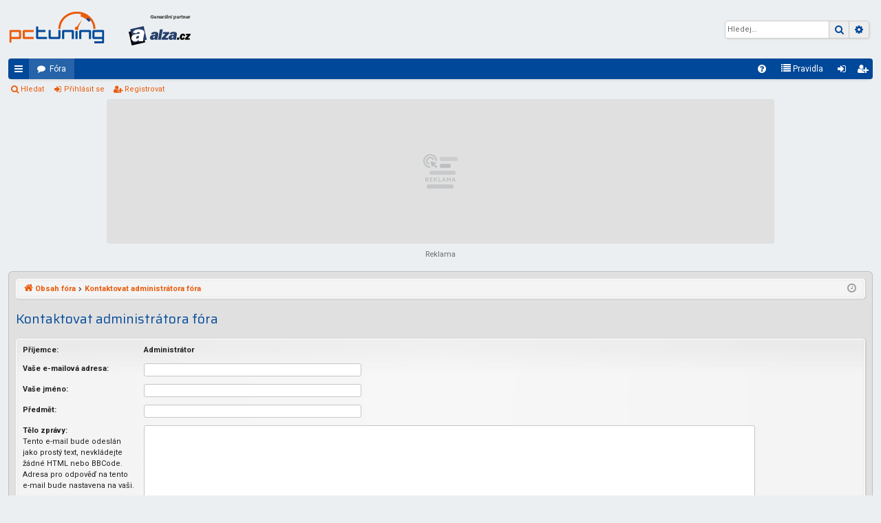

--- FILE ---
content_type: text/html; charset=UTF-8
request_url: https://forum.pctuning.cz/memberlist.php?mode=contactadmin&sid=be81c9f4a77d6ee88b1471f4219b5097
body_size: 5212
content:
<!DOCTYPE html>
<html dir="ltr" lang="cs-cz">
<head>

<!-- Google Tag Manager -->
<script>
	window.dataLayer = window.dataLayer || [];
  function gtag(){ dataLayer.push(arguments) }
  gtag('consent', 'default', {"ad_storage":"granted","ad_user_data":"granted","ad_personalization":"granted","analytics_storage":"granted"});

	window['gtag_enable_tcf_support'] = true;
</script>

<script>
  (function(w,d,s,l,i){w[l]=w[l]||[];w[l].push({'gtm.start':
    new Date().getTime(),event:'gtm.js'});var f=d.getElementsByTagName(s)[0],
    j=d.createElement(s),dl=l!='dataLayer'?'&l='+l:'';j.async=true;j.src=
    'https://www.googletagmanager.com/gtm.js?id='+i+dl;f.parentNode.insertBefore(j,f);
  })(window,document,'script','dataLayer','GTM-5483TKGB');
</script>
<!-- End Google Tag Manager -->

<meta charset="utf-8" />
<meta http-equiv="X-UA-Compatible" content="IE=edge">
<meta name="viewport" content="width=device-width, initial-scale=1" />

<title>PCTuning fórum - Poslat e-mail</title>






<!--
	phpBB style name: elegance
	Based on style:   prosilver
	Original author:  Arty ( https://www.artodia.com )
	Modified by: 	  Halil ESEN ( https://halilsn.com/ )
-->

<link rel="preconnect" href="https://fonts.googleapis.com">
<link rel="preconnect" href="https://fonts.googleapis.com">
<link href="https://fonts.googleapis.com/css2?family=Roboto:ital,wght@0,400;0,700;1,400;1,700&amp;family=Saira:wght@400;700&amp;display=swap" rel="stylesheet">

<link rel="apple-touch-icon" sizes="180x180" href="images/favicon/apple-touch-icon.png">
<link rel="icon" type="image/png" sizes="32x32" href="images/favicon/favicon-32x32.png">
<link rel="icon" type="image/png" sizes="16x16" href="images/favicon/favicon-16x16.png">
<link rel="manifest" href="images/favicon/site.webmanifest">
<link rel="mask-icon" href="images/favicon/safari-pinned-tab.svg" color="#004899">
<link rel="shortcut icon" href="images/favicon/favicon.ico">
<meta name="msapplication-TileColor" content="#004899">
<meta name="msapplication-config" content="images/favicon/browserconfig.xml">
<meta name="theme-color" content="#004899">

<script async src="https://securepubads.g.doubleclick.net/tag/js/gpt.js"></script>
<script>
	window.googletag = window.googletag || {cmd: []};
</script>


<style>
	.logo-partner {
		margin-left: 30px;
		padding: 10px 0;
	}
	@media screen and (max-width: 700px) {
		.logo {
			flex: 1;
		}
		.logo-partner {
			margin-left: 0;
			flex: 1;
		}
		.partner-header {
			display: flex;
			flex-direction: row;
			align-items: center;
			justify-content: center;
		}
	}
</style>

<!-- Global site tag (gtag.js) - Google Analytics -->
<script async src="https://www.googletagmanager.com/gtag/js?id=G-NYN55QP7MS"></script>
<script>
	window.dataLayer = window.dataLayer || [];
	function gtag(){dataLayer.push(arguments);}
	gtag('js', new Date());

	gtag('config', 'G-NYN55QP7MS');
</script>


<link href="./assets/css/font-awesome.min.css?assets_version=62" rel="stylesheet">
<link href="./styles/pctuning/theme/stylesheet.css?assets_version=62" rel="stylesheet">




<!--[if lte IE 9]>
	<link href="./styles/pctuning/theme/tweaks.css?assets_version=62" rel="stylesheet">
<![endif]-->


<link href="./ext/alfredoramos/simplespoiler/styles/all/theme/css/common.min.css?assets_version=62" rel="stylesheet" media="screen">
<link href="./ext/alfredoramos/simplespoiler/styles/prosilver/theme/css/style.min.css?assets_version=62" rel="stylesheet" media="screen">
<link href="./ext/alfredoramos/simplespoiler/styles/prosilver/theme/css/colors.min.css?assets_version=62" rel="stylesheet" media="screen">



</head>
<body id="phpbb" class="nojs notouch section-memberlist ltr " data-online-text="Online">

<!-- Google Tag Manager (noscript) -->
<noscript><iframe src="https://www.googletagmanager.com/ns.html?id=GTM-5483TKGB" height="0" width="0" style="display:none;visibility:hidden"></iframe></noscript>
<!-- End Google Tag Manager (noscript) -->


	<a id="top" class="top-anchor" accesskey="t"></a>
	<div id="page-header" class="page-width">
		<div class="headerbar" role="banner">
					<div class="inner">

			<div id="site-description" class="site-description partner-header">
				<a id="logo" class="logo" href="https://pctuning.cz/?utm_source=forum&utm_medium=logo&utm_campaign=pctuning" target="_blank" title="PCTuning">
					<img src="./styles/pctuning/theme/images/logo.png" data-src-hd="./styles/pctuning/theme/images/logo_hd.png" alt="PCTuning" width="140" height="60"/>
				</a>
				<a id="logo-partner" class="logo-partner" href="https://www.alza.cz/komponenty/18852654.htm?kampan=grunex_Gaming_Grunex_gaming_dir_banner_stat_targeting__&utm_source=grunex&utm_medium=banner&utm_campaign=grunex_Gaming_Grunex_gaming_dir_banner_stat_targeting__" target="_blank" title="Alza.cz">
					<img src="./styles/pctuning/theme/images/logo-alza.png" data-src-hd="./styles/pctuning/theme/images/logo-alza_hd.png" alt="Alza.cz" width="100" height="60"/>
				</a>
				<p class="sitename">PCTuning fórum</p>
				<p>Diskuze o hardware, software a overclockingu</p>
				<p class="skiplink"><a href="#start_here">Přejít na obsah</a></p>
			</div>

															<div id="search-box" class="search-box search-header" role="search">
				<form action="./search.php?sid=8e4eca2ba04e36b6dcfa5152d57f9f31" method="get" id="search">
				<fieldset>
					<input name="keywords" id="keywords" type="search" maxlength="128" title="Hledat klíčová slova" class="inputbox search tiny" size="20" value="" placeholder="Hledej…" />
					<button class="button button-search" type="submit" title="Hledat">
						<i class="icon fa-search fa-fw" aria-hidden="true"></i><span class="sr-only">Hledat</span>
					</button>
					<a href="./search.php?sid=8e4eca2ba04e36b6dcfa5152d57f9f31" class="button button-search-end" title="Pokročilé hledání">
						<i class="icon fa-cog fa-fw" aria-hidden="true"></i><span class="sr-only">Pokročilé hledání</span>
					</a>
					<input type="hidden" name="sid" value="8e4eca2ba04e36b6dcfa5152d57f9f31" />

				</fieldset>
				</form>
			</div>
									
			</div>
					</div>


				


<div class="navbar tabbed not-static" role="navigation">
	<div class="inner page-width">
		<div class="nav-tabs" data-current-page="memberlist">
			<ul class="leftside">
				<li id="quick-links" class="quick-links tab responsive-menu dropdown-container">
					<a href="#" class="nav-link dropdown-trigger">Rychlé odkazy</a>
					<div class="dropdown">
						<div class="pointer"><div class="pointer-inner"></div></div>
						<ul class="dropdown-contents" role="menu">
								
			<li class="separator"></li>
													<li>
								<a href="./search.php?search_id=unanswered&amp;sid=8e4eca2ba04e36b6dcfa5152d57f9f31" role="menuitem">
									<i class="icon fa-file-o fa-fw icon-gray" aria-hidden="true"></i><span>Témata bez odpovědí</span>
								</a>
							</li>
							<li>
								<a href="./search.php?search_id=active_topics&amp;sid=8e4eca2ba04e36b6dcfa5152d57f9f31" role="menuitem">
									<i class="icon fa-file-o fa-fw icon-blue" aria-hidden="true"></i><span>Aktivní témata</span>
								</a>
							</li>
							<li class="separator"></li>
							<li>
								<a href="./search.php?sid=8e4eca2ba04e36b6dcfa5152d57f9f31" role="menuitem">
									<i class="icon fa-search fa-fw" aria-hidden="true"></i><span>Hledat</span>
								</a>
							</li>	
	
													</ul>
					</div>
				</li>
												<li class="tab forums selected" data-responsive-class="small-icon icon-forums">
					<a class="nav-link" href="./index.php?sid=8e4eca2ba04e36b6dcfa5152d57f9f31">Fóra</a>
				</li>
											</ul>
			<ul class="rightside" role="menu">
								<li class="tab faq" data-select-match="faq" data-responsive-class="small-icon icon-faq">
					<a class="nav-link" href="/app.php/help/faq?sid=8e4eca2ba04e36b6dcfa5152d57f9f31" rel="help" title="Často kladené otázky" role="menuitem">
						<i class="icon fa-question-circle fa-fw" aria-hidden="true"></i><span>FAQ</span>
					</a>
				</li>
					<li data-last-responsive="true">
		<a href="/app.php/rules?sid=8e4eca2ba04e36b6dcfa5152d57f9f31" rel="help" title="Zobrazit pravidla tohoto fóra" role="menuitem">
			<i class="icon fa-list fa-fw" aria-hidden="true"></i><span>Pravidla</span>
		</a>
	</li>
																					<li class="tab login"  data-skip-responsive="true" data-select-match="login"><a class="nav-link" href="./ucp.php?mode=login&amp;redirect=memberlist.php%3Fmode%3Dcontactadmin&amp;sid=8e4eca2ba04e36b6dcfa5152d57f9f31" title="Přihlásit se" accesskey="x" role="menuitem">Přihlásit se</a></li>
											<li class="tab register" data-skip-responsive="true" data-select-match="register"><a class="nav-link" href="./ucp.php?mode=register&amp;sid=8e4eca2ba04e36b6dcfa5152d57f9f31" role="menuitem">Registrovat</a></li>
																	</ul>
		</div>
	</div>
</div>

<div class="navbar secondary">
	<ul role="menubar">
											<li class="small-icon icon-search"><a href="./search.php?sid=8e4eca2ba04e36b6dcfa5152d57f9f31">Hledat</a></li>
														<li class="small-icon icon-login"><a href="./ucp.php?mode=login&amp;redirect=memberlist.php%3Fmode%3Dcontactadmin&amp;sid=8e4eca2ba04e36b6dcfa5152d57f9f31" title="Přihlásit se">Přihlásit se</a></li>
									<li class="small-icon icon-register"><a href="./ucp.php?mode=register&amp;sid=8e4eca2ba04e36b6dcfa5152d57f9f31">Registrovat</a></li>
									
			</ul>
</div>



<div class="sda-space sda-desktop"  style="margin-bottom: .5rem">
	<div class="sda-space__content sda-space__content--size-970x210">
		<!-- /21795022504/un-pctuning-forum-leaderboard1 -->
		<div id='div-gpt-ad-leaderboard1' style='min-width: 970px; min-height: 210px;'></div>
	</div>
	<span class="sda-space__label">Reklama</span>
</div>

<div class="sda-space sda-mobile"  style="margin-bottom: .5rem">
	<div class="sda-space__content sda-space__content--size-300x300">
		<!-- /21795022504/un-pctuning-forum-rectangle-mobile-1 -->
		<div id='div-gpt-ad-rectangle-mobile-1' style='min-width: 300px; min-height: 300px;'></div>
	</div>
	<span class="sda-space__label">Reklama</span>
</div>	</div>

<div id="wrap" class="page-width">

	
	<a id="start_here" class="top-anchor"></a>
	<div id="page-body" class="page-body" role="main">
		<div class="navbar">
	<ul id="nav-breadcrumbs" class="nav-breadcrumbs linklist navlinks" role="menubar">
				
		
		<li class="breadcrumbs" itemscope itemtype="https://schema.org/BreadcrumbList">

			
						<span class="crumb" itemtype="https://schema.org/ListItem" itemprop="itemListElement" itemscope><a itemprop="item" href="./index.php?sid=8e4eca2ba04e36b6dcfa5152d57f9f31" accesskey="h" data-navbar-reference="index"><i class="icon fa-home fa-fw"></i><span itemprop="name">Obsah fóra</span></a><meta itemprop="position" content="1" /></span>

									
						<span class="crumb" itemtype="https://schema.org/ListItem" itemprop="itemListElement" itemscope><a itemprop="item" href="./memberlist.php?mode=contactadmin&amp;sid=8e4eca2ba04e36b6dcfa5152d57f9f31"><span itemprop="name">Kontaktovat administrátora fóra</span></a><meta itemprop="position" content="2" /></span>
						
			
		</li>

		
		
			<li class="rightside responsive-search">
				<a href="./search.php?sid=8e4eca2ba04e36b6dcfa5152d57f9f31" title="Zobrazit možnosti rozšířeného hledání" role="menuitem">
					<i class="icon fa-search fa-fw" aria-hidden="true"></i><span class="sr-only">Hledat</span>
				</a>
			</li>
				<li class="rightside dropdown-container icon-only">
			<a href="#" class="dropdown-trigger time" title="Právě je čtv 29. led 2026, 17:21"><i class="fa fa-clock-o"></i></a>
			<div class="dropdown">
				<div class="pointer"><div class="pointer-inner"></div></div>
				<ul class="dropdown-contents">
					<li>Právě je čtv 29. led 2026, 17:21</li>
					<li>Všechny časy jsou v <span title="Evropa/Praha">UTC+01:00</span></li>
				</ul>
			</div>
		</li>
	</ul>
</div>

		
		

<h2 class="titlespace">Kontaktovat administrátora fóra</h2>

<form method="post" action="./memberlist.php?mode=contactadmin&amp;sid=8e4eca2ba04e36b6dcfa5152d57f9f31" id="post">

	
	<div class="panel">
		<div class="inner">
	<div class="content">

				<fieldset class="fields2">
					<dl>
				<dt><label>Příjemce:</label></dt>
				<dd><strong>Administrátor</strong></dd>
			</dl>
						<dl>
				<dt><label for="email">Vaše e-mailová adresa:</label></dt>
				<dd><input class="inputbox autowidth" type="text" name="email" id="email" size="50" maxlength="100" tabindex="1" value="" /></dd>
			</dl>
			<dl>
				<dt><label for="name">Vaše jméno:</label></dt>
				<dd><input class="inputbox autowidth" type="text" name="name" id="name" size="50" tabindex="2" value="" /></dd>
			</dl>
						<dl>
				<dt><label for="subject">Předmět:</label></dt>
				<dd><input class="inputbox autowidth" type="text" name="subject" id="subject" size="50" tabindex="3" value="" /></dd>
			</dl>
				<dl>
			<dt><label for="message">Tělo zprávy:</label><br />
			<span>Tento e-mail bude odeslán jako prostý text, nevkládejte žádné HTML nebo BBCode. Adresa pro odpověď na tento e-mail bude nastavena na vaši.</span></dt>
			<dd><textarea class="inputbox" name="message" id="message" rows="15" cols="76" tabindex="4"></textarea></dd>
		</dl>
				</fieldset>
	</div>

	</div>
</div>

<div class="panel">
	<div class="inner">
	<div class="content">
		<fieldset class="submit-buttons">
			<input type="submit" tabindex="6" name="submit" class="button1" value="Poslat e-mail" />
		</fieldset>
	</div>
	</div>
<input type="hidden" name="creation_time" value="1769703692" />
<input type="hidden" name="form_token" value="43bb6161b39fb6fd94f0545c30d79c23b1bec6d1" />

</div>

</form>

			</div>


	<div class="navbar" role="navigation">
	<div class="inner">

	<ul id="nav-footer" class="nav-footer linklist" role="menubar">
		<li class="breadcrumbs">
									<span class="crumb"><a href="./index.php?sid=8e4eca2ba04e36b6dcfa5152d57f9f31" data-navbar-reference="index"><i class="icon fa-home fa-fw" aria-hidden="true"></i><span>Obsah fóra</span></a></span>					</li>
		
				<li class="rightside">Všechny časy jsou v <span title="Evropa/Praha">UTC+01:00</span></li>
							<li class="rightside">
				<a href="./ucp.php?mode=delete_cookies&amp;sid=8e4eca2ba04e36b6dcfa5152d57f9f31" data-ajax="true" data-refresh="true" role="menuitem">
					<i class="icon fa-trash fa-fw" aria-hidden="true"></i><span>Smazat cookies</span>
				</a>
			</li>
																<li class="rightside" data-last-responsive="true">
				<a href="./memberlist.php?mode=contactadmin&amp;sid=8e4eca2ba04e36b6dcfa5152d57f9f31" role="menuitem">
					<i class="icon fa-envelope fa-fw" aria-hidden="true"></i><span>Kontaktujte nás</span>
				</a>
			</li>
			</ul>

	</div>
</div>
</div>

<div class="sda-space sda-desktop" style="margin-top: 1rem">
	<div class="sda-space__content sda-space__content--size-998x310">
		<!-- /21795022504/un-pctuning-forum-billboard1 -->
		<div id='div-gpt-ad-billboard1' style='min-width: 998px; min-height: 310px;'></div>
	</div>
	<span class="sda-space__label">Reklama</span>
</div>

<div class="sda-space sda-mobile" style="margin-top: 1rem">
	<div class="sda-space__content sda-space__content--size-300x300">
		<!-- /21795022504/un-pctuning-forum-rectangle-mobile-2 -->
		<div id='div-gpt-ad-rectangle-mobile-2' style='min-width: 300px; min-height: 300px;'></div>
	</div>
	<span class="sda-space__label">Reklama</span>
</div>

<div id="page-footer" class="page-width" role="contentinfo">
	
	<div class="copyright">
				<p class="footer-row">
			<span class="footer-copyright">Založeno na <a href="https://www.phpbb.com/">phpBB</a>&reg; Forum Software &copy; phpBB Limited</span>
		</p>
		<p class="footer-row">
			<span class="footer-copyright">Style od <a href="https://www.artodia.com/">Arty</a> - Upraveno pro PCTuning</span>
		</p>
				<p class="footer-row">
			<span class="footer-copyright">Český překlad – <a href="https://www.phpbb.cz/">phpBB.cz</a></span>
		</p>
						<p class="footer-row" role="menu">
			<a class="footer-link" href="https://pctuning.cz/t/redakce" title="Kontakt" role="menuitem">
				<span class="footer-link-text">Kontakt</span>
			</a>

			<a class="footer-link" href="./ucp.php?mode=privacy&amp;sid=8e4eca2ba04e36b6dcfa5152d57f9f31" title="Soukromí" role="menuitem">
				<span class="footer-link-text">Soukromí</span>
			</a>
			|
			<a class="footer-link" href="./ucp.php?mode=terms&amp;sid=8e4eca2ba04e36b6dcfa5152d57f9f31" title="Podmínky" role="menuitem">
				<span class="footer-link-text">Podmínky</span>
			</a>
		</p>
					</div>

	<div id="darkenwrapper" class="darkenwrapper" data-ajax-error-title="Chyba AJAXu" data-ajax-error-text="Během zpracování vašeho požadavku došlo k chybě." data-ajax-error-text-abort="Uživatel přerušil požadavek." data-ajax-error-text-timeout="Vypršel časový limit pro váš požadavek. Zopakujte, prosím, vaši akci." data-ajax-error-text-parsererror="Během odesílání požadavku došlo k neznámé chybě a server vrátil neplatnou odpověď.">
		<div id="darken" class="darken">&nbsp;</div>
	</div>

	<div id="phpbb_alert" class="phpbb_alert" data-l-err="Chyba" data-l-timeout-processing-req="Vypršel časový limit žádosti.">
		<a href="#" class="alert_close">
		</a>
		<h3 class="alert_title">&nbsp;</h3><p class="alert_text"></p>
	</div>
	<div id="phpbb_confirm" class="phpbb_alert">
		<a href="#" class="alert_close">
		</a>
		<div class="alert_text"></div>
	</div>
</div>


<div>
	<a id="bottom" class="top-anchor" accesskey="z"></a>
	</div>

<!-- ADM POP-UP -->
<div id="adm-sticky" class="sda-mobile"></div>
<!-- END ADM POP-UP-->



<script src="./assets/javascript/jquery-3.6.0.min.js?assets_version=62"></script>
<script src="./assets/javascript/core.js?assets_version=62"></script>


<script async src="https://rtb.admaster.cz/js/adm-pctunning.js"></script>

<script src="./styles/pctuning/template/sda.js?assets_version=62"></script>
<script src="./styles/pctuning/template/forum_fn.js?assets_version=62"></script>
<script src="./styles/pctuning/template/ajax.js?assets_version=62"></script>
<script src="./ext/alfredoramos/simplespoiler/styles/all/theme/js/details-element-polyfill.min.js?assets_version=62"></script>
<script src="./ext/alfredoramos/simplespoiler/styles/all/theme/js/spoiler.min.js?assets_version=62"></script>



<script>
  console.log('PCTuning.cz - Váš průvodce světem hardware a software');
</script>

</body>
</html>


--- FILE ---
content_type: text/html; charset=utf-8
request_url: https://www.google.com/recaptcha/api2/aframe
body_size: 270
content:
<!DOCTYPE HTML><html><head><meta http-equiv="content-type" content="text/html; charset=UTF-8"></head><body><script nonce="FTQSS5W9UZUXLjBFSxLcgw">/** Anti-fraud and anti-abuse applications only. See google.com/recaptcha */ try{var clients={'sodar':'https://pagead2.googlesyndication.com/pagead/sodar?'};window.addEventListener("message",function(a){try{if(a.source===window.parent){var b=JSON.parse(a.data);var c=clients[b['id']];if(c){var d=document.createElement('img');d.src=c+b['params']+'&rc='+(localStorage.getItem("rc::a")?sessionStorage.getItem("rc::b"):"");window.document.body.appendChild(d);sessionStorage.setItem("rc::e",parseInt(sessionStorage.getItem("rc::e")||0)+1);localStorage.setItem("rc::h",'1769703695579');}}}catch(b){}});window.parent.postMessage("_grecaptcha_ready", "*");}catch(b){}</script></body></html>

--- FILE ---
content_type: text/css
request_url: https://forum.pctuning.cz/styles/pctuning/theme/stylesheet.css?assets_version=62
body_size: 48280
content:
@charset "UTF-8";
/*!
	DO NOT EDIT stylesheet.css!

	Edit .scss files instead. See http://www.artodia.com/phpbb-31-tutorials/compile-theme/
	If you have any questions, please ask on support forum at http://www.artodia.com/forums/
*/
html, body, div, span, applet, object, iframe,
h1, h2, h3, h4, h5, h6, p, blockquote, pre,
a,
a.topictitle, abbr, acronym, address, big, cite, code,
del, dfn, em, img, ins, kbd, q, s, samp,
small, strike, strong, sub, sup, tt, var,
b, u, i, center,
dl,
.content dl.faq, dt, dd, ol, ul, li,
fieldset, form, label, legend,
table, caption, tbody, tfoot, thead, tr, th, td,
article, aside, canvas, details, embed,
figure, figcaption, footer, header, hgroup,
menu, nav, output, ruby, section, summary,
time, mark, audio, video {
  margin: 0;
  padding: 0;
  border: 0;
  font-size: 100%;
  font: inherit;
  vertical-align: baseline;
}

article, aside, details, figcaption, figure,
footer, header, hgroup, menu, nav, section {
  display: block;
}

body {
  line-height: 1;
}

ol, ul {
  list-style: none;
}

blockquote, q {
  quotes: none;
}

blockquote:before, blockquote:after, blockquote.icon-team:before, blockquote.icon-members:before,
q:before, q:after, q.icon-team:before, q.icon-members:before {
  content: "";
  content: none;
}

table {
  border-collapse: collapse;
  border-spacing: 0;
}

abbr {
  text-decoration: none;
}

ul.topiclist dl:after, ul.topiclist .content dl.faq:after, .content ul.topiclist dl.faq:after, .navbar .nav-tabs:after, .navbar.secondary:after, .site-description:after, ul.topiclist dl:before, ul.topiclist .content dl.faq:before, .content ul.topiclist dl.faq:before, .navbar .nav-tabs:before, .navbar ul.linklist.bulletin > li.nav-tabs.small-icon.icon-team:before, .navbar ul.linklist.bulletin > li.nav-tabs.small-icon.icon-members:before, .navbar.secondary:before, ul.linklist.bulletin > li.navbar.secondary.small-icon.icon-team:before, ul.linklist.bulletin > li.navbar.secondary.small-icon.icon-members:before, .site-description:before, ul.linklist.bulletin > li.site-description.small-icon.icon-team:before, ul.linklist.bulletin > li.site-description.small-icon.icon-members:before {
  content: " ";
  display: table;
  clear: both;
}

html {
  font-size: 100%;
  height: 100%;
}

body {
  font-family: Roboto, Arial, sans-serif;
  font-size: 11px;
  line-height: 1.5;
  margin: 0;
  padding: 0 0 12px;
  word-wrap: break-word;
  min-height: 100%;
  box-sizing: border-box;
  -webkit-print-color-adjust: exact;
}

h1, p.sitename {
  font-family: Saira, sans-serif;
  margin-right: 200px;
  margin-top: 15px;
  margin-bottom: 0;
  font-weight: bold;
  font-size: 21px;
  line-height: inherit;
}

h2 {
  font-family: Saira, sans-serif;
  font-weight: normal;
  font-size: 19px;
  margin: 0.8em 0 0.2em 0;
}

h2.solo {
  margin-bottom: 1em;
}

h3 {
  font-family: Saira, sans-serif;
  font-weight: 700;
  margin-bottom: 5px;
  font-size: 17px;
  margin-top: 20px;
}

h4 {
  font-family: Saira, sans-serif;
  font-size: 15px;
}

p {
  line-height: 1.3;
  font-size: 11px;
  margin-bottom: 1.5em;
}

img {
  border-width: 0;
}

hr {
  border: 0 solid transparent;
  border-top-width: 1px;
  height: 1px;
  margin: 5px 0;
  display: block;
  clear: both;
}

hr.dashed {
  border-top-style: dashed;
  margin: 10px 0;
}

hr.divider {
  display: none;
}

p.right {
  text-align: right;
}

p.jumpbox-return {
  margin-top: 10px;
  margin-bottom: 0;
  float: left;
}

b, strong {
  font-weight: bold;
}

.text-strong {
  font-weight: bold;
}

i, em {
  font-style: italic;
}

.text-italics {
  font-style: italic;
}

u {
  text-decoration: underline;
}

ul {
  list-style-type: disc;
}

ol {
  list-style-type: decimal;
}

li {
  display: list-item;
}

ul ul, ol ul {
  list-style-type: circle;
}

ol ol ul, ol ul ul, ul ol ul, ul ul ul {
  list-style-type: square;
}

#wrap {
  border: 1px solid transparent;
  border-radius: 6px;
  padding: 10px;
}

.page-width {
  box-sizing: border-box;
  margin: 0 auto;
  max-width: 1280px;
  min-width: 625px;
}
@media (max-width: 1304px) {
  .page-width {
    margin: 0 12px;
  }
}

.page-width .page-width {
  margin: 0;
}

.page-body {
  margin: 4px 0;
  clear: both;
}
#wrap > .page-body:first-of-type {
  margin-top: 0;
}
#wrap > .page-body:last-of-type {
  margin-bottom: 0;
}

.page-footer {
  clear: both;
}
#wrap + .page-footer {
  margin-top: 5px;
}

.page-footer h3 {
  margin-top: 20px;
}

.logo {
  display: block;
  box-sizing: border-box;
  max-width: 100%;
  float: left;
  padding: 10px 0;
}
.logo img {
  display: block;
  max-width: 100%;
}
.logo:hover {
  text-decoration: none;
}

.site-description h1, .site-description p.sitename {
  margin-left: 0;
  margin-right: 0;
}
.site-description h1, .site-description p {
  display: none;
}

.headerbar > .inner {
  position: relative;
}

.navbar {
  background: #f4f4f4;
  border: 1px solid #f9f9f9;
  border-radius: 4px;
  padding: 4px 9px;
  background-image: -webkit-linear-gradient(left, rgba(255, 255, 255, 0) 0%, rgba(255, 255, 255, 0.3) 50%, rgba(255, 255, 255, 0) 100%), -webkit-linear-gradient(top, rgba(204, 204, 204, 0.2) 0%, rgba(204, 204, 204, 0.25) 10px, rgba(204, 204, 204, 0) 50px);
  background-image: linear-gradient(to right, rgba(255, 255, 255, 0) 0%, rgba(255, 255, 255, 0.3) 50%, rgba(255, 255, 255, 0) 100%), linear-gradient(to bottom, rgba(204, 204, 204, 0.2) 0%, rgba(204, 204, 204, 0.25) 10px, rgba(204, 204, 204, 0) 50px);
  box-shadow: 0 0 1px 1px rgba(255, 255, 255, 0.5) inset, 0 0 3px 1px rgba(128, 128, 128, 0.1) inset, 1px 1px 3px rgba(0, 0, 0, 0.15), 0 10px 10px -10px rgba(0, 0, 0, 0.2);
  filter: progid:DXImageTransform.Microsoft.gradient(startColorstr=#33CCCCCC, endColorstr=#00CCCCCC);
  padding: 0 9px;
  clear: both;
}
.navbar.tabbed, .navbar.secondary {
  background: transparent;
  border-width: 0;
  border-radius: 0;
  box-shadow: none;
  filter: progid:DXImageTransform.Microsoft.gradient(enabled = false);
  padding: 0;
}
.page-body .navbar {
  margin-bottom: 10px;
}
.navbar + .navbar {
  margin-top: 5px;
}
.navbar.tabbed {
  padding: 0;
}
.navbar.secondary {
  margin: 0;
  padding: 1px 0;
}
.navbar.secondary > ul {
  list-style-type: none;
  margin: 0;
  padding: 0;
}
.navbar.secondary > ul > li {
  position: relative;
  display: inline-block;
  margin: 0;
  padding: 0;
}
.navbar.secondary > ul > li > a {
  display: inline-block;
  color: inherit;
  padding: 1px 8px;
  text-align: center;
  line-height: 25px;
  font-size: 11px;
}
.navbar.secondary > ul > li:hover {
  border-radius: 3px;
}
.navbar.secondary > ul > li:hover > a {
  text-decoration: none;
}
.navbar.secondary > ul > li.small-icon > a {
  padding-left: 18px;
}
.navbar.secondary > ul > li .dropdown {
  top: 27px;
}
.navbar.secondary > ul > li.dropdown-up .dropdown {
  top: auto;
  bottom: 27px;
}
.navbar.secondary > ul > li.search-box {
  display: block;
  margin: 0 3px;
  float: right;
  opacity: 0.7;
  transition: opacity 0.2s;
}
.rtl .navbar.secondary > ul > li.search-box {
  float: left;
}
.navbar.secondary > ul > li.search-box, .navbar.secondary > ul > li.search-box:hover {
  border-radius: 0;
  border-width: 0;
  box-shadow: none;
  background: none;
  filter: progid:DXImageTransform.Microsoft.gradient(enabled = false);
}
.navbar.secondary > ul > li.search-box:hover {
  opacity: 1;
}
.navbar.secondary + .nav-breadcrumbs {
  margin-top: 0;
}
.navbar li.small-icon > a {
  padding-left: 18px;
}
.navbar .nav-tabs {
  border-radius: 4px;
}
.navbar .nav-tabs .leftside .tab:first-child, .navbar .nav-tabs .leftside .tab.first-visible {
  border-radius: 3px;
  border-top-right-radius: 0;
  border-bottom-right-radius: 0;
}
.rtl .navbar .nav-tabs .rightside .tab:last-child, .rtl .navbar .nav-tabs .rightside .tab.last-visible {
  border-radius: 3px;
  border-top-right-radius: 0;
  border-bottom-right-radius: 0;
}
.navbar .nav-tabs .rightside .tab:last-child, .navbar .nav-tabs .rightside .tab.last-visible {
  border-radius: 3px;
  border-top-left-radius: 0;
  border-bottom-left-radius: 0;
}
.rtl .navbar .nav-tabs .leftside .tab:first-child, .rtl .navbar .nav-tabs .leftside .tab.first-visible {
  border-radius: 3px;
  border-top-left-radius: 0;
  border-bottom-left-radius: 0;
}
.navbar .nav-tabs > ul {
  list-style-type: none;
  margin: 0;
  height: 30px;
}
.navbar .nav-tabs > ul.leftside, .rtl .navbar .nav-tabs > ul.rightside {
  float: left;
}
.navbar .nav-tabs > ul.rightside, .rtl .navbar .nav-tabs > ul.leftside {
  float: right;
}
.navbar .nav-tabs > ul > li {
  float: left;
  height: 30px;
}
.rtl .navbar .nav-tabs > ul > li {
  float: right;
}
.navbar .nav-tabs > ul .quick-links {
  margin: 0;
}
.navbar .nav-tabs > ul .quick-links.empty {
  display: none;
}
.navbar .nav-tabs > ul .quick-links.showing-responsive-menu {
  display: block;
}
.navbar .nav-tabs .nav-link {
  text-decoration: none;
  color: inherit;
  display: inline-block;
  height: 30px;
  line-height: 30px;
  padding: 0 12px;
  vertical-align: baseline;
  font-size: 12px;
  outline-style: none;
}
.navbar .nav-tabs .nav-link.dropdown-toggle {
  position: relative;
}
.navbar .nav-tabs .nav-link.dropdown-toggle:before, .navbar .nav-tabs ul.linklist.bulletin > li.nav-link.dropdown-toggle.small-icon.icon-team:before, .navbar .nav-tabs ul.linklist.bulletin > li.nav-link.dropdown-toggle.small-icon.icon-members:before {
  content: "\f078";
  font-family: FontAwesome;
  position: absolute;
  right: 12px;
  top: 50%;
  font-size: 8px;
  line-height: 12px;
  width: 8px;
  height: 12px;
  margin-top: -6px;
}
.rtl .navbar .nav-tabs .nav-link.dropdown-toggle:before {
  right: auto;
  left: 12px;
}
.navbar .nav-tabs .nav-link .username-coloured {
  color: inherit !important;
  font-weight: inherit;
  font-style: inherit;
}
.navbar .nav-tabs .responsive-menu .nav-link:before, .navbar .nav-tabs .responsive-menu ul.linklist.bulletin > li.nav-link.small-icon.icon-team:before, .navbar .nav-tabs .responsive-menu ul.linklist.bulletin > li.nav-link.small-icon.icon-members:before,
.navbar .nav-tabs .dropdown-visible .nav-link:before,
.navbar .nav-tabs .dropdown-visible ul.linklist.bulletin > li.nav-link.small-icon.icon-team:before,
.navbar .nav-tabs .dropdown-visible ul.linklist.bulletin > li.nav-link.small-icon.icon-members:before {
  content: "\f077";
  font-family: FontAwesome;
  position: absolute;
  right: 12px;
  top: 50%;
  font-size: 9px;
  line-height: 13px;
  width: 9px;
  height: 13px;
  margin-top: -6px;
}
.navbar .nav-tabs .dropdown {
  top: 30px;
}
.dropdown-up .navbar .nav-tabs .dropdown {
  top: auto;
  bottom: 30px;
}
.navbar .nav-tabs .tab {
  position: relative;
}
.navbar .nav-tabs .tab > strong {
  display: none;
  font-weight: bold;
  font-size: 9px;
  padding: 0 2px;
  border-radius: 3px;
  position: absolute;
  right: 5px;
  top: -10px;
  line-height: 14px;
  min-width: 10px;
  _width: 10px;
  text-align: center;
  text-shadow: none;
  white-space: nowrap;
  word-wrap: normal;
  height: 14px;
  pointer-events: none;
}
.rtl .navbar .nav-tabs .tab > strong {
  right: auto;
  left: 5px;
}
.navbar .nav-tabs .tab > strong .arrow {
  border: 3px solid transparent;
  border-bottom: 1px none black;
  position: absolute;
  bottom: -3px;
  right: 4px;
  line-height: 0;
  text-shadow: none;
  _display: none;
  width: 0;
  height: 0;
}
.navbar .nav-tabs .tab.non-zero > strong {
  display: block;
}
.navbar .nav-tabs .leftside .pages .nav-link, .navbar .nav-tabs .leftside .boardrules .nav-link, .navbar .nav-tabs .forums .nav-link, .navbar .nav-tabs .members .nav-link, .navbar .nav-tabs .rightside .pages .nav-link, .navbar .nav-tabs .rightside .boardrules .nav-link, .navbar .nav-tabs .register .nav-link, .navbar .nav-tabs .login .nav-link, .navbar .nav-tabs .logout .nav-link, .navbar .nav-tabs .faq .nav-link, .navbar .nav-tabs .acp .nav-link, .navbar .nav-tabs .mcp .nav-link, .navbar .nav-tabs .notifications .nav-link, .navbar .nav-tabs .pm .nav-link, .navbar .nav-tabs .account .nav-link, .navbar .nav-tabs .responsive-menu .nav-link {
  position: relative;
  padding-left: 30px;
}
.navbar .nav-tabs .leftside .pages .nav-link:after, .navbar .nav-tabs .leftside .pages .nav-link.icon-team:before, .navbar .nav-tabs .leftside .pages .nav-link.icon-members:before, .navbar .nav-tabs .leftside .boardrules .nav-link:after, .navbar .nav-tabs .leftside .boardrules .nav-link.icon-team:before, .navbar .nav-tabs .leftside .boardrules .nav-link.icon-members:before, .navbar .nav-tabs .forums .nav-link:after, .navbar .nav-tabs .forums .nav-link.icon-team:before, .navbar .nav-tabs .forums .nav-link.icon-members:before, .navbar .nav-tabs .members .nav-link:after, .navbar .nav-tabs .members .nav-link.icon-team:before, .navbar .nav-tabs .members .nav-link.icon-members:before, .navbar .nav-tabs .rightside .pages .nav-link:after, .navbar .nav-tabs .rightside .pages .nav-link.icon-team:before, .navbar .nav-tabs .rightside .pages .nav-link.icon-members:before, .navbar .nav-tabs .rightside .boardrules .nav-link:after, .navbar .nav-tabs .rightside .boardrules .nav-link.icon-team:before, .navbar .nav-tabs .rightside .boardrules .nav-link.icon-members:before, .navbar .nav-tabs .register .nav-link:after, .navbar .nav-tabs .register .nav-link.icon-team:before, .navbar .nav-tabs .register .nav-link.icon-members:before, .navbar .nav-tabs .login .nav-link:after, .navbar .nav-tabs .login .nav-link.icon-team:before, .navbar .nav-tabs .login .nav-link.icon-members:before, .navbar .nav-tabs .logout .nav-link:after, .navbar .nav-tabs .logout .nav-link.icon-team:before, .navbar .nav-tabs .logout .nav-link.icon-members:before, .navbar .nav-tabs .faq .nav-link:after, .navbar .nav-tabs .faq .nav-link.icon-team:before, .navbar .nav-tabs .faq .nav-link.icon-members:before, .navbar .nav-tabs .acp .nav-link:after, .navbar .nav-tabs .acp .nav-link.icon-team:before, .navbar .nav-tabs .acp .nav-link.icon-members:before, .navbar .nav-tabs .mcp .nav-link:after, .navbar .nav-tabs .mcp .nav-link.icon-team:before, .navbar .nav-tabs .mcp .nav-link.icon-members:before, .navbar .nav-tabs .notifications .nav-link:after, .navbar .nav-tabs .notifications .nav-link.icon-team:before, .navbar .nav-tabs .notifications .nav-link.icon-members:before, .navbar .nav-tabs .pm .nav-link:after, .navbar .nav-tabs .pm .nav-link.icon-team:before, .navbar .nav-tabs .pm .nav-link.icon-members:before, .navbar .nav-tabs .account .nav-link:after, .navbar .nav-tabs .account .nav-link.icon-team:before, .navbar .nav-tabs .account .nav-link.icon-members:before, .navbar .nav-tabs .responsive-menu .nav-link:after, .navbar .nav-tabs .responsive-menu .nav-link.icon-team:before, .navbar .nav-tabs .responsive-menu .nav-link.icon-members:before {
  position: absolute;
  left: 12px;
  top: 50%;
  margin-top: -7px;
  width: 14px;
  font-size: 12px;
  line-height: 14px;
  height: 14px;
  text-align: left;
  font-weight: normal;
  font-style: normal;
  text-indent: 0;
}
.rtl .navbar .nav-tabs .leftside .pages .nav-link:after, .rtl .navbar .nav-tabs .leftside .pages .nav-link.icon-team:before, .rtl .navbar .nav-tabs .leftside .pages .nav-link.icon-members:before, .rtl .navbar .nav-tabs .leftside .boardrules .nav-link:after, .rtl .navbar .nav-tabs .leftside .boardrules .nav-link.icon-team:before, .rtl .navbar .nav-tabs .leftside .boardrules .nav-link.icon-members:before, .rtl .navbar .nav-tabs .forums .nav-link:after, .rtl .navbar .nav-tabs .forums .nav-link.icon-team:before, .rtl .navbar .nav-tabs .forums .nav-link.icon-members:before, .rtl .navbar .nav-tabs .members .nav-link:after, .rtl .navbar .nav-tabs .members .nav-link.icon-team:before, .rtl .navbar .nav-tabs .members .nav-link.icon-members:before, .rtl .navbar .nav-tabs .rightside .pages .nav-link:after, .rtl .navbar .nav-tabs .rightside .pages .nav-link.icon-team:before, .rtl .navbar .nav-tabs .rightside .pages .nav-link.icon-members:before, .rtl .navbar .nav-tabs .rightside .boardrules .nav-link:after, .rtl .navbar .nav-tabs .rightside .boardrules .nav-link.icon-team:before, .rtl .navbar .nav-tabs .rightside .boardrules .nav-link.icon-members:before, .rtl .navbar .nav-tabs .register .nav-link:after, .rtl .navbar .nav-tabs .register .nav-link.icon-team:before, .rtl .navbar .nav-tabs .register .nav-link.icon-members:before, .rtl .navbar .nav-tabs .login .nav-link:after, .rtl .navbar .nav-tabs .login .nav-link.icon-team:before, .rtl .navbar .nav-tabs .login .nav-link.icon-members:before, .rtl .navbar .nav-tabs .logout .nav-link:after, .rtl .navbar .nav-tabs .logout .nav-link.icon-team:before, .rtl .navbar .nav-tabs .logout .nav-link.icon-members:before, .rtl .navbar .nav-tabs .faq .nav-link:after, .rtl .navbar .nav-tabs .faq .nav-link.icon-team:before, .rtl .navbar .nav-tabs .faq .nav-link.icon-members:before, .rtl .navbar .nav-tabs .acp .nav-link:after, .rtl .navbar .nav-tabs .acp .nav-link.icon-team:before, .rtl .navbar .nav-tabs .acp .nav-link.icon-members:before, .rtl .navbar .nav-tabs .mcp .nav-link:after, .rtl .navbar .nav-tabs .mcp .nav-link.icon-team:before, .rtl .navbar .nav-tabs .mcp .nav-link.icon-members:before, .rtl .navbar .nav-tabs .notifications .nav-link:after, .rtl .navbar .nav-tabs .notifications .nav-link.icon-team:before, .rtl .navbar .nav-tabs .notifications .nav-link.icon-members:before, .rtl .navbar .nav-tabs .pm .nav-link:after, .rtl .navbar .nav-tabs .pm .nav-link.icon-team:before, .rtl .navbar .nav-tabs .pm .nav-link.icon-members:before, .rtl .navbar .nav-tabs .account .nav-link:after, .rtl .navbar .nav-tabs .account .nav-link.icon-team:before, .rtl .navbar .nav-tabs .account .nav-link.icon-members:before, .rtl .navbar .nav-tabs .responsive-menu .nav-link:after, .rtl .navbar .nav-tabs .responsive-menu .nav-link.icon-team:before, .rtl .navbar .nav-tabs .responsive-menu .nav-link.icon-members:before {
  left: auto;
  right: 12px;
}
.navbar .nav-tabs .rightside .pages .nav-link, .navbar .nav-tabs .rightside .boardrules .nav-link, .navbar .nav-tabs .register .nav-link, .navbar .nav-tabs .login .nav-link, .navbar .nav-tabs .logout .nav-link, .navbar .nav-tabs .faq .nav-link, .navbar .nav-tabs .acp .nav-link, .navbar .nav-tabs .mcp .nav-link, .navbar .nav-tabs .notifications .nav-link, .navbar .nav-tabs .pm .nav-link, .navbar .nav-tabs .account .nav-link, .navbar .nav-tabs .responsive-menu .nav-link {
  text-indent: 999px;
  width: 14px;
  padding: 0 8px;
  overflow: hidden;
}
.navbar .nav-tabs .rightside .pages .nav-link:after, .navbar .nav-tabs .rightside .pages .nav-link.icon-team:before, .navbar .nav-tabs .rightside .pages .nav-link.icon-members:before, .navbar .nav-tabs .rightside .boardrules .nav-link:after, .navbar .nav-tabs .rightside .boardrules .nav-link.icon-team:before, .navbar .nav-tabs .rightside .boardrules .nav-link.icon-members:before, .navbar .nav-tabs .register .nav-link:after, .navbar .nav-tabs .register .nav-link.icon-team:before, .navbar .nav-tabs .register .nav-link.icon-members:before, .navbar .nav-tabs .login .nav-link:after, .navbar .nav-tabs .login .nav-link.icon-team:before, .navbar .nav-tabs .login .nav-link.icon-members:before, .navbar .nav-tabs .logout .nav-link:after, .navbar .nav-tabs .logout .nav-link.icon-team:before, .navbar .nav-tabs .logout .nav-link.icon-members:before, .navbar .nav-tabs .faq .nav-link:after, .navbar .nav-tabs .faq .nav-link.icon-team:before, .navbar .nav-tabs .faq .nav-link.icon-members:before, .navbar .nav-tabs .acp .nav-link:after, .navbar .nav-tabs .acp .nav-link.icon-team:before, .navbar .nav-tabs .acp .nav-link.icon-members:before, .navbar .nav-tabs .mcp .nav-link:after, .navbar .nav-tabs .mcp .nav-link.icon-team:before, .navbar .nav-tabs .mcp .nav-link.icon-members:before, .navbar .nav-tabs .notifications .nav-link:after, .navbar .nav-tabs .notifications .nav-link.icon-team:before, .navbar .nav-tabs .notifications .nav-link.icon-members:before, .navbar .nav-tabs .pm .nav-link:after, .navbar .nav-tabs .pm .nav-link.icon-team:before, .navbar .nav-tabs .pm .nav-link.icon-members:before, .navbar .nav-tabs .account .nav-link:after, .navbar .nav-tabs .account .nav-link.icon-team:before, .navbar .nav-tabs .account .nav-link.icon-members:before, .navbar .nav-tabs .responsive-menu .nav-link:after, .navbar .nav-tabs .responsive-menu .nav-link.icon-team:before, .navbar .nav-tabs .responsive-menu .nav-link.icon-members:before {
  text-align: center;
  font-size: 14px;
  left: 8px;
}
.rtl .navbar .nav-tabs .rightside .pages .nav-link:after, .rtl .navbar .nav-tabs .rightside .pages .nav-link.icon-team:before, .rtl .navbar .nav-tabs .rightside .pages .nav-link.icon-members:before, .rtl .navbar .nav-tabs .rightside .boardrules .nav-link:after, .rtl .navbar .nav-tabs .rightside .boardrules .nav-link.icon-team:before, .rtl .navbar .nav-tabs .rightside .boardrules .nav-link.icon-members:before, .rtl .navbar .nav-tabs .register .nav-link:after, .rtl .navbar .nav-tabs .register .nav-link.icon-team:before, .rtl .navbar .nav-tabs .register .nav-link.icon-members:before, .rtl .navbar .nav-tabs .login .nav-link:after, .rtl .navbar .nav-tabs .login .nav-link.icon-team:before, .rtl .navbar .nav-tabs .login .nav-link.icon-members:before, .rtl .navbar .nav-tabs .logout .nav-link:after, .rtl .navbar .nav-tabs .logout .nav-link.icon-team:before, .rtl .navbar .nav-tabs .logout .nav-link.icon-members:before, .rtl .navbar .nav-tabs .faq .nav-link:after, .rtl .navbar .nav-tabs .faq .nav-link.icon-team:before, .rtl .navbar .nav-tabs .faq .nav-link.icon-members:before, .rtl .navbar .nav-tabs .acp .nav-link:after, .rtl .navbar .nav-tabs .acp .nav-link.icon-team:before, .rtl .navbar .nav-tabs .acp .nav-link.icon-members:before, .rtl .navbar .nav-tabs .mcp .nav-link:after, .rtl .navbar .nav-tabs .mcp .nav-link.icon-team:before, .rtl .navbar .nav-tabs .mcp .nav-link.icon-members:before, .rtl .navbar .nav-tabs .notifications .nav-link:after, .rtl .navbar .nav-tabs .notifications .nav-link.icon-team:before, .rtl .navbar .nav-tabs .notifications .nav-link.icon-members:before, .rtl .navbar .nav-tabs .pm .nav-link:after, .rtl .navbar .nav-tabs .pm .nav-link.icon-team:before, .rtl .navbar .nav-tabs .pm .nav-link.icon-members:before, .rtl .navbar .nav-tabs .account .nav-link:after, .rtl .navbar .nav-tabs .account .nav-link.icon-team:before, .rtl .navbar .nav-tabs .account .nav-link.icon-members:before, .rtl .navbar .nav-tabs .responsive-menu .nav-link:after, .rtl .navbar .nav-tabs .responsive-menu .nav-link.icon-team:before, .rtl .navbar .nav-tabs .responsive-menu .nav-link.icon-members:before {
  left: auto;
  right: 8px;
}
.navbar .nav-tabs .rightside .pages .nav-link + strong, .navbar .nav-tabs .rightside .boardrules .nav-link + strong, .navbar .nav-tabs .register .nav-link + strong, .navbar .nav-tabs .login .nav-link + strong, .navbar .nav-tabs .logout .nav-link + strong, .navbar .nav-tabs .faq .nav-link + strong, .navbar .nav-tabs .acp .nav-link + strong, .navbar .nav-tabs .mcp .nav-link + strong, .navbar .nav-tabs .notifications .nav-link + strong, .navbar .nav-tabs .pm .nav-link + strong, .navbar .nav-tabs .account .nav-link + strong, .navbar .nav-tabs .responsive-menu .nav-link + strong {
  right: -2px;
}
.rtl .navbar .nav-tabs .rightside .pages .nav-link + strong, .rtl .navbar .nav-tabs .rightside .boardrules .nav-link + strong, .rtl .navbar .nav-tabs .register .nav-link + strong, .rtl .navbar .nav-tabs .login .nav-link + strong, .rtl .navbar .nav-tabs .logout .nav-link + strong, .rtl .navbar .nav-tabs .faq .nav-link + strong, .rtl .navbar .nav-tabs .acp .nav-link + strong, .rtl .navbar .nav-tabs .mcp .nav-link + strong, .rtl .navbar .nav-tabs .notifications .nav-link + strong, .rtl .navbar .nav-tabs .pm .nav-link + strong, .rtl .navbar .nav-tabs .account .nav-link + strong, .rtl .navbar .nav-tabs .responsive-menu .nav-link + strong {
  right: auto;
  left: -2px;
}
@media (max-width: 550px) {
  .navbar .nav-tabs .leftside .pages .nav-link, .navbar .nav-tabs .leftside .boardrules .nav-link, .navbar .nav-tabs .forums .nav-link, .navbar .nav-tabs .members .nav-link {
    text-indent: 999px;
    width: 14px;
    padding: 0 8px;
    overflow: hidden;
  }
  .navbar .nav-tabs .leftside .pages .nav-link:after, .navbar .nav-tabs .leftside .pages .nav-link.icon-team:before, .navbar .nav-tabs .leftside .pages .nav-link.icon-members:before, .navbar .nav-tabs .leftside .boardrules .nav-link:after, .navbar .nav-tabs .leftside .boardrules .nav-link.icon-team:before, .navbar .nav-tabs .leftside .boardrules .nav-link.icon-members:before, .navbar .nav-tabs .forums .nav-link:after, .navbar .nav-tabs .forums .nav-link.icon-team:before, .navbar .nav-tabs .forums .nav-link.icon-members:before, .navbar .nav-tabs .members .nav-link:after, .navbar .nav-tabs .members .nav-link.icon-team:before, .navbar .nav-tabs .members .nav-link.icon-members:before {
    text-align: center;
    font-size: 14px;
    left: 8px;
  }
  .rtl .navbar .nav-tabs .leftside .pages .nav-link:after, .rtl .navbar .nav-tabs .leftside .pages .nav-link.icon-team:before, .rtl .navbar .nav-tabs .leftside .pages .nav-link.icon-members:before, .rtl .navbar .nav-tabs .leftside .boardrules .nav-link:after, .rtl .navbar .nav-tabs .leftside .boardrules .nav-link.icon-team:before, .rtl .navbar .nav-tabs .leftside .boardrules .nav-link.icon-members:before, .rtl .navbar .nav-tabs .forums .nav-link:after, .rtl .navbar .nav-tabs .forums .nav-link.icon-team:before, .rtl .navbar .nav-tabs .forums .nav-link.icon-members:before, .rtl .navbar .nav-tabs .members .nav-link:after, .rtl .navbar .nav-tabs .members .nav-link.icon-team:before, .rtl .navbar .nav-tabs .members .nav-link.icon-members:before {
    left: auto;
    right: 8px;
  }
  .navbar .nav-tabs .leftside .pages .nav-link + strong, .navbar .nav-tabs .leftside .boardrules .nav-link + strong, .navbar .nav-tabs .forums .nav-link + strong, .navbar .nav-tabs .members .nav-link + strong {
    right: -2px;
  }
  .rtl .navbar .nav-tabs .leftside .pages .nav-link + strong, .rtl .navbar .nav-tabs .leftside .boardrules .nav-link + strong, .rtl .navbar .nav-tabs .forums .nav-link + strong, .rtl .navbar .nav-tabs .members .nav-link + strong {
    right: auto;
    left: -2px;
  }
}
.navbar .nav-tabs .pages .nav-link:after, .navbar .nav-tabs .pages .nav-link.icon-team:before, .navbar .nav-tabs .pages .nav-link.icon-members:before, .navbar .nav-tabs .boardrules .nav-link:after, .navbar .nav-tabs .boardrules .nav-link.icon-team:before, .navbar .nav-tabs .boardrules .nav-link.icon-members:before, .navbar .nav-tabs .register .nav-link:after, .navbar .nav-tabs .register .nav-link.icon-team:before, .navbar .nav-tabs .register .nav-link.icon-members:before, .navbar .nav-tabs .login .nav-link:after, .navbar .nav-tabs .login .nav-link.icon-team:before, .navbar .nav-tabs .login .nav-link.icon-members:before, .navbar .nav-tabs .logout .nav-link:after, .navbar .nav-tabs .logout .nav-link.icon-team:before, .navbar .nav-tabs .logout .nav-link.icon-members:before, .navbar .nav-tabs .faq .nav-link:after, .navbar .nav-tabs .faq .nav-link.icon-team:before, .navbar .nav-tabs .faq .nav-link.icon-members:before, .navbar .nav-tabs .acp .nav-link:after, .navbar .nav-tabs .acp .nav-link.icon-team:before, .navbar .nav-tabs .acp .nav-link.icon-members:before, .navbar .nav-tabs .mcp .nav-link:after, .navbar .nav-tabs .mcp .nav-link.icon-team:before, .navbar .nav-tabs .mcp .nav-link.icon-members:before, .navbar .nav-tabs .notifications .nav-link:after, .navbar .nav-tabs .notifications .nav-link.icon-team:before, .navbar .nav-tabs .notifications .nav-link.icon-members:before, .navbar .nav-tabs .pm .nav-link:after, .navbar .nav-tabs .pm .nav-link.icon-team:before, .navbar .nav-tabs .pm .nav-link.icon-members:before, .navbar .nav-tabs .account .nav-link:after, .navbar .nav-tabs .account .nav-link.icon-team:before, .navbar .nav-tabs .account .nav-link.icon-members:before, .navbar .nav-tabs .forums .nav-link:after, .navbar .nav-tabs .forums .nav-link.icon-team:before, .navbar .nav-tabs .forums .nav-link.icon-members:before, .navbar .nav-tabs .members .nav-link:after, .navbar .nav-tabs .members .nav-link.icon-team:before, .navbar .nav-tabs .members .nav-link.icon-members:before, .navbar .nav-tabs .responsive-menu .nav-link:after, .navbar .nav-tabs .responsive-menu .nav-link.icon-team:before, .navbar .nav-tabs .responsive-menu .nav-link.icon-members:before {
  font-family: FontAwesome;
}
.navbar .nav-tabs .responsive-menu .nav-link:after, .navbar .nav-tabs .responsive-menu .nav-link.icon-team:before, .navbar .nav-tabs .responsive-menu .nav-link.icon-members:before {
  content: "\f0c9";
}
.navbar .nav-tabs .members .nav-link {
  padding-left: 32px;
  padding-right: 24px;
}
.rtl .navbar .nav-tabs .members .nav-link {
  padding-left: 24px;
  padding-right: 32px;
}
.navbar .nav-tabs .members .nav-link:after, .navbar .nav-tabs .members .nav-link.icon-team:before, .navbar .nav-tabs .members .nav-link.icon-members:before {
  content: "\f0c0";
}
@media (max-width: 550px) {
  .navbar .nav-tabs .members .nav-link {
    padding: 0 8px !important;
  }
}
.rtl .navbar .nav-tabs .forums .nav-link {
  padding-left: 12px;
  padding-right: 32px;
}
.navbar .nav-tabs .forums .nav-link:after, .navbar .nav-tabs .forums .nav-link.icon-team:before, .navbar .nav-tabs .forums .nav-link.icon-members:before {
  content: "\f075";
}
.navbar .nav-tabs .account .nav-link:after, .navbar .nav-tabs .account .nav-link.icon-team:before, .navbar .nav-tabs .account .nav-link.icon-members:before {
  content: "\f007";
}
.navbar .nav-tabs .pm .nav-link:after, .navbar .nav-tabs .pm .nav-link.icon-team:before, .navbar .nav-tabs .pm .nav-link.icon-members:before {
  content: "\f01c";
}
.navbar .nav-tabs .notifications .nav-link:after, .navbar .nav-tabs .notifications .nav-link.icon-team:before, .navbar .nav-tabs .notifications .nav-link.icon-members:before {
  content: "\f0f3";
  font-size: 13px;
}
.navbar .nav-tabs .mcp .nav-link:after, .navbar .nav-tabs .mcp .nav-link.icon-team:before, .navbar .nav-tabs .mcp .nav-link.icon-members:before {
  content: "\f0e3";
}
.navbar .nav-tabs .acp .nav-link:after, .navbar .nav-tabs .acp .nav-link.icon-team:before, .navbar .nav-tabs .acp .nav-link.icon-members:before {
  content: "\f085";
}
.navbar .nav-tabs .faq .nav-link:after, .navbar .nav-tabs .faq .nav-link.icon-team:before, .navbar .nav-tabs .faq .nav-link.icon-members:before {
  content: "\f059";
}
@media (max-width: 550px) {
  .navbar .nav-tabs .faq, .navbar .nav-tabs .faq .nav-link {
    display: none !important;
  }
}
.navbar .nav-tabs .logout .nav-link:after, .navbar .nav-tabs .logout .nav-link.icon-team:before, .navbar .nav-tabs .logout .nav-link.icon-members:before {
  content: "\f08b";
  margin-left: 1px;
}
.navbar .nav-tabs .login .nav-link:after, .navbar .nav-tabs .login .nav-link.icon-team:before, .navbar .nav-tabs .login .nav-link.icon-members:before {
  content: "\f090";
}
.navbar .nav-tabs .register .nav-link:after, .navbar .nav-tabs .register .nav-link.icon-team:before, .navbar .nav-tabs .register .nav-link.icon-members:before {
  content: "\f234";
}
.navbar .nav-tabs .boardrules .nav-link:after, .navbar .nav-tabs .boardrules .nav-link.icon-team:before, .navbar .nav-tabs .boardrules .nav-link.icon-members:before {
  content: "\f071";
}
.navbar .nav-tabs .pages .nav-link:after, .navbar .nav-tabs .pages .nav-link.icon-team:before, .navbar .nav-tabs .pages .nav-link.icon-members:before {
  content: "\f0f6";
}
.navbar .inner.static {
  position: fixed;
  top: 0;
  z-index: 50;
  left: 0;
  right: 0;
  padding-top: 0;
  padding-bottom: 0;
  width: auto;
  max-width: none;
  opacity: 0.9;
  transition: opacity 0.2s;
}
#wrap .navbar .inner.static > .static-inner {
  padding: 10px;
}
.navbar .inner.static > .static-inner {
  box-sizing: border-box;
  margin: 0 auto;
  max-width: 1280px;
  min-width: 625px;
  padding-top: 0 !important;
  padding-bottom: 0 !important;
}
@media (max-width: 1304px) {
  .navbar .inner.static > .static-inner {
    margin: 0 12px;
  }
}
.navbar .inner.static:hover {
  opacity: 1;
}
.navbar .inner.static .nav-tabs {
  border-radius: 0;
}
.navbar .inner.static .nav-tabs .leftside .tab:first-child, .navbar .inner.static .nav-tabs .leftside .tab.first-visible, .rtl .navbar .inner.static .nav-tabs .rightside .tab:first-child, .rtl .navbar .inner.static .nav-tabs .rightside .tab.first-visible {
  border-radius: 0;
}
.navbar .inner.static .nav-tabs .rightside .tab:last-child, .navbar .inner.static .nav-tabs .rightside .tab.last-visible, .rtl .navbar .inner.static .nav-tabs .leftside .tab:last-child, .rtl .navbar .inner.static .nav-tabs .leftside .tab.last-visible {
  border-radius: 0;
}
.navbar .inner.static .nav-tabs .tab > strong {
  position: relative;
  top: 0;
  left: 0;
  right: 0;
  bottom: 0;
  vertical-align: top;
  margin-top: 8px;
  margin-left: -7px;
  margin-right: 5px;
  padding-bottom: 1px;
  pointer-events: none;
}
.navbar .inner.static .nav-tabs .tab > strong .arrow {
  display: none;
}
.navbar .inner.static .nav-tabs .tab.non-zero > strong {
  display: inline-block;
}
.navbar .inner.static .nav-tabs .pm > .nav-link + strong {
  margin-left: -5px;
}

.forabg {
  background: #f4f4f4;
  border: 1px solid #f9f9f9;
  border-radius: 4px;
  padding: 4px 9px;
  background-image: -webkit-linear-gradient(left, rgba(255, 255, 255, 0) 0%, rgba(255, 255, 255, 0.3) 50%, rgba(255, 255, 255, 0) 100%), -webkit-linear-gradient(top, rgba(204, 204, 204, 0.2) 0%, rgba(204, 204, 204, 0.25) 10px, rgba(204, 204, 204, 0) 50px);
  background-image: linear-gradient(to right, rgba(255, 255, 255, 0) 0%, rgba(255, 255, 255, 0.3) 50%, rgba(255, 255, 255, 0) 100%), linear-gradient(to bottom, rgba(204, 204, 204, 0.2) 0%, rgba(204, 204, 204, 0.25) 10px, rgba(204, 204, 204, 0) 50px);
  box-shadow: 0 0 1px 1px rgba(255, 255, 255, 0.5) inset, 0 0 3px 1px rgba(128, 128, 128, 0.1) inset, 1px 1px 3px rgba(0, 0, 0, 0.15), 0 10px 10px -10px rgba(0, 0, 0, 0.2);
  filter: progid:DXImageTransform.Microsoft.gradient(startColorstr=#33CCCCCC, endColorstr=#00CCCCCC);
  padding: 4px;
  margin-bottom: 4px;
  clear: both;
}
.forabg + .forabg {
  margin-top: 10px;
}

.forumbg {
  background: #f4f4f4;
  border: 1px solid #f9f9f9;
  border-radius: 4px;
  padding: 4px 9px;
  background-image: -webkit-linear-gradient(left, rgba(255, 255, 255, 0) 0%, rgba(255, 255, 255, 0.3) 50%, rgba(255, 255, 255, 0) 100%), -webkit-linear-gradient(top, rgba(204, 204, 204, 0.2) 0%, rgba(204, 204, 204, 0.25) 10px, rgba(204, 204, 204, 0) 50px);
  background-image: linear-gradient(to right, rgba(255, 255, 255, 0) 0%, rgba(255, 255, 255, 0.3) 50%, rgba(255, 255, 255, 0) 100%), linear-gradient(to bottom, rgba(204, 204, 204, 0.2) 0%, rgba(204, 204, 204, 0.25) 10px, rgba(204, 204, 204, 0) 50px);
  box-shadow: 0 0 1px 1px rgba(255, 255, 255, 0.5) inset, 0 0 3px 1px rgba(128, 128, 128, 0.1) inset, 1px 1px 3px rgba(0, 0, 0, 0.15), 0 10px 10px -10px rgba(0, 0, 0, 0.2);
  filter: progid:DXImageTransform.Microsoft.gradient(startColorstr=#33CCCCCC, endColorstr=#00CCCCCC);
  padding: 4px;
  margin-bottom: 4px;
  clear: both;
}
.forumbg.forumbg-table {
  background: transparent;
  border-width: 0;
  border-radius: 0;
  box-shadow: none;
  filter: progid:DXImageTransform.Microsoft.gradient(enabled = false);
  padding: 0;
  padding: 0 1px;
}

.panel {
  background: #f4f4f4;
  border: 1px solid #f9f9f9;
  border-radius: 4px;
  padding: 4px 9px;
  background-image: -webkit-linear-gradient(left, rgba(255, 255, 255, 0) 0%, rgba(255, 255, 255, 0.3) 50%, rgba(255, 255, 255, 0) 100%), -webkit-linear-gradient(top, rgba(204, 204, 204, 0.2) 0%, rgba(204, 204, 204, 0.25) 10px, rgba(204, 204, 204, 0) 50px);
  background-image: linear-gradient(to right, rgba(255, 255, 255, 0) 0%, rgba(255, 255, 255, 0.3) 50%, rgba(255, 255, 255, 0) 100%), linear-gradient(to bottom, rgba(204, 204, 204, 0.2) 0%, rgba(204, 204, 204, 0.25) 10px, rgba(204, 204, 204, 0) 50px);
  box-shadow: 0 0 1px 1px rgba(255, 255, 255, 0.5) inset, 0 0 3px 1px rgba(128, 128, 128, 0.1) inset, 1px 1px 3px rgba(0, 0, 0, 0.15), 0 10px 10px -10px rgba(0, 0, 0, 0.2);
  filter: progid:DXImageTransform.Microsoft.gradient(startColorstr=#33CCCCCC, endColorstr=#00CCCCCC);
  margin-bottom: 10px;
  padding: 4px 9px;
}
.panel.bg3 {
  border-radius: 0;
  border-width: 0;
  box-shadow: none;
  border-top: 3px solid transparent;
  position: relative;
}
.panel.bg3:before, ul.linklist.bulletin > li.panel.bg3.small-icon.icon-team:before, ul.linklist.bulletin > li.panel.bg3.small-icon.icon-members:before, .panel.bg3:after {
  content: "";
  position: absolute;
  top: 0;
  width: 3px;
  height: 50px;
}
.panel.bg3:before, ul.linklist.bulletin > li.panel.bg3.small-icon.icon-team:before, ul.linklist.bulletin > li.panel.bg3.small-icon.icon-members:before {
  left: 0;
}
.panel.bg3:after, .panel.bg3.icon-team:before, ul.linklist.bulletin > li.panel.bg3.icon-team.small-icon:before, .panel.bg3.icon-members:before, ul.linklist.bulletin > li.panel.bg3.icon-members.small-icon:before {
  right: 0;
}
.postform .panel.panel {
  border-radius: 4px;
}

.panel > .inner > h3:first-child,
.panel > h3:first-child {
  margin: -5px -10px 5px;
  border-radius: 3px;
  border-bottom-left-radius: 0;
  border-bottom-right-radius: 0;
  background: #004899;
  border: 0 solid #004899;
  padding: 5px;
  text-transform: none;
  font-size: 15px;
  line-height: 1.5;
  font-weight: normal;
  color: #fff;
  box-shadow: 0 5px 5px -5px rgba(0, 0, 0, 0.2);
  padding-left: 10px;
  padding-right: 10px;
}
@media (max-width: 700px) {
  .panel > .inner > h3:first-child,
  .panel > h3:first-child {
    border-radius: 0;
  }
}
.panel > .inner > h3:first-child a,
.panel > h3:first-child a {
  color: #fff;
}
.panel > .inner > h3:first-child a:hover,
.panel > h3:first-child a:hover {
  color: #ccdaeb;
}
.panel-container .panel > .inner > h3:first-child,
.panel-container .panel > h3:first-child {
  font-size: 17px;
  line-height: 1.5;
}

.post {
  background: #f4f4f4;
  border: 1px solid #f9f9f9;
  border-radius: 4px;
  padding: 4px 9px;
  background-image: -webkit-linear-gradient(left, rgba(255, 255, 255, 0) 0%, rgba(255, 255, 255, 0.3) 50%, rgba(255, 255, 255, 0) 100%), -webkit-linear-gradient(top, rgba(204, 204, 204, 0.2) 0%, rgba(204, 204, 204, 0.25) 10px, rgba(204, 204, 204, 0) 50px);
  background-image: linear-gradient(to right, rgba(255, 255, 255, 0) 0%, rgba(255, 255, 255, 0.3) 50%, rgba(255, 255, 255, 0) 100%), linear-gradient(to bottom, rgba(204, 204, 204, 0.2) 0%, rgba(204, 204, 204, 0.25) 10px, rgba(204, 204, 204, 0) 50px);
  box-shadow: 0 0 1px 1px rgba(255, 255, 255, 0.5) inset, 0 0 3px 1px rgba(128, 128, 128, 0.1) inset, 1px 1px 3px rgba(0, 0, 0, 0.15), 0 10px 10px -10px rgba(0, 0, 0, 0.2);
  filter: progid:DXImageTransform.Microsoft.gradient(startColorstr=#33CCCCCC, endColorstr=#00CCCCCC);
  padding: 0;
  margin-bottom: 10px;
  position: relative;
  clear: both;
}

.post > .inner {
  padding: 8px 10px;
}

.rowbg {
  margin: 5px 5px 2px 5px;
}

.navbar ul.linklist {
  padding: 2px 0;
}

ul.linklist {
  display: block;
  margin: 0;
}

.cp-main .panel {
  padding: 5px 10px;
}

ul.linklist > li {
  float: left;
  font-size: 11px;
  line-height: 2;
  list-style-type: none;
  margin-right: 7px;
  padding-top: 1px;
  width: auto;
}
ul.linklist > li.icon-only, ul.linklist > li.rightside.icon-only {
  text-align: center;
  min-width: 20px;
}

ul.linklist > li.rightside, p.rightside, a.rightside {
  float: right;
  margin-right: 0;
  margin-left: 7px;
  text-align: right;
}

ul.navlinks {
  border-top: 1px solid transparent;
}
ul.navlinks.nav-breadcrumbs {
  border-top-width: 0;
}

ul.leftside {
  float: left;
  margin-left: 0;
  margin-right: 5px;
  text-align: left;
}

ul.rightside {
  float: right;
  margin-left: 5px;
  margin-right: -5px;
  text-align: right;
}

ul.linklist li.responsive-menu {
  position: relative;
  margin: 0 5px;
}

.fa-bars:before, ul.linklist.bulletin > li.fa-bars.small-icon.icon-team:before, ul.linklist.bulletin > li.fa-bars.small-icon.icon-members:before {
  display: none;
}

ul.linklist li.responsive-menu a.responsive-menu-link {
  display: inline-block;
  margin: 0 5px;
  font-size: 17px;
  position: relative;
  width: 17px;
  line-height: 21px;
  text-decoration: none;
}

ul.linklist li.responsive-menu a.responsive-menu-link:before {
  content: "\f0c9";
  font-family: FontAwesome;
  position: absolute;
  left: 0;
  top: 50%;
  margin-top: -6.5px;
  width: 15px;
  font-size: 13px;
  line-height: 13px;
  height: 13px;
  text-align: center;
  font-weight: normal;
  font-style: normal;
  text-indent: 0;
}
ul.linklist li.responsive-menu a.responsive-menu-link:hover:before {
  font-family: FontAwesome;
  content: "\f078";
}

.hasjs ul.linklist.leftside, .hasjs ul.linklist.rightside {
  max-width: 48%;
}

.hasjs ul.linklist.fullwidth {
  max-width: none;
}

ul.linklist .dropdown {
  top: 22px;
}

ul.linklist .dropdown-up .dropdown {
  bottom: 22px;
  top: auto;
}

ul.linklist.bulletin > li:before, ul.linklist.bulletin > li.small-icon.icon-team:before, ul.linklist.bulletin > li.small-icon.icon-members:before {
  display: inline-block;
  content: "•";
  font-size: inherit;
  line-height: inherit;
  padding-right: 4px;
}

ul.linklist.bulletin > li:first-child:before, ul.linklist.bulletin > li.small-icon.icon-team:first-child:before, ul.linklist.bulletin > li.small-icon.icon-members:first-child:before,
ul.linklist.bulletin > li.rightside:last-child:before {
  content: none;
}

ul.linklist.bulletin > li.no-bulletin:before, ul.linklist.bulletin > li.no-bulletin.small-icon.icon-team:before, ul.linklist.bulletin > li.no-bulletin.small-icon.icon-members:before {
  content: none;
}

.responsive-menu:before, ul.linklist.bulletin > li.responsive-menu.small-icon.icon-team:before, ul.linklist.bulletin > li.responsive-menu.small-icon.icon-members:before {
  display: none !important;
}

.header-profile {
  display: inline-block;
  vertical-align: top;
}

.header-avatar:hover {
  text-decoration: none;
}

.header-avatar img {
  margin-bottom: 2px;
  max-height: 20px;
  vertical-align: middle;
  width: auto;
}

.header-avatar span:after, .header-avatar span.icon-team:before, .header-avatar span.icon-members:before {
  content: "\f078";
  font-family: FontAwesome;
  display: inline-block;
  font-size: 7px;
  float: right;
  padding-left: 2px;
  font-weight: normal;
  opacity: 0.7;
}

.dropdown-container {
  position: relative;
}

.dropdown-container-right {
  float: right;
}

.dropdown-container-left {
  float: left;
}

.nojs .dropdown-container:hover .dropdown {
  display: block !important;
}

.dropdown {
  display: none;
  position: absolute;
  left: 0;
  top: 1.5em;
  z-index: 30;
  padding: 0;
  margin-right: -500px;
}

.dropdown.live-search {
  top: auto;
}

.dropdown-container.topic-tools {
  float: left;
}

.dropdown-up .dropdown {
  top: auto;
  bottom: 1.5em;
}

.dropdown-left .dropdown, .nojs .rightside .dropdown {
  left: auto;
  right: 0;
  margin-left: -500px;
  margin-right: 0;
}

.dropdown-button-control .dropdown {
  top: 24px;
}

.dropdown-button-control.dropdown-up .dropdown {
  top: auto;
  bottom: 24px;
}

.dropdown .pointer, .dropdown .pointer-inner {
  position: absolute;
  width: 0;
  height: 0;
  border-top-width: 0;
  border-bottom: 10px solid transparent;
  border-left: 10px dashed transparent;
  border-right: 10px dashed transparent;
  -webkit-transform: rotate(360deg); /* better anti-aliasing in webkit */
  display: block;
}

.dropdown-up .pointer, .dropdown-up .pointer-inner {
  border-bottom-width: 0;
  border-top: 10px solid transparent;
}

.dropdown .pointer {
  right: auto;
  left: 10px;
  top: 0;
  z-index: 3;
}

.dropdown-up .pointer {
  bottom: 0;
  top: auto;
}

.dropdown-left .dropdown .pointer, .nojs .rightside .dropdown .pointer {
  left: auto;
  right: 10px;
}

.dropdown .pointer-inner {
  top: auto;
  bottom: -11px;
  left: -10px;
}

.dropdown-up .pointer-inner {
  bottom: auto;
  top: -11px;
}

.dropdown .dropdown-contents {
  z-index: 30;
  overflow: hidden;
  overflow-y: auto;
  border: 0px solid transparent;
  border-radius: 0 0 4px 4px;
  border-top-width: 3px;
  padding: 5px;
  position: relative;
  min-width: 40px;
  max-height: 300px;
  -webkit-box-sizing: border-box;
  -moz-box-sizing: border-box;
  box-sizing: border-box;
}
.notifications .dropdown .dropdown-contents {
  min-width: 300px;
}

.dropdown-up .dropdown-contents {
  border-bottom-width: 3px;
  border-top-width: 0;
  border-radius: 4px 4px 0 0;
}

.dropdown-contents > li {
  padding-right: 15px;
  min-width: 180px;
}

.dropdown-nonscroll > li {
  padding-right: 0;
}

.dropdown li:first-child, .dropdown li.separator + li, .dropdown li li {
  border-top: 0;
}

.dropdown li li:first-child {
  margin-top: 4px;
}

.dropdown li li:last-child {
  padding-bottom: 0;
}

.dropdown li li {
  border-top: 1px dotted transparent;
  padding-left: 18px;
}

#wrap .dropdown li, .dropdown.wrap li, .dropdown-extended li {
  white-space: normal;
}

.dropdown li.separator {
  border-top: 1px solid transparent;
  margin: 4px 0;
  padding: 0;
}

.dropdown li.separator:first-child, .dropdown li.separator:last-child {
  display: none !important;
}

.dropdown-trigger > i.glyphicons, .dropdown-trigger > i.fa {
  display: inline;
  line-height: inherit;
  top: 0;
  vertical-align: baseline;
}
.dropdown-trigger > i.glyphicons:before, .dropdown-trigger > i.fa:before {
  font-size: 1.4em;
  line-height: 1;
  position: relative;
  top: 1px;
}

.breadcrumbs .crumb {
  float: left;
  font-weight: bold;
  word-wrap: normal;
  position: relative;
  padding-left: 13px;
}
.rtl .breadcrumbs .crumb {
  padding-left: 0;
  padding-right: 13px;
}

.breadcrumbs .crumb:before, .breadcrumbs ul.linklist.bulletin > li.crumb.small-icon.icon-team:before, .breadcrumbs ul.linklist.bulletin > li.crumb.small-icon.icon-members:before {
  content: "\f054";
  font-family: FontAwesome;
  font-weight: normal;
  position: absolute;
  left: 1px;
  width: 11px;
  top: 50%;
  margin-top: -5.5px;
  font-size: 7px;
  height: 11px;
  line-height: 11px;
  text-align: center;
}
.rtl .breadcrumbs .crumb:before, .rtl .breadcrumbs ul.linklist.bulletin > li.crumb.small-icon.icon-team:before, .rtl .breadcrumbs ul.linklist.bulletin > li.crumb.small-icon.icon-members:before {
  left: auto;
  right: 1px;
  content: "\f053";
}

.breadcrumbs .crumb:first-child {
  padding-left: 0;
  padding-right: 0;
}
.breadcrumbs .crumb:first-child:before, .breadcrumbs ul.linklist.bulletin > li.crumb.small-icon.icon-team:first-child:before, .breadcrumbs ul.linklist.bulletin > li.crumb.small-icon.icon-members:first-child:before {
  display: none;
}

.breadcrumbs .crumb a {
  display: inline-block;
  white-space: nowrap;
  text-overflow: ellipsis;
  vertical-align: bottom;
  overflow: hidden;
}

.breadcrumbs.wrapped .crumb a {
  letter-spacing: -0.3px;
}

.breadcrumbs.wrapped .crumb.wrapped-medium a {
  letter-spacing: -0.4px;
}

.breadcrumbs.wrapped .crumb.wrapped-tiny a {
  letter-spacing: -0.5px;
}

.breadcrumbs .crumb.wrapped-max a {
  max-width: 120px;
}

.breadcrumbs .crumb.wrapped-wide a {
  max-width: 100px;
}

.breadcrumbs .crumb.wrapped-medium a {
  max-width: 80px;
}

.breadcrumbs .crumb.wrapped-small a {
  max-width: 60px;
}

.breadcrumbs .crumb.wrapped-tiny a {
  max-width: 40px;
}

table.table1 {
  width: 100%;
}

.ucp-main table.table1 {
  padding: 2px;
}

table.table1 thead th {
  background: #004899;
  border: 0 solid #004899;
  color: #fff;
  box-shadow: 0 5px 5px -5px rgba(0, 0, 0, 0.2);
  text-transform: none;
  line-height: 1.5;
  font-weight: normal;
  font-size: 13px;
  padding: 4px;
}
table.table1 thead th:first-child {
  border-top-left-radius: 3px;
}
table.table1 thead th:last-child {
  border-top-right-radius: 3px;
}

table.table1 thead th span {
  padding-left: 7px;
}

table.table1 tbody tr {
  border-top: 1px solid transparent;
}

table.table1 td {
  font-size: 12px;
  line-height: 1.5;
}

table.table1 tbody td {
  padding: 5px;
  border-top: 1px solid transparent;
}

table.table1 tbody th {
  padding: 5px;
  border-bottom: 1px solid transparent;
  text-align: left;
}

table.table1 .name {
  text-align: left;
}

table.table1 .center {
  text-align: center;
}

table.table1 .reportby {
  width: 15%;
}

table.table1 .posts {
  text-align: center;
  width: 7%;
}

table.table1 .joined {
  text-align: left;
  width: 15%;
}

table.table1 .active {
  text-align: left;
  width: 15%;
}

table.table1 .mark {
  text-align: center;
  width: 7%;
}

table.table1 .info {
  text-align: left;
  width: 30%;
  max-width: 200px;
}
@media (max-width: 550px) {
  table.table1 .info {
    max-width: 150px;
  }
}

table.table1 .info div {
  width: 100%;
  white-space: normal;
  overflow: hidden;
}

table.table1 .autocol {
  line-height: 2em;
  white-space: nowrap;
}

table.table1 thead .autocol {
  padding-left: 1em;
}

table.table1 th.info {
  white-space: nowrap;
  overflow: hidden;
  text-overflow: ellipsis;
}

table.table1 span.rank-img {
  float: right;
  width: auto;
}

table.info td {
  padding: 3px;
}

table.info tbody th {
  padding: 3px;
  text-align: right;
  vertical-align: top;
  font-weight: normal;
}

.forumbg table.table1 {
  margin: 0;
}

.forumbg-table > .inner {
  margin: 0 -1px;
}

.color_palette_placeholder table {
  border-collapse: separate;
  border-spacing: 1px;
}

.column1 {
  float: left;
  clear: left;
  width: 49%;
}

.column2 {
  float: right;
  clear: right;
  width: 49%;
}

.left-box {
  float: left;
  width: auto;
  text-align: left;
  max-width: 100%;
}

.left-box.profile-details {
  width: 80%;
}

.right-box {
  float: right;
  width: auto;
  text-align: right;
  max-width: 100%;
}

dl.details, .content dl.details.faq {
  font-size: 11px;
}

dl.details dt, .content dl.details.faq dt {
  float: left;
  clear: left;
  width: 30%;
  text-align: right;
  display: block;
}

dl.details dd, .content dl.details.faq dd {
  margin-left: 0;
  padding-left: 5px;
  margin-bottom: 5px;
  float: left;
  width: 65%;
  overflow: hidden;
  text-overflow: ellipsis;
}

.clearfix, fieldset dl, fieldset .content dl.faq, .content fieldset dl.faq, dl.polls, .content dl.polls.faq {
  overflow: hidden;
}

ul.topiclist dd.lastpost {
  float: right;
}

fieldset.fields1 ul.recipients {
  list-style-type: none;
  line-height: 1.8;
  max-height: 150px;
  overflow-y: auto;
}

fieldset.fields1 dd.recipients {
  clear: left;
  margin-left: 1em;
}

fieldset.fields1 ul.recipients input.button2 {
  font-size: 9px;
  margin-right: 0;
  padding: 0;
}

fieldset.fields1 dl.pmlist > dt {
  width: auto !important;
}

fieldset.fields1 dl.pmlist dd.recipients {
  margin-left: 0 !important;
}

.action-bar {
  font-size: 11px;
  margin: 4px 0;
}

.forabg + .action-bar {
  margin-top: 10px;
}

.action-bar .button {
  margin-right: 5px;
  float: left;
}

.action-bar .button-search {
  margin-right: 0;
}

.pagination {
  float: right;
  font-size: 11px;
  text-align: right;
  width: auto;
}

.action-bar.bottom .pagination {
  margin-top: 0;
}

.action-bar .pagination .button {
  margin-right: 0;
  float: none;
}

.pagination > ul {
  display: inline-block;
  list-style: none !important;
  margin-left: 5px;
}

.pagination > ul > li {
  display: inline-block !important;
  padding: 0;
  font-size: 11px;
  line-height: normal;
  vertical-align: middle;
}

.pagination li a, .pagination li span {
  border-radius: 2px;
  padding: 2px 5px;
}

.pagination li.active span {
  display: inline-block;
  font-size: 13px;
  font-weight: normal;
  font-family: "Open Sans", "Droid Sans", Verdana, Arial, Helvetica;
  line-height: 1.4;
  text-align: center;
  white-space: nowrap;
  vertical-align: middle;
  border: 1px solid transparent;
}

.pagination li.ellipsis span {
  border: none;
  padding: 0;
}

.pagination li.page-jump {
  margin-right: 5px;
}

.pagination li.page-jump a {
  background: transparent none !important;
  border-color: transparent !important;
  padding: 0 8px;
}

.pagination li.page-jump a i {
  font-size: 21px;
}

.pagination .arrow a {
  padding: 2px 0;
}

.rtl .pagination li.previous a:after, .rtl .pagination li.previous a.icon-team:before, .rtl .pagination li.previous a.icon-members:before {
  content: "\f054";
  right: 1px;
  left: 3px;
}

.rtl .pagination li.next a:after, .rtl .pagination li.next a.icon-team:before, .rtl .pagination li.next a.icon-members:before {
  content: "\f053";
  left: 1px;
  right: 3px;
}

.row .pagination {
  display: block;
  margin-top: 3px;
  margin-bottom: 3px;
}

.row .pagination > ul {
  margin: 0;
}

.row .pagination li a, .row .pagination li span {
  border-radius: 2px;
  padding: 1px 3px;
  font-size: 9px;
}

.phpbb_alert {
  border: 1px solid transparent;
  display: none;
  left: 0;
  padding: 0 25px 20px 25px;
  position: fixed;
  right: 0;
  top: 150px;
  z-index: 50;
  width: 620px;
  margin: 0 auto;
}

@media (max-height: 500px) {
  .phpbb_alert {
    top: 25px;
  }
}
.phpbb_alert .alert_close {
  display: block;
  float: right;
  width: 24px;
  height: 24px;
  overflow: hidden;
  text-decoration: none !important;
  background: transparent none 0 0 no-repeat;
  margin-top: -12px;
  margin-right: -36px;
  position: relative;
}

.phpbb_alert .alert_close:before, .phpbb_alert ul.linklist.bulletin > li.alert_close.small-icon.icon-team:before, .phpbb_alert ul.linklist.bulletin > li.alert_close.small-icon.icon-members:before,
.phpbb_alert .alert_close:after {
  content: "\f057";
  font-family: FontAwesome;
  position: absolute;
  font-size: 18px;
  line-height: 24px;
  font-weight: normal;
  font-style: normal;
  text-indent: 0;
  text-align: center;
  left: 0;
  top: 0;
  margin: 0;
  padding: 0;
  width: 24px;
  height: 24px;
}

.phpbb_alert .alert_close:before, .phpbb_alert ul.linklist.bulletin > li.alert_close.small-icon.icon-team:before, .phpbb_alert ul.linklist.bulletin > li.alert_close.small-icon.icon-members:before {
  content: "\f111";
  font-size: 20px;
}

.phpbb_alert p {
  margin: 8px 0;
  padding-bottom: 8px;
}

.phpbb_alert label {
  display: block;
  margin: 8px 0;
  padding-bottom: 8px;
}

.phpbb_alert div.alert_text > p,
.phpbb_alert div.alert_text > label,
.phpbb_alert div.alert_text > select,
.phpbb_alert div.alert_text > textarea,
.phpbb_alert div.alert_text > input {
  font-size: 11px;
}

.darkenwrapper {
  display: none;
  position: relative;
  z-index: 44;
}

.darken {
  position: fixed;
  left: 0;
  top: 0;
  width: 100%;
  height: 100%;
  opacity: 0.5;
  z-index: 45;
}

.loading_indicator {
  background: center center no-repeat;
  border-radius: 5px;
  display: none;
  opacity: 0.8;
  margin-top: -50px;
  margin-left: -50px;
  height: 50px;
  width: 50px;
  position: fixed;
  left: 50%;
  top: 50%;
  z-index: 51;
}

.forum-permissions {
  float: right;
  width: auto;
  padding-left: 5px;
  margin-left: 5px;
  margin-top: 10px;
  text-align: right;
}

.copyright {
  font-size: 10px;
  text-align: center;
  padding: 10px;
}

.footer-row {
  font-size: 10px;
  line-height: 1.8;
  margin: 0;
}

.small {
  font-size: 0.9em !important;
}

.titlespace {
  margin-bottom: 15px;
}

.headerspace {
  margin-top: 20px;
}

.error {
  font-weight: bold;
  font-size: 11px;
}

div.rules {
  margin: 10px 0;
  font-size: 11px;
  padding: 5px 10px;
  border-radius: 4px;
}

div.rules ul, div.rules ol {
  margin-left: 20px;
}

p.post-notice {
  position: relative;
  padding: 5px;
  padding-left: 26px;
  min-height: 14px;
  margin-bottom: 1em;
  font-size: 12px;
}

p.post-notice:before {
  content: "";
  display: block;
  position: absolute;
  top: 50%;
  margin-top: -10px;
  font-size: 16px;
  height: 18px;
  line-height: 18px;
  text-align: center;
  vertical-align: baseline;
  left: 0;
  width: 28px;
  background: transparent none 50% 50% no-repeat;
  pointer-events: none;
  font-weight: normal;
  font-style: normal;
  text-transform: none;
}

form > p.post-notice strong {
  line-height: 20px;
}

.jumpbox {
  margin: 5px 0;
}

.jumpbox .dropdown li {
  border-top: 1px solid transparent;
}

.jumpbox .dropdown-select {
  margin: 0;
}

.jumpbox .dropdown-contents {
  padding: 0;
  text-decoration: none;
}

.jumpbox .dropdown-contents li {
  padding: 0;
}

.jumpbox .dropdown-contents a {
  margin-right: 20px;
  padding: 5px 10px;
  text-decoration: none;
  width: 100%;
}

.jumpbox .spacer {
  display: inline-block;
  width: 0px;
}

.jumpbox .spacer + .spacer {
  width: 20px;
}

.dropdown-contents a {
  display: block;
  padding: 5px;
}

.jumpbox .dropdown-select {
  margin: 0;
}

.jumpbox .dropdown-contents a {
  text-decoration: none;
}

.dropdown li {
  display: list-item;
  border-top: 1px dotted transparent;
  float: none !important;
  line-height: normal !important;
  font-size: 1em !important;
  list-style: none;
  margin: 0;
  white-space: nowrap;
  text-align: left;
}

.stat-block {
  clear: both;
}

.top {
  position: absolute;
  top: -20px;
}

.clear {
  display: block;
  clear: both;
  font-size: 1px;
  line-height: 1px;
  background: transparent;
}

.inner:after, .inner.icon-team:before, ul.linklist.bulletin > li.inner.icon-team.small-icon:before, .inner.icon-members:before, ul.linklist.bulletin > li.inner.icon-members.small-icon:before,
ul.linklist:after,
ul.linklist.icon-team:before,
ul.linklist.icon-members:before,
.action-bar:after,
.action-bar.icon-team:before,
ul.linklist.bulletin > li.action-bar.icon-team.small-icon:before,
.action-bar.icon-members:before,
ul.linklist.bulletin > li.action-bar.icon-members.small-icon:before,
.notification_text:after,
.notification_text.icon-team:before,
ul.linklist.bulletin > li.notification_text.icon-team.small-icon:before,
.notification_text.icon-members:before,
ul.linklist.bulletin > li.notification_text.icon-members.small-icon:before,
.tabs-container:after,
.tabs-container.icon-team:before,
ul.linklist.bulletin > li.tabs-container.icon-team.small-icon:before,
.tabs-container.icon-members:before,
ul.linklist.bulletin > li.tabs-container.icon-members.small-icon:before,
.tabs > ul:after,
.tabs > ul.icon-team:before,
.tabs > ul.icon-members:before,
.minitabs > ul:after,
.minitabs > ul.icon-team:before,
.minitabs > ul.icon-members:before,
.postprofile .avatar-container:after,
.postprofile .avatar-container.icon-team:before,
.postprofile ul.linklist.bulletin > li.avatar-container.icon-team.small-icon:before,
.postprofile .avatar-container.icon-members:before,
.postprofile ul.linklist.bulletin > li.avatar-container.icon-members.small-icon:before {
  clear: both;
  content: "";
  display: block;
}

.emoji {
  min-height: 18px;
  min-width: 18px;
  height: 1em;
  width: 1em;
}

.hidden {
  display: none;
}

.smilies {
  vertical-align: text-bottom;
}

.icon-notification {
  position: relative;
}

.member-search {
  float: left;
  margin: 0;
  padding: 6px 10px;
}

.member-search strong {
  font-size: 11px;
}

.dropdown-extended {
  display: none;
  z-index: 3;
}

.dropdown-extended ul {
  max-height: 350px;
  overflow-y: auto;
  overflow-x: hidden;
  clear: both;
}

.dropdown-extended ul li {
  padding: 0;
  margin: 0 !important;
  float: none;
  border-top: 1px solid;
  list-style-type: none;
  font-size: 11px;
  clear: both;
  position: relative;
}

.dropdown-extended ul li:first-child {
  border-top: none;
}

.dropdown-extended ul li.no_notifications {
  padding: 10px;
}

.dropdown-extended .dropdown-contents {
  max-height: none;
  padding: 0;
  position: absolute;
  width: 340px;
}

.nojs .dropdown-extended .dropdown-contents {
  position: relative;
}

.dropdown-extended .header {
  padding: 0 10px;
  font-family: Saira, sans-serif;
  font-size: 13px;
  font-weight: bold;
  text-align: left;
  line-height: 30px;
}
.dropdown-down .dropdown-extended .header {
  margin-top: -3px;
}

.dropdown-extended .header .header_settings {
  float: right;
  font-weight: normal;
  text-transform: none;
}

.dropdown-extended .header .header_settings a {
  display: inline-block;
  padding: 0 5px;
}

.dropdown-extended .header:after, .dropdown-extended .header.icon-team:before, .dropdown-extended ul.linklist.bulletin > li.header.icon-team.small-icon:before, .dropdown-extended .header.icon-members:before, .dropdown-extended ul.linklist.bulletin > li.header.icon-members.small-icon:before {
  content: "";
  display: table;
  clear: both;
}

.dropdown-extended .footer {
  text-align: center;
  font-size: 11px;
}

.dropdown-extended ul li a, .dropdown-extended ul li.no-url {
  padding: 8px;
}

.dropdown-extended .footer > a {
  padding: 5px 0;
}

.dropdown-extended ul li a, .notification_list dt > a, .dropdown-extended .footer > a {
  display: block;
  text-decoration: none;
}

.notification_list ul li img {
  float: left;
  max-height: 50px;
  max-width: 50px;
  width: auto !important;
  height: auto !important;
  margin-right: 5px;
}

.notification_list ul li p {
  margin-bottom: 4px;
  font-size: 11px;
}

.notification_list p.notification-reference,
.notification_list p.notification-location,
.notification_list li a p.notification-reason {
  overflow: hidden;
  text-overflow: ellipsis;
  white-space: nowrap;
}

.notification_list p.notification-time {
  font-size: 10px;
  margin: 0;
  text-align: right;
}

.notification_list div.notifications {
  margin-left: 50px;
  padding: 5px;
}

.notification_list div.notifications a {
  display: block;
}

.notification_list p.notifications_title {
  font-family: Saira, sans-serif;
  font-size: 15px !important;
}

.notification_list p.notifications_title strong {
  font-weight: 600;
}

.notification_list p.notifications_time {
  font-size: 11px !important;
}

.notification_text {
  margin-left: 58px;
  white-space: normal;
}

.badge {
  border-radius: 10px;
  opacity: 0.8;
  text-align: center;
  white-space: nowrap;
  font-size: 10px;
  line-height: 1;
  float: right;
  display: inline-block;
  margin-left: 3px;
  vertical-align: baseline;
  position: relative;
  top: 3px;
  padding: 4px 6px;
}

.badge.hidden {
  display: none;
}

.linklist .quick-links {
  margin: 0 7px 0 0;
}

.linklist.compact .rightside > a > span span {
  display: none;
}

.dropdown-page-jump .dropdown {
  top: 20px;
}

.dropdown-page-jump.dropdown-up .dropdown {
  bottom: 20px;
}

.dropdown-page-jump input.tiny {
  width: 50px;
}

.dropdown .clone.hidden {
  display: none;
}

.dropdown .clone.hidden + li.separator {
  display: none;
}

.dropdown .clone.hidden + li {
  border-top: none;
}

a, a.topictitle {
  direction: ltr;
  unicode-bidi: embed;
  text-decoration: none;
  /* we use links inline more often then not so to address several bugs with
  IE and some other browsers we render all links as inlineblock by default */
  display: inline-block;
}

.username-coloured {
  font-weight: bold;
  display: inline !important;
  padding: 0 !important;
}

span.username-coloured {
  margin-left: 10px;
}

.forumbg .header a, .forabg .header a, th a, th a.topictitle {
  text-decoration: none;
}

.forumbg .header a:hover, .forabg .header a:hover, th a:hover {
  text-decoration: underline;
}

.dropdown-extended a.mark_read {
  display: block;
  opacity: 0.2;
  position: absolute;
  z-index: 2;
  right: 0;
  top: 0;
  bottom: 0;
  width: 30px;
  -webkit-box-sizing: border-box;
  -moz-box-sizing: border-box;
  box-sizing: border-box;
  transition: opacity 0.2s;
}

.dropdown-extended li:hover a.mark_read {
  opacity: 0.85;
}

.dropdown-extended li a.mark_read:hover {
  opacity: 1;
}

.dropdown-extended a.mark_read:after, .dropdown-extended a.mark_read.icon-team:before, .dropdown-extended a.mark_read.icon-members:before {
  width: auto;
  left: 4px;
  right: 0;
  font-size: 16px;
}

.jumpbox-cat-link,
.jumpbox-forum-link {
  font-weight: bold;
}

a.forumtitle, a.topictitle {
  display: inline-block;
  font-family: Saira, sans-serif;
  font-size: 14px;
  line-height: 1.4;
  font-weight: 700;
  padding-bottom: 2px;
  text-decoration: none;
  color: #004899 !important;
}
a.forumtitle:hover, a.topictitle:hover {
  text-decoration: underline;
}

a.topictitle {
  font-family: Saira, sans-serif;
  font-size: 13px;
  color: #004899;
}

a.lastsubject {
  font-weight: bold;
  text-decoration: none;
  color: #004899;
}

a.lastsubject:hover {
  text-decoration: underline;
}

a.username {
  color: #004899;
}

.postprofile a, .postprofile dt.author a {
  font-weight: bold;
  text-decoration: none;
  color: #004899;
  font-size: 0.9rem;
}

.postprofile a:hover, .postprofile dt.author a:hover {
  text-decoration: underline;
}

.search .postprofile a {
  text-decoration: none;
  font-weight: normal;
}

.search .postprofile a:hover {
  text-decoration: underline;
}

.top {
  font-size: 12px;
  text-decoration: none;
  margin-top: 10px;
}

.back2top {
  clear: both;
}
.post > .back2top {
  position: relative;
  right: 5px;
  bottom: 5px;
}
.rtl .post > .back2top {
  right: auto;
  left: 5px;
}

.back2top .top {
  float: right;
  margin-top: 0;
}

a.top, a.top2 {
  position: relative;
}

a.arrow-down, a.arrow-up {
  position: relative;
}
a.arrow-down:after, a.arrow-down.icon-team:before, a.arrow-down.icon-members:before, a.arrow-up:after, a.arrow-up.icon-team:before, a.arrow-up.icon-members:before {
  position: absolute;
  top: 50%;
  margin-top: -5px;
  text-align: center;
  font-family: FontAwesome;
  font-size: 8px;
  line-height: 10px;
  vertical-align: baseline;
  font-weight: normal;
  font-style: normal;
  text-transform: none;
  text-indent: 0;
  pointer-events: none;
}

a.arrow-up:after, a.arrow-up.icon-team:before, a.arrow-up.icon-members:before {
  content: "\f077";
  left: 0;
}
.rtl a.arrow-up:after, .rtl a.arrow-up.icon-team:before, .rtl a.arrow-up.icon-members:before {
  left: auto;
  right: 0;
}

a.arrow-down:after, a.arrow-down.icon-team:before, a.arrow-down.icon-members:before {
  content: "\f078";
  right: 0;
  padding-top: 1px;
}
.rtl a.arrow-down:after, .rtl a.arrow-down.icon-team:before, .rtl a.arrow-down.icon-members:before {
  right: auto;
  left: 0;
}

a.arrow-up {
  padding-left: 10px;
  text-decoration: none;
  border-bottom-width: 0;
}

a.arrow-down {
  padding-right: 10px;
}

a.arrow-down:hover {
  text-decoration: none;
}

a.arrow-left:hover {
  text-decoration: none;
}

a.arrow-right:hover {
  text-decoration: none;
}

.skiplink {
  position: absolute;
  left: -999px;
  width: 990px;
}

a.feed-icon-forum {
  float: right;
  margin: 3px;
  width: 16px;
  height: 16px;
  position: relative;
}

.topiclist.forums a.feed-icon-forum {
  margin-top: 12px;
}

a.feed-icon-forum:after, a.feed-icon-forum.icon-team:before, a.feed-icon-forum.icon-members:before {
  content: "\f09e";
  position: absolute;
  left: 0;
  right: 0;
  width: 16px;
  height: 16px;
  font-family: FontAwesome;
  font-size: 14px;
  font-weight: normal;
  font-style: normal;
  line-height: 16px;
  text-align: center;
}

a.top-anchor {
  display: block;
}

ul.topiclist {
  display: block;
  list-style-type: none;
  margin: 0;
}

ul.topiclist li {
  display: block;
  list-style-type: none;
  margin: 0;
}
.forabg ul.topiclist li.header, .forumbg ul.topiclist li.header {
  margin: -5px -10px 5px;
  border-radius: 3px;
  border-bottom-left-radius: 0;
  border-bottom-right-radius: 0;
  background: #004899;
  border: 0 solid #004899;
  padding: 5px;
  text-transform: none;
  font-size: 15px;
  line-height: 1.5;
  font-weight: normal;
  color: #fff;
  box-shadow: 0 5px 5px -5px rgba(0, 0, 0, 0.2);
  margin: -5px -5px 0;
  position: relative;
}
@media (max-width: 700px) {
  .forabg ul.topiclist li.header, .forumbg ul.topiclist li.header {
    border-radius: 0;
  }
}
.forabg ul.topiclist li.header a, .forumbg ul.topiclist li.header a {
  color: #fff;
}
.forabg ul.topiclist li.header a:hover, .forumbg ul.topiclist li.header a:hover {
  color: #ccdaeb;
}
.forabg ul.topiclist li.header .forum-toggle, .forumbg ul.topiclist li.header .forum-toggle {
  position: absolute;
  right: 5px;
  top: 50%;
  margin-top: -8px;
  height: 16px;
  width: 16px;
  text-decoration: none !important;
  outline-style: none !important;
  color: inherit;
  transition: opacity 0.3s ease;
  opacity: 0.5;
}
.forabg ul.topiclist li.header .forum-toggle:after, .forabg ul.topiclist li.header .forum-toggle.icon-team:before, .forabg ul.topiclist li.header .forum-toggle.icon-members:before, .forumbg ul.topiclist li.header .forum-toggle:after, .forumbg ul.topiclist li.header .forum-toggle.icon-team:before, .forumbg ul.topiclist li.header .forum-toggle.icon-members:before {
  content: "\f056";
  font-family: FontAwesome;
  position: absolute;
  top: 0;
  left: 0;
  width: 16px;
  height: 16px;
  font-size: 12px;
  line-height: 16px;
}
.forabg ul.topiclist li.header .forum-toggle.toggled:after, .forabg ul.topiclist li.header .forum-toggle.toggled.icon-team:before, .forabg ul.topiclist li.header .forum-toggle.toggled.icon-members:before, .forumbg ul.topiclist li.header .forum-toggle.toggled:after, .forumbg ul.topiclist li.header .forum-toggle.toggled.icon-team:before, .forumbg ul.topiclist li.header .forum-toggle.toggled.icon-members:before {
  content: "\f055";
}
.forabg ul.topiclist li.header .forum-toggle:hover, .forumbg ul.topiclist li.header .forum-toggle:hover {
  opacity: 1;
}
.rtl .forabg ul.topiclist li.header .forum-toggle, .rtl .forumbg ul.topiclist li.header .forum-toggle {
  right: auto;
  left: 4px;
}

ul.topiclist li.row:nth-child(even) {
  background-color: rgba(0, 0, 0, 0.03);
}

ul.topiclist dl, ul.topiclist .content dl.faq, .content ul.topiclist dl.faq {
  position: relative;
}

ul.topiclist li.row dl {
  margin: 2px 0;
}

.section-viewforum ul.topiclist li.row dl {
  margin: 4px 0;
}

ul.topiclist dt, ul.topiclist dd {
  display: block;
  float: left;
}

ul.topiclist dt {
  width: 100%;
  margin-right: -440px;
  font-size: 11px;
}

ul.topiclist.missing-column dt {
  margin-right: -345px;
}

dl.elegant-row dt, .content dl.elegant-row.faq dt,
ul.topiclist.two-long-columns dt {
  margin-right: -250px;
}

ul.topiclist.two-columns dt {
  margin-right: -80px;
}

ul.topiclist dt .list-inner {
  margin-right: 440px;
  padding-left: 5px;
  padding-right: 5px;
  position: relative;
}

ul.topiclist.missing-column dt .list-inner {
  margin-right: 345px;
}

dl.elegant-row dt .list-inner,
ul.topiclist.two-long-columns dt .list-inner {
  margin-right: 250px;
}

ul.topiclist.two-columns dt .list-inner {
  margin-right: 80px;
}

ul.topiclist dd {
  border-left: 1px solid transparent;
  padding: 4px 0;
  -webkit-box-sizing: border-box;
  -moz-box-sizing: border-box;
  box-sizing: border-box;
}

ul.topiclist dfn {
  display: none;
  position: absolute;
  left: -999px;
  width: 990px;
}

.forum-image {
  float: left;
  padding-top: 5px;
  margin-right: 5px;
}

.forum-image img {
  max-width: 100%;
}

li.row {
  border-top: 1px solid transparent;
  border-bottom: 1px solid transparent;
}
li.row:first-child {
  border-top-width: 0;
  padding-top: 0;
}
li.row:last-child {
  border-bottom-width: 0;
  padding-bottom: 0;
}
li.row .subforums-list ul {
  list-style-type: none;
  display: inline;
  margin: 0;
}
li.row .subforums-list li {
  display: inline;
}
li.row .subforums-list li > span {
  display: inline;
}
li.row .forum-mcplink {
  right: 4px;
  top: 4px;
}
.rtl li.row .forum-mcplink {
  right: auto;
  left: 4px;
}

li.row strong {
  font-weight: normal;
}

li.header dt, li.header dd {
  border-left-width: 0;
  padding-top: 0;
  padding-bottom: 0;
  font-size: 12px;
  font-family: Saira, sans-serif;
  line-height: 18px;
}

li.header dt {
  width: 100%;
  margin-right: -440px;
}
.forabg li.header dt {
  font-family: Saira, sans-serif;
  font-weight: 500;
  font-size: 14px;
}
li.header dt .list-inner {
  margin-right: 440px;
  text-indent: 5px;
  padding-left: 0;
}

li.header dd {
  padding-left: 1px;
  -webkit-box-sizing: border-box;
  -moz-box-sizing: border-box;
  box-sizing: border-box;
}

li.header dl dt, li.header .content dl.faq dt, .content li.header dl.faq dt, li.header dl dd, li.header .content dl.faq dd, .content li.header dl.faq dd {
  min-height: 0;
}

.forabg li.header dl.row-item dt .list-inner {
  padding-left: 0;
  padding-right: 50px;
}

.row .list-inner {
  padding: 4px 0;
}

dl.row-item, .content dl.row-item.faq {
  background-position: 10px 50%;
  background-repeat: no-repeat;
  background-size: 36px;
}

dl.row-item dt, .content dl.row-item.faq dt {
  background-repeat: no-repeat;
  background-position: 5px 95%;
  background-size: 17px;
}

dl.row-item dt .list-inner {
  padding-left: 55px;
  position: relative;
  padding-top: 5px;
  padding-bottom: 5px;
}
li.header dl.row-item dt .list-inner {
  padding-top: 0;
  padding-bottom: 0;
}

dl.row-item dt .list-inner .topic-status {
  position: absolute;
  right: 4px;
  top: 3px;
  font-size: 14px;
  pointer-events: none;
}
.rtl dl.row-item dt .list-inner .topic-status {
  right: auto;
  left: 4px;
}

dl.row-item dt .list-inner .topic-status + .topic-status {
  right: 20px;
}

dl.row-item dt, .content dl.row-item.faq dt, dl.row-item dd, .content dl.row-item.faq dd {
  min-height: 42px;
}

dl.row-item dt a, .content dl.row-item.faq dt a {
  display: inline;
  color: #004899;
}

dl.row-item.with-description dt, dl.row-item.with-description dd {
  min-height: 50px;
}

dl a.row-item-link, .content dl.faq a.row-item-link {
  display: block;
  width: 36px;
  height: 36px;
  padding: 0;
  position: absolute;
  top: 50%;
  left: 0;
  margin-top: -15px;
  margin-left: 9px;
  z-index: 2;
}

dd.posts, dd.topics, dd.views, dd.extra, dd.mark {
  width: 80px;
  text-align: center;
}

dd.posts, dd.topics, dd.views, dd.extra, dd.mark, dd.lastpost.empty {
  line-height: 34px;
  font-size: 12px;
}
.with-description dd.posts, .with-description dd.topics, .with-description dd.views, .with-description dd.extra, .with-description dd.mark, .with-description dd.lastpost.empty {
  line-height: 42px;
}

dd.lastpost.empty br {
  display: none;
}

dd.posts, dd.topics, dd.views {
  width: 95px;
}
.elegant-row dd.posts, .elegant-row dd.topics, .elegant-row dd.views {
  display: none;
}

dl.row-item dt ol, .content dl.row-item.faq dt ol,
dl.row-item dt ul,
.content dl.row-item.faq dt ul {
  list-style-position: inside;
  margin-left: 1em;
}

dl.row-item dt li, .content dl.row-item.faq dt li {
  display: list-item;
  list-style-type: inherit;
}

dd.lastpost, dd.redirect, dd.moderation, dd.time, dd.info {
  width: 250px;
  font-size: 11px;
}

dd.redirect {
  line-height: 2.5em;
}

dd.time {
  line-height: 200%;
}

dd.lastpost > span, ul.topiclist dd.info > span, ul.topiclist dd.time > span, dd.redirect > span, dd.moderation > span {
  display: block;
  padding-left: 5px;
}

dd.extra, dd.mark {
  line-height: 200%;
}

dd.option {
  width: 125px;
  line-height: 200%;
  text-align: center;
  font-size: 11px;
}

/* Memberlist
----------------------------------------*/
.group-description {
  font-size: 14px;
}

.group-description ul {
  list-style-position: inside;
}

.forum-description {
  font-size: 13px;
  padding-top: 2px;
}

.forum-statistics {
  font-size: 11px;
  padding-top: 2px;
}
.forum-lastpost {
  display: none;
}
@media (max-width: 550px) {
  .forum-lastpost {
    display: block !important;
    padding-top: 2px;
    line-height: 1.2;
    overflow: hidden;
  }
}
.forum-lastpost strong, .forum-lastpost span {
  text-overflow: ellipsis;
  overflow: hidden;
  white-space: nowrap;
}
.forum-lastpost strong, .forum-lastpost span, .forum-lastpost a.lastsubject {
  font-weight: normal;
}
.forum-lastpost strong {
  display: block;
  float: left;
  max-width: 200px;
  padding-right: 5px;
}
.rtl .forum-lastpost strong {
  float: right;
  padding-right: 0;
  padding-left: 5px;
}
@media (max-width: 400px) {
  .forum-lastpost strong {
    max-width: 130px;
  }
}
.forum-lastpost span {
  display: inline-block;
  max-width: 100%;
}
.forum-lastpost span:after, .forum-lastpost span.icon-team:before, .forum-lastpost span.icon-members:before {
  content: "|";
  display: inline-block;
  text-align: center;
  width: 12px;
}
.forum-lastpost span:last-of-type:after, .forum-lastpost span.icon-team:last-of-type:before, .forum-lastpost span.icon-members:last-of-type:before {
  display: none;
}

.subforums-list {
  padding-top: 2px;
}

.forum-description.toggle {
  display: none;
  position: absolute;
  font-size: 11px;
  border-radius: 4px;
  padding: 4px 9px;
  max-width: 500px;
  cursor: pointer;
}
a.forumtitle + .forum-description.toggle, a.topictitle + .forum-description.toggle {
  left: 55px;
  top: 25px;
  z-index: 30;
}
.rtl a.forumtitle + .forum-description.toggle, .rtl a.topictitle + .forum-description.toggle {
  left: auto;
  right: 55px;
}
.forum-description.toggle a {
  background: none !important;
  text-decoration: underline !important;
  border-width: 0 !important;
}
.forum-description.toggle span.arrow {
  position: absolute;
  line-height: 0;
  width: 0;
  height: 0;
  border: 6px solid transparent;
  border-left: 1px none transparent;
  top: 6px;
  left: -6px;
  bottom: auto;
}
.rtl .forum-description.toggle span.arrow {
  border-left: 6px solid transparent;
  border-right: 1px none transparent;
  left: auto;
  right: -6px;
}
.forum-description.toggle.no-arrow span.arrow {
  display: none;
}

.postbody {
  padding: 0;
  font-size: 11px;
  line-height: 1.5;
}
.postprofile + .postbody {
  float: right;
  margin-left: -160px;
  width: 100%;
  position: relative;
}
.rtl .postprofile + .postbody {
  margin-left: 0;
  margin-right: -160px;
  float: left;
}
.search .postprofile + .postbody {
  margin-left: -260px;
}
.rtl .search .postprofile + .postbody {
  margin-left: 0;
  margin-right: -260px;
}

.postprofile + .postbody > div {
  margin-left: 160px;
}
.postprofile + .postbody > div:only-child:after, .postprofile + .postbody > div.icon-team:only-child:before, .postprofile + .postbody > div.icon-members:only-child:before {
  content: " ";
  display: table;
  clear: both;
}
.rtl .postprofile + .postbody > div {
  margin-left: 0;
  margin-right: 160px;
}
.search .postprofile + .postbody > div {
  margin-left: 260px;
}
.rtl .search .postprofile + .postbody > div {
  margin-left: 0;
  margin-right: 260px;
}

.postbody .ignore {
  font-size: 13px;
  line-height: 1.5;
}

.postbody h3 {
  float: left;
  font-size: 16px;
  padding: 2px 0 0 0;
  margin-top: 0 !important;
  margin-bottom: 0.3em !important;
  text-transform: none;
  border: none;
  font-family: Saira, sans-serif;
  line-height: 1.25;
}
.rtl .postbody h3 {
  float: right;
}

.postbody h3 img {
  vertical-align: bottom;
}

.has-profile .postbody h3 {
  float: none !important;
  margin-right: 180px;
}
.rtl .has-profile .postbody h3 {
  margin-right: 0;
  margin-left: 180px;
}

.postbody .content {
  font-size: 13px;
  line-height: 1.5;
  overflow-x: auto;
}

.postbody img.postimage {
  max-width: 100%;
  -webkit-box-sizing: border-box;
  -moz-box-sizing: border-box;
  box-sizing: border-box;
}

.panel .review {
  margin-top: 2em;
}

.topicreview {
  padding-right: 5px;
  overflow: auto;
  height: 300px;
}

.topicreview .postbody {
  width: auto;
  float: none;
  margin: 0;
  height: auto;
}

.topicreview .post {
  height: auto;
}

.topicreview h2 {
  border-bottom-width: 0;
}

.post-ignore .postbody {
  display: none;
}

.post_details {
  overflow: auto;
  max-height: 300px;
}

.content {
  clear: both;
  min-height: 3em;
  overflow: hidden;
  line-height: 1.5;
  font-family: Roboto, Arial, sans-serif;
  font-size: 13px;
  padding-bottom: 1px;
}

.content h2, .panel h2 {
  font-weight: normal;
  border-bottom: 1px solid transparent;
  font-size: 17px;
  margin-top: 0.5em;
  margin-bottom: 0.5em;
  padding-bottom: 0.5em;
}
.content h2.faq-title, .panel h2.faq-title {
  margin-top: 5px;
}

.panel h3 {
  margin: 0.5em 0;
}

.panel p {
  font-size: 13px;
  margin-bottom: 1em;
  line-height: 1.5;
}

.content p {
  font-family: Roboto, Arial, sans-serif;
  font-size: 13px;
  margin-bottom: 1em;
  line-height: 1.5;
}

.agreement {
  font-size: 12px;
  line-height: 17px;
  margin-bottom: 10px;
}

.agreement-text {
  line-height: 17px;
  margin-bottom: 10px;
}

dl.faq, .content dl.faq {
  font-family: Roboto, Arial, sans-serif;
  font-size: 13px;
  margin-top: 1em;
  margin-bottom: 2em;
  line-height: 1.5;
}

dl.faq dt, .content dl.faq dt {
  font-family: Saira, sans-serif;
  font-size: 16px;
  line-height: 1.25;
  font-weight: normal;
  margin-bottom: 5px;
}

.content dl.faq {
  margin-bottom: 0.5em;
}

.content li {
  list-style-type: inherit;
}

.content ul, .content ol {
  margin: 0.8em 0 0.9em 3em;
}

.posthilit {
  padding: 0 2px 1px 2px;
}

p.author {
  margin-bottom: 0.3em;
  padding: 0 0 5px 0;
  font-family: Roboto, Arial, sans-serif;
  font-size: 11px;
  line-height: 1.5;
  clear: both;
}

p.author strong a {
  color: #004899;
}

.signature {
  margin-top: 1.5em;
  padding-top: 0.2em;
  font-size: 12px;
  border-top: 1px solid transparent;
  clear: left;
  font-family: Roboto, Arial, sans-serif;
  line-height: 1.5;
  overflow: hidden;
  width: 100%;
}

.signature.standalone {
  border-top-width: 0;
  margin-top: 0;
}

dd .signature {
  margin: 0;
  padding: 0;
  clear: none;
  border: none;
}

.signature li {
  list-style-type: inherit;
}

.signature ul, .signature ol {
  margin: 0.8em 0 0.9em 3em;
}

.notice {
  font-family: Roboto, Arial, sans-serif;
  width: auto;
  margin-top: 1.5em;
  padding-top: 0.2em;
  font-size: 13px;
  border-top: 1px dashed transparent;
  clear: left;
  line-height: 1.5;
}

ul.searchresults {
  list-style: none;
  text-align: right;
  clear: both;
}
.rtl ul.searchresults {
  text-align: left;
}

blockquote {
  border: 1px solid transparent;
  border-radius: 3px;
  font-size: 12px;
  margin: 8px 12px;
  overflow: hidden;
  padding: 5px;
  position: relative;
}

/*blockquote:before {
	position: absolute;
	font-family: 'Trebuchet MS';
	top: 5px;
	left: 4px;
	height: 16px;
	font-size: 30px;
	line-height: 30px;
	pointer-events: none;
}*/
blockquote blockquote {
  margin: 1em 1px 1em 15px;
}

blockquote cite {
  font-style: normal;
  font-weight: bold;
  display: block;
  font-family: Roboto, Arial, sans-serif;
  font-size: 12px;
  line-height: 1.6;
}

blockquote cite:before, .uncited:before, ul.linklist.bulletin > li.uncited.small-icon.icon-team:before, ul.linklist.bulletin > li.uncited.small-icon.icon-members:before {
  padding-right: 5px;
}

blockquote cite > span {
  float: right;
  font-weight: normal;
}

.postbody .content li blockquote {
  overflow: inherit;
  margin-left: 0;
}

.codebox {
  border: 1px solid transparent;
  border-radius: 3px;
  margin: 8px 12px;
  font-size: 12px;
  word-wrap: normal;
}

.codebox p {
  text-transform: uppercase;
  border-bottom: 1px solid transparent;
  margin-bottom: 3px;
  padding: 3px;
  font-family: Roboto, Arial, sans-serif;
  font-size: 12px !important;
  line-height: 1.6;
  font-weight: bold;
  display: block;
}

blockquote .codebox {
  margin-left: 0;
}

.codebox code {
  overflow: auto;
  display: block;
  height: auto;
  max-height: 200px;
  padding: 5px 3px;
  font-family: Monaco, "Andale Mono", "Courier New", Courier, mono;
  font-size: 12px;
  line-height: 1.3;
  font-weight: bold;
}

.attachbox {
  font-size: 13px;
  float: left;
  width: auto;
  max-width: 100%;
  margin: 5px 5px 5px 0;
  padding: 6px;
  border: 1px solid transparent;
  border-radius: 3px;
  clear: left;
  box-sizing: border-box;
}

.attachbox dt {
  font-family: Roboto, Arial, sans-serif;
  font-size: 12px;
  line-height: 1.6;
  font-weight: 700;
}

.attachbox dd {
  margin-top: 4px;
  padding-top: 4px;
  clear: left;
  border-top: 1px solid transparent;
  overflow-x: auto;
  overflow-y: hidden;
}

.attachbox dd dd {
  border: none;
}

.attachbox p, .attachbox p.stats {
  line-height: 1.5;
  font-weight: normal;
  clear: left;
}

.attach-image {
  margin: 3px 0;
  max-width: 100%;
}

.attach-image img {
  cursor: default;
}

div.inline-attachment dl.thumbnail, div.inline-attachment dl.file {
  display: block;
  margin-bottom: 4px;
}

div.inline-attachment p {
  font-size: 12px;
}

dl.file, .content dl.file.faq {
  font-family: Roboto, Arial, sans-serif;
  display: block;
}

dl.file dt, .content dl.file.faq dt {
  text-transform: none;
  margin: 0;
  padding: 0;
  font-weight: bold;
  font-family: Roboto, Arial, sans-serif;
  font-size: 12px;
  line-height: 1.6;
}

dl.file dd, .content dl.file.faq dd {
  margin: 0;
  padding: 0;
}

dl.thumbnail img, .content dl.thumbnail.faq img {
  padding: 3px;
  border: 1px solid transparent;
  box-sizing: border-box;
}

dl.thumbnail dd, .content dl.thumbnail.faq dd {
  font-style: italic;
  font-family: Roboto, Arial, sans-serif;
}

.attachbox dl.thumbnail dd {
  font-size: 100%;
}

dl.thumbnail dt a:hover img {
  border: 1px solid transparent;
}

fieldset.polls {
  font-family: Roboto, Arial, sans-serif;
  font-size: 13px;
}

fieldset.polls dl, fieldset.polls .content dl.faq, .content fieldset.polls dl.faq {
  margin: 0;
  border: 1px solid transparent;
  border-width: 1px 0;
  padding: 5px 0;
  line-height: 1.5;
}
fieldset.polls dl:first-child {
  border-top-width: 0;
}
fieldset.polls dl:last-child {
  border-bottom-width: 0;
}

fieldset.polls dl.voted {
  font-weight: bold;
}

fieldset.polls dt {
  text-align: left;
  float: left;
  display: block;
  width: 30%;
  border-right: none;
  padding: 0;
  margin: 0;
  font-size: 13px;
}

fieldset.polls dd {
  float: left;
  width: 10%;
  border-left: none;
  padding: 0 5px;
  margin-left: 0;
  font-size: 13px;
}

fieldset.polls dd.resultbar {
  width: 50%;
}

fieldset.polls dd input {
  margin: 2px 0;
}

fieldset.polls dd div {
  text-align: right;
  font-family: Arial, Helvetica, sans-serif;
  font-weight: bold;
  font-size: 0.9em;
  padding: 0 3px;
  overflow: visible;
  min-width: 8px;
  border-radius: 3px;
}

.vote-submitted {
  font-size: 15px;
  font-weight: bold;
  text-align: center;
}

.postprofile {
  margin: 0;
  padding: 5px 0;
  min-height: 80px;
  border: 0px solid transparent;
  border-right-width: 1px;
  width: 150px;
  float: left;
  position: relative;
  box-sizing: border-box;
  z-index: 2;
}
.rtl .postprofile {
  float: right;
  border-width: 0;
  border-left-width: 1px;
}
.search .postprofile {
  width: 250px;
}

.user-status {
  display: inline-block;
  width: 6px;
  height: 6px;
  max-width: 6px;
  max-height: 6px;
  margin: 1px 2px 1px 0;
  border-radius: 3px;
  border: 1px solid #ef9a9a;
  background-color: #ffcdd2;
}

.user-status--online {
  background-color: #00c853;
  border-color: #43a047;
}

.postprofile dd, .postprofile dt {
  font-size: 11px;
  line-height: 1.5;
  margin-right: 8px;
}
.rtl .postprofile dd, .rtl .postprofile dt {
  margin-left: 8px;
  margin-right: 0;
}

.postprofile dd {
  overflow: hidden;
  text-overflow: ellipsis;
}

.postprofile strong {
  font-weight: normal;
}

.postprofile dt.no-profile-rank, .postprofile dd.profile-rank, .postprofile .search-result-date {
  margin-bottom: 10px;
}

.profile-rank img {
  max-width: 160px;
}

.postprofile .has-avatar .avatar-container {
  margin-bottom: 3px;
  overflow: hidden;
}

.postprofile .avatar {
  display: block;
  float: left;
  max-width: 100%;
}
.rtl .postprofile .avatar {
  float: right;
}

.postprofile .avatar img {
  display: block;
  height: auto !important;
  max-width: 100%;
}

.postprofile .profile-posts a {
  font-weight: normal;
}

dd.profile-warnings {
  font-weight: bold;
}

dd.profile-contact {
  overflow: visible;
}

.profile-contact .dropdown-container {
  display: inline-block;
}

.profile-contact .icon_contact {
  vertical-align: middle;
}

.profile-contact .dropdown {
  margin-right: -14px;
}

.online-ribbon {
  display: block;
  width: 70px;
  height: 70px;
  position: absolute;
  overflow: hidden;
  top: -3px;
  left: -3px;
  pointer-events: none;
}
.rtl .online-ribbon {
  left: auto;
  right: -3px;
}
.online-ribbon span {
  display: block;
  font-weight: 700;
  font-style: normal;
  width: 100px;
  font-size: 11px;
  line-height: 18px;
  height: 18px;
  text-align: center;
  position: absolute;
  top: 17px;
  white-space: nowrap;
  left: -25px;
  -webkit-transform: rotate(-45deg);
  -ms-transform: rotate(-45deg);
  transform: rotate(-45deg);
}
.online-ribbon span + span {
  opacity: 0.75;
  z-index: 29;
}
.rtl .online-ribbon span {
  left: auto;
  right: -25px;
  -webkit-transform: rotate(45deg);
  -ms-transform: rotate(45deg);
  transform: rotate(45deg);
}

.panel.online > .inner {
  position: relative;
  z-index: 2;
}

.no-avatar .avatar-container {
  display: none;
}

.profile-avatar img {
  max-width: 100%;
}

dl.pmlist dt, .content dl.pmlist.faq dt {
  width: 60% !important;
}

dl.pmlist dt textarea, .content dl.pmlist.faq dt textarea {
  width: 95%;
}

dl.pmlist dd, .content dl.pmlist.faq dd {
  margin-left: 61% !important;
  margin-bottom: 2px;
}

.action-bar div.dl_links {
  padding: 10px 0 0 10px;
}

div.dl_links {
  display: inline-block;
  text-transform: none;
}

.dl_links strong {
  font-weight: bold;
}

.dl_links ul {
  list-style-type: none;
  margin: 0;
  display: inline-block;
}

.dl_links li {
  display: inline-block;
}

.attachment-filename {
  width: 100%;
}

.ellipsis-text {
  display: inline-block;
  overflow: hidden;
  text-overflow: ellipsis;
  white-space: nowrap;
}

table.fixed-width-table {
  table-layout: fixed;
}

.postbody .content::-webkit-scrollbar, .topicreview::-webkit-scrollbar, .post_details::-webkit-scrollbar, .codebox code::-webkit-scrollbar, .attachbox dd::-webkit-scrollbar, .attach-image::-webkit-scrollbar, .dropdown-extended ul::-webkit-scrollbar {
  width: 8px;
  height: 8px;
  -webkit-appearance: none;
  border-radius: 3px;
}

.postbody .content::-webkit-scrollbar-thumb, .topicreview::-webkit-scrollbar-thumb, .post_details::-webkit-scrollbar-thumb, .codebox code::-webkit-scrollbar-thumb, .attachbox dd::-webkit-scrollbar-thumb, .attach-image::-webkit-scrollbar-thumb, .dropdown-extended ul::-webkit-scrollbar-thumb {
  border-radius: 3px;
}

#memberlist tr.inactive, #team tr.inactive {
  font-style: italic;
}

a.post {
  display: inline !important;
  background: none !important;
  box-shadow: none !important;
  border: none !important;
}

.button {
  display: inline-block;
  padding: 2px 8px;
  font-size: 14px;
  font-weight: 600;
  font-family: "Open Sans", "Droid Sans", Verdana, Arial, Helvetica;
  line-height: 18px;
  text-align: center;
  white-space: nowrap;
  vertical-align: middle;
  -ms-touch-action: manipulation;
  touch-action: manipulation;
  cursor: pointer;
  -webkit-user-select: none;
  -moz-user-select: none;
  -ms-user-select: none;
  user-select: none;
  border: 1px solid transparent;
  border-radius: 4px;
}
.button > strong {
  font-weight: 600;
}

.button:focus,
.button:hover {
  text-decoration: none;
  outline: none;
}

.caret {
  border-left: 1px solid;
  position: relative;
  right: -6px;
}

.caret i {
  vertical-align: top;
}

/* Posting page styles
----------------------------------------*/
.button-search,
.button-search-end {
  float: left;
  border-radius: 0;
  margin: 0;
  padding: 2px 5px;
}

.button-search-end {
  border-left-width: 0;
  border-radius: 0 4px 4px 0;
}

.search-header .button-search,
.search-header .button-search-end {
  border-top-width: 0;
  border-bottom-width: 0;
  padding: 3px 5px;
}

.search-header .button-search-end {
  border-right-width: 0;
}

.button-icon-only {
  padding-left: 3px;
  padding-right: 3px;
}

.contact-icons.dropdown-contents {
  min-width: 0;
  padding: 0;
  font-size: 0;
}

.contact-icon {
  position: relative;
  display: block;
  height: 16px;
  width: 16px;
  font-size: 0;
}
.contact-icon:after, .contact-icon.icon-team:before, ul.linklist.bulletin > li.contact-icon.icon-team.small-icon:before, .contact-icon.icon-members:before, ul.linklist.bulletin > li.contact-icon.icon-members.small-icon:before {
  content: "";
  position: absolute;
  top: 0;
  left: 0;
  right: 0;
  bottom: 0;
  text-align: center;
  font-family: FontAwesome;
  font-size: 14px;
  line-height: 16px;
  vertical-align: baseline;
  font-weight: normal;
  font-style: normal;
  text-transform: none;
  text-indent: 0;
  pointer-events: none;
}

.contact-icons a {
  border-bottom: 1px dotted;
  border-right: 1px dotted;
  display: block;
  float: left;
  padding: 8px;
}

.contact-icons .last-cell {
  border-right: none;
}

.contact-icons div:last-child a {
  border-bottom: none;
}

.contact-icons div {
  clear: left;
}

.pm-icon:after, .pm-icon.icon-team:before, ul.linklist.bulletin > li.pm-icon.icon-team.small-icon:before, .pm-icon.icon-members:before, ul.linklist.bulletin > li.pm-icon.icon-members.small-icon:before {
  content: "\f086";
}

.email-icon:after, .email-icon.icon-team:before, ul.linklist.bulletin > li.email-icon.icon-team.small-icon:before, .email-icon.icon-members:before, ul.linklist.bulletin > li.email-icon.icon-members.small-icon:before {
  content: "\f0e0";
}

.jabber-icon:after, .jabber-icon.icon-team:before, ul.linklist.bulletin > li.jabber-icon.icon-team.small-icon:before, .jabber-icon.icon-members:before, ul.linklist.bulletin > li.jabber-icon.icon-members.small-icon:before {
  content: "\f0eb";
  font-size: 16px;
}

.phpbb_icq-icon:after, .phpbb_icq-icon.icon-team:before, ul.linklist.bulletin > li.phpbb_icq-icon.icon-team.small-icon:before, .phpbb_icq-icon.icon-members:before, ul.linklist.bulletin > li.phpbb_icq-icon.icon-members.small-icon:before {
  content: "\f013";
}

.phpbb_wlm-icon:after, .phpbb_wlm-icon.icon-team:before, ul.linklist.bulletin > li.phpbb_wlm-icon.icon-team.small-icon:before, .phpbb_wlm-icon.icon-members:before, ul.linklist.bulletin > li.phpbb_wlm-icon.icon-members.small-icon:before {
  content: "\f007";
}

.phpbb_aol-icon:after, .phpbb_aol-icon.icon-team:before, ul.linklist.bulletin > li.phpbb_aol-icon.icon-team.small-icon:before, .phpbb_aol-icon.icon-members:before, ul.linklist.bulletin > li.phpbb_aol-icon.icon-members.small-icon:before {
  content: "\f2bb";
}

.phpbb_website-icon:after, .phpbb_website-icon.icon-team:before, ul.linklist.bulletin > li.phpbb_website-icon.icon-team.small-icon:before, .phpbb_website-icon.icon-members:before, ul.linklist.bulletin > li.phpbb_website-icon.icon-members.small-icon:before {
  content: "\f08e";
}

.phpbb_youtube-icon:after, .phpbb_youtube-icon.icon-team:before, ul.linklist.bulletin > li.phpbb_youtube-icon.icon-team.small-icon:before, .phpbb_youtube-icon.icon-members:before, ul.linklist.bulletin > li.phpbb_youtube-icon.icon-members.small-icon:before {
  content: "\f16a";
}

.phpbb_facebook-icon:after, .phpbb_facebook-icon.icon-team:before, ul.linklist.bulletin > li.phpbb_facebook-icon.icon-team.small-icon:before, .phpbb_facebook-icon.icon-members:before, ul.linklist.bulletin > li.phpbb_facebook-icon.icon-members.small-icon:before {
  content: "\f230";
}

.phpbb_googleplus-icon:after, .phpbb_googleplus-icon.icon-team:before, ul.linklist.bulletin > li.phpbb_googleplus-icon.icon-team.small-icon:before, .phpbb_googleplus-icon.icon-members:before, ul.linklist.bulletin > li.phpbb_googleplus-icon.icon-members.small-icon:before {
  content: "\f0d5";
}

.phpbb_skype-icon:after, .phpbb_skype-icon.icon-team:before, ul.linklist.bulletin > li.phpbb_skype-icon.icon-team.small-icon:before, .phpbb_skype-icon.icon-members:before, ul.linklist.bulletin > li.phpbb_skype-icon.icon-members.small-icon:before {
  content: "\f17e";
}

.phpbb_twitter-icon:after, .phpbb_twitter-icon.icon-team:before, ul.linklist.bulletin > li.phpbb_twitter-icon.icon-team.small-icon:before, .phpbb_twitter-icon.icon-members:before, ul.linklist.bulletin > li.phpbb_twitter-icon.icon-members.small-icon:before {
  content: "\f099";
}

.phpbb_yahoo-icon:after, .phpbb_yahoo-icon.icon-team:before, ul.linklist.bulletin > li.phpbb_yahoo-icon.icon-team.small-icon:before, .phpbb_yahoo-icon.icon-members:before, ul.linklist.bulletin > li.phpbb_yahoo-icon.icon-members.small-icon:before {
  content: "\f19e";
}

.post-buttons {
  float: right;
  list-style: none;
  margin-top: 2px;
}
.rtl .post-buttons {
  float: left;
}

.has-profile .post-buttons {
  float: none;
  position: absolute;
  margin: 0;
  top: 5px;
  right: 0;
}
.rtl .has-profile .post-buttons {
  left: 0;
}
.rtl .has-profile .post-buttons {
  right: auto;
}

.post-buttons > li {
  float: left;
  margin-right: 3px;
}

.post-buttons .button, .format-buttons .button {
  padding-left: 3px;
  padding-right: 3px;
}

.hastouch .post-buttons {
  margin-right: 10px;
}

.post-buttons .button span {
  font-size: 0;
}

.post-buttons .dropdown {
  top: 20px;
}

.post-buttons .dropdown a {
  display: block;
  font-size: 12px;
  line-height: 1.5;
  text-align: left;
  margin-left: 18px;
  position: relative;
}
.post-buttons .dropdown a:before {
  position: absolute;
  left: -16px;
  top: 50%;
  height: 12px;
  line-height: 14px;
  margin: -6px 0 0;
  pointer-events: none;
}
.post-buttons .dropdown a:hover:before {
  color: inherit;
}
.rtl .post-buttons .dropdown a {
  text-align: right;
}

.hasjs .postbody .post-buttons {
  max-width: 40%;
}

button::-moz-focus-inner {
  padding: 0;
  border: 0;
}

/* Deprecated as of version 3.2
-------------------------------------------------*/
.small-icon {
  background-position: 0 50%;
  background-repeat: no-repeat;
  background-image: none;
}

.dropdown .small-icon {
  background-position: 5px 50%;
  padding: 5px;
}

.small-icon > a {
  padding: 0 0 0 18px;
}

ul.linklist.bulletin > li.small-icon:before, ul.linklist.bulletin > li.small-icon.icon-team:before, ul.linklist.bulletin > li.small-icon.icon-members:before {
  display: none;
}

.dropdown .small-icon > a {
  display: block;
}

.rtl .small-icon {
  background-position: 100% 50%;
}

.rtl .small-icon > a {
  padding-left: 0;
  padding-right: 19px;
}

.cp-menu {
  float: left;
  width: 19%;
  margin: 0 -2px;
  padding-right: 7px;
  box-sizing: border-box;
}
.rtl .cp-menu {
  float: right;
  padding-left: 7px;
  padding-right: 0;
}

.cp-main {
  float: left;
  width: 81%;
}
.rtl .cp-main {
  float: right;
}

.cp-main .content {
  padding: 0;
}

.panel-container .panel {
  margin-bottom: 10px;
}

.panel-container .panel p {
  font-size: 13px;
  line-height: 1.5;
}

.panel-container .panel ol {
  margin-left: 2em;
  font-size: 13px;
}

.panel-container .panel li.row {
  border-bottom: 1px solid transparent;
  border-top: 1px solid transparent;
}

ul.cplist {
  margin-bottom: 5px;
  border-top: 1px solid transparent;
}

.panel-container .panel li.header dd, .panel-container .panel li.header dt {
  margin-bottom: 2px;
}

.panel-container table.table1 {
  margin-bottom: 1em;
}

.panel-container table.table1 thead th {
  background: transparent;
  box-shadow: none;
  color: inherit;
  padding: 5px;
  font-weight: bold;
  font-size: inherit;
  line-height: inherit;
}

.panel-container table.table1 tbody th {
  font-style: italic;
  background-color: transparent !important;
  border-bottom: none;
}

.cp-main .pm-message {
  border: 1px solid transparent;
  margin: 10px 0;
  width: auto;
  float: none;
}

.pm-message h2 {
  padding-bottom: 5px;
}

.cp-main .postbody h3, .cp-main .box2 h3 {
  margin-top: 0;
}

.panel-container .postbody p.author {
  font-size: 11px;
}

.cp-main .buttons {
  margin-left: 0;
}

.cp-main ul.linklist {
  margin: 0;
}

.mcp-main .postbody {
  width: 100%;
}

.tabs-container h2 {
  float: left;
  margin-bottom: 0px;
}

.tabs, .minitabs {
  line-height: normal;
}

.tabs > ul, .minitabs > ul {
  list-style: none;
  margin: 0;
  padding: 0;
  position: relative;
}

.tabs .tab, .minitabs .tab {
  display: block;
  float: left;
  font-size: 11px;
  font-weight: bold;
  line-height: 26px;
}

.tabs .tab > a, .minitabs .tab > a {
  display: block;
  padding: 0 9px;
  position: relative;
  text-decoration: none;
  white-space: nowrap;
  cursor: pointer;
  font-size: inherit;
  line-height: inherit;
}

.tabs {
  margin: 20px 0 0 7px;
}

.tabs .tab > a {
  border: 1px solid transparent;
  border-radius: 4px 4px 0 0;
  margin: 1px 1px 0 0;
}

.tabs .activetab > a {
  margin-top: 0;
  padding-bottom: 2px;
}

.minitabs {
  float: right;
  margin: 15px 7px 0 0;
  max-width: 50%;
}

.minitabs .tab {
  float: right;
}

.minitabs .tab > a {
  border-radius: 5px 5px 0 0;
  margin-left: 2px;
}

.minitabs .tab > a:hover {
  text-decoration: none;
}

.responsive-tab {
  position: relative;
}

.responsive-tab > a.responsive-tab-link {
  display: block;
  font-size: 16px;
  position: relative;
  width: 16px;
  line-height: 14px;
  text-decoration: none;
}
.responsive-tab > a.responsive-tab-link:before {
  content: "\f0c9";
  font-family: FontAwesome;
  position: absolute;
  left: 10px;
  top: 50%;
  margin-top: -7px;
  width: 14px;
  font-size: 13px;
  line-height: 15px;
  height: 15px;
  text-align: center;
  font-weight: normal;
  font-style: normal;
  text-indent: 0;
}
.dropdown-visible.responsive-tab > a.responsive-tab-link:before, .responsive-tab > a.responsive-tab-link:hover:before {
  font-family: FontAwesome;
  content: "\f078";
}

.tabs .dropdown, .minitabs .dropdown {
  top: 28px;
  margin-right: -2px;
  font-size: 12px;
  line-height: 1.5;
  font-weight: normal;
}

.minitabs .dropdown {
  margin-right: -4px;
}

.tabs .dropdown-up .dropdown, .minitabs .dropdown-up .dropdown {
  bottom: 28px;
  top: auto;
}

.tabs .dropdown li {
  text-align: right;
}

.minitabs .dropdown li {
  text-align: left;
}

.navigation {
  width: 100%;
}
.navigation hr {
  display: none;
}
.navigation hr + ul {
  margin-top: 10px;
}

.navigation ul {
  list-style: none;
}

.navigation li {
  display: inline;
  font-weight: bold;
  margin: 1px 0;
  padding: 0;
}

.navigation a {
  display: block;
  padding: 5px;
  margin: 2px 0;
  border-radius: 2px;
  text-decoration: none;
  font-size: 11px;
  line-height: 1.5;
}

.navigation a:hover {
  text-decoration: none;
}

.cp-main h2 {
  border-bottom: none;
  padding: 0;
  margin-left: 10px;
}

.cp-mini {
  margin: 10px 15px 10px 5px;
  max-height: 200px;
  overflow-y: auto;
  padding: 5px 10px;
  border-radius: 4px;
}

dl.mini dt, .content dl.mini.faq dt {
  font-weight: bold;
}

dl.mini dd, .content dl.mini.faq dd {
  padding-top: 4px;
}

.friend-online {
  font-weight: bold;
}

.friend-offline {
  font-style: italic;
}

ol.def-rules {
  padding-left: 0;
}

ol.def-rules li {
  line-height: 180%;
  padding: 1px;
}

.pmlist li.bg1 {
  padding: 0 3px;
}

.pmlist li.bg2 {
  padding: 0 3px;
}

.pmlist li.pm_message_reported_colour, .pm_message_reported_colour,
.pmlist li.pm_marked_colour, .pm_marked_colour,
.pmlist li.pm_replied_colour, .pm_replied_colour,
.pmlist li.pm_friend_colour, .pm_friend_colour,
.pmlist li.pm_foe_colour, .pm_foe_colour {
  padding: 0;
  border: solid 3px transparent;
  border-width: 0 3px;
}

.pm-legend {
  border-left-width: 10px;
  border-left-style: solid;
  border-right-width: 0;
  margin-bottom: 3px;
  padding-left: 3px;
}

.gallery label {
  position: relative;
  float: left;
  margin: 10px;
  padding: 5px;
  width: auto;
  border: 1px solid transparent;
  text-align: center;
}

@media (max-width: 900px) {
  .nojs .tabs a span, .nojs .minitabs a span {
    max-width: 40px;
    overflow: hidden;
    text-overflow: ellipsis;
    letter-spacing: -0.5px;
  }
  .cp-menu, .navigation, .cp-main {
    float: none;
    width: auto;
    margin: 0;
  }
  .cp-menu:after, .cp-menu.icon-team:before, ul.linklist.bulletin > li.cp-menu.icon-team.small-icon:before, .cp-menu.icon-members:before, ul.linklist.bulletin > li.cp-menu.icon-members.small-icon:before {
    content: " ";
    display: table;
    clear: both;
  }
  .navigation {
    padding: 0;
    max-width: 320px;
  }
  .cp-menu .navigation {
    margin: 0 10px;
    float: left;
  }
}
@media (max-width: 900px) and (max-width: 450px) {
  .cp-menu .navigation {
    float: none;
    margin: 0 auto;
  }
}
@media (max-width: 900px) {
  .navigation, .cp-menu .navigation:only-child {
    float: none;
    margin: 0 auto;
  }
  .cp-menu .navigation + .cp-mini {
    float: left;
    margin: 0 10px;
    max-width: 220px;
  }
}
@media (max-width: 900px) and (max-width: 450px) {
  .cp-menu .navigation + .cp-mini {
    float: none;
    margin: 10px auto 0;
  }
}
@media (max-width: 900px) {
  .navigation a {
    background-image: none;
  }
  .navigation li:first-child a {
    border-top-left-radius: 5px;
    border-top-right-radius: 5px;
  }
  .navigation li:last-child a {
    border-bottom-left-radius: 5px;
    border-bottom-right-radius: 5px;
  }
}
fieldset {
  border-width: 0;
  font-family: Roboto, Arial, sans-serif;
  font-size: 11px;
}

input {
  font-weight: normal;
  vertical-align: middle;
  padding: 0 3px;
  font-size: 12px;
  font-family: Roboto, Arial, sans-serif;
}

select {
  font-family: Roboto, Arial, sans-serif;
  font-weight: normal;
  cursor: pointer;
  vertical-align: middle;
  border: 1px solid transparent;
  border-radius: 3px;
  padding: 1px;
  font-size: 12px;
}

select:focus {
  outline-style: none;
}

option {
  padding-right: 1em;
}

select optgroup option {
  padding-right: 1em;
  font-family: Roboto, Arial, sans-serif;
}

textarea {
  font-family: Roboto, Arial, sans-serif;
  width: 60%;
  padding: 2px;
  font-size: 13px;
  line-height: 1.5;
  border-radius: 3px;
  -webkit-appearance: none;
}

label {
  cursor: default;
  padding-right: 5px;
}

label input {
  vertical-align: middle;
}

label img {
  vertical-align: middle;
}

fieldset dl, fieldset .content dl.faq, .content fieldset dl.faq {
  padding: 4px 0;
}

fieldset dt {
  float: left;
  width: 40%;
  text-align: left;
  display: block;
}

fieldset dd {
  margin-left: 41%;
  vertical-align: top;
  margin-bottom: 3px;
}

fieldset.fields1 dt {
  width: 15em;
  border-right-width: 0;
}

fieldset.fields1 dd {
  margin-left: 15em;
  border-left-width: 0;
}

fieldset.fields1 div {
  margin-bottom: 3px;
}

fieldset.fields1 .live-search div {
  margin-bottom: 0;
}

fieldset.fields2 dt {
  width: 15em;
  border-right-width: 0;
}

fieldset.fields2 dd {
  margin-left: 16em;
  border-left-width: 0;
}

dt label {
  font-weight: bold;
  text-align: left;
}

dd label {
  white-space: nowrap;
}

dd input, dd textarea {
  margin-right: 3px;
}

dd select {
  width: auto;
}

dd select[multiple] {
  width: 100%;
}

dd textarea {
  width: 85%;
}

.timezone {
  width: 95%;
}

/* Browser-specific tweaks */
button::-moz-focus-inner {
  padding: 0;
  border: 0;
}

fieldset.quick-login {
  margin-top: 5px;
}

fieldset.quick-login input {
  width: auto;
}

fieldset.quick-login input.inputbox {
  width: 15%;
  vertical-align: middle;
  margin-right: 5px;
}

fieldset.quick-login label {
  white-space: nowrap;
  padding-right: 2px;
}

fieldset.display-options {
  text-align: center;
  margin: 3px 0 5px 0;
}

fieldset.display-options label {
  white-space: nowrap;
  padding-right: 2px;
}

fieldset.display-options a {
  margin-top: 3px;
}

.dropdown fieldset.display-options {
  font-size: 1em;
  margin: 0;
  padding: 0;
}

.dropdown fieldset.display-options label {
  display: block;
  margin: 4px;
  padding: 0;
  text-align: right;
  white-space: nowrap;
}

.dropdown fieldset.display-options select {
  min-width: 120px;
}

fieldset.display-actions {
  text-align: right;
  line-height: 2em;
  white-space: nowrap;
  padding-right: 1em;
}

fieldset.display-actions label {
  white-space: nowrap;
  padding-right: 2px;
}

fieldset.sort-options {
  line-height: 2em;
}

fieldset.forum-selection {
  margin: 5px 0 3px 0;
  float: right;
}

fieldset.forum-selection2 {
  margin: 13px 0 3px 0;
  float: right;
}

fieldset.submit-buttons {
  text-align: center;
  vertical-align: middle;
  margin: 5px 0;
}

fieldset.submit-buttons input {
  vertical-align: middle;
}

.format-buttons {
  margin: 15px 0 2px 0;
}

.format-buttons input, .format-buttons select {
  vertical-align: middle;
}

.message-box {
  width: calc(100% - 9px);
}

.message-box textarea {
  font-family: Roboto, Arial, sans-serif;
  -webkit-box-sizing: border-box;
  -moz-box-sizing: border-box;
  box-sizing: border-box;
  width: 450px;
  height: 270px;
  min-width: 100%;
  max-width: 100%;
  font-size: 13px;
  line-height: 1.5;
  resize: vertical;
  outline: 3px dashed transparent;
  outline-offset: -4px;
  -webkit-transition: all 0.5s ease, height 1ms linear;
  -moz-transition: all 0.5s ease, height 1ms linear;
  -ms-transition: all 0.5s ease, height 1ms linear;
  -o-transition: all 0.5s ease, height 1ms linear;
  transition: all 0.5s ease, height 1ms linear;
}

.smiley-box {
  width: 18%;
  float: right;
}

.smiley-box img {
  margin: 3px;
}

.inputbox {
  border: 1px solid transparent;
  padding: 2px;
  border-radius: 3px;
  -webkit-appearance: none;
}

.inputbox:hover, .inputbox:focus {
  border: 1px solid transparent;
  outline-style: none;
}

input.inputbox {
  width: 85%;
}

input.medium {
  width: 50%;
}

input.narrow {
  width: 25%;
}

input.tiny {
  width: 150px;
}

textarea.inputbox {
  width: 85%;
}

.autowidth {
  width: auto !important;
}

input[type=number] {
  -moz-padding-end: 0;
}

input[type=search] {
  -webkit-appearance: none;
  -webkit-box-sizing: content-box;
}

input[type=search]::-webkit-search-decoration, input[type=search]::-webkit-search-results-button, input[type=search]::-webkit-search-results-decoration {
  display: none;
}

input[type=search]::-webkit-search-cancel-button {
  cursor: pointer;
}

input.button1, input.button2 {
  font-size: 13px;
}

a.button1, input.button1, input.button3, a.button2, input.button2 {
  width: auto !important;
  padding-top: 1px;
  padding-bottom: 1px;
  font-family: Roboto, Arial, sans-serif;
  background: transparent none repeat-x top left;
  line-height: 1.5;
  border-radius: 3px;
  font-size: 13px;
}
.format-buttons a.button1, .format-buttons input.button1, .format-buttons input.button3, .format-buttons a.button2, .format-buttons input.button2 {
  font-size: 12px;
}

a.button1, input.button1 {
  font-weight: bold;
  border: 1px solid transparent;
}

input.button3 {
  padding: 0;
  margin: 0;
  line-height: 5px;
  height: 12px;
  background-image: none;
  font-variant: small-caps;
}

input[type=button], input[type=submit], input[type=reset], input[type=checkbox], input[type=radio], .search-results li {
  cursor: pointer;
}

a.button2, input.button2, input.button3 {
  border: 1px solid transparent;
}

a.button1, a.button2 {
  text-decoration: none;
  padding: 0 3px;
  vertical-align: text-bottom;
}

a.button1:hover, input.button1:hover, a.button2:hover, input.button2:hover, input.button3:hover {
  border: 1px solid transparent;
}

input.disabled {
  font-weight: normal;
}

input.button1:focus, input.button2:focus, input.button3:focus {
  outline-style: none;
}

.search-box {
  float: left;
}

.search-box .inputbox {
  background-image: none;
  border-right-width: 0;
  border-radius: 4px 0 0 4px;
  float: left;
  height: 24px;
  padding: 3px;
  -webkit-box-sizing: border-box;
  -moz-box-sizing: border-box;
  box-sizing: border-box;
}
.rtl .search-box .inputbox {
  border-radius: 0 4px 4px 0;
}

.search-header {
  border-radius: 4px;
  border: 1px solid transparent;
}
.headerbar .search-header {
  display: block;
  position: absolute;
  top: 50%;
  right: 5px;
  margin-top: -13px;
}

.search-header .inputbox {
  border: 0;
}

.navbar .linklist > li.responsive-search {
  display: none;
}

.full {
  width: 95%;
}

.medium {
  width: 50%;
}

.narrow {
  width: 25%;
}

.tiny {
  width: 10%;
}

.icon-thanks_toplist, .icon-thanks, .icon-time, .icon-chat, .icon-forums, .icon-new-posts, .icon-unsubscribe, .icon-ucp, .icon-team, ul.linklist.bulletin > li.small-icon.icon-team:before, .icon-team:before, .icon-subscribe, .icon-sendemail, .icon-register, .icon-profile, .icon-print, .icon-pm, .icon-pages, .icon-notification, .icon-members, ul.linklist.bulletin > li.small-icon.icon-members:before, .icon-members:before, .icon-mcp, .icon-mark, .icon-login, .icon-logout, .icon-home, .icon-faq, .icon-download, .icon-delete-cookies, .icon-contact, .icon-bump, .icon-bookmark, .icon-acp, .icon-search-advanced, .icon-search-active, .icon-search, .icon-search-self, .icon-search-unread, .icon-search-unanswered, .icon-search-new {
  position: relative;
  background-image: none;
}
.icon-thanks_toplist:after, .icon-thanks:after, .icon-time:after, .icon-chat:after, .icon-forums:after, .icon-new-posts:after, .icon-unsubscribe:after, .icon-ucp:after, .icon-team.icon-thanks_toplist:before, .icon-team.icon-thanks:before, .icon-team.icon-time:before, .icon-team.icon-chat:before, .icon-team.icon-forums:before, .icon-team.icon-new-posts:before, .icon-team.icon-unsubscribe:before, .icon-team.icon-ucp:before, ul.linklist.bulletin > li.icon-team.small-icon.icon-thanks_toplist:before, ul.linklist.bulletin > li.icon-team.small-icon.icon-thanks:before, ul.linklist.bulletin > li.icon-team.small-icon.icon-time:before, ul.linklist.bulletin > li.icon-team.small-icon.icon-chat:before, ul.linklist.bulletin > li.icon-team.small-icon.icon-forums:before, ul.linklist.bulletin > li.icon-team.small-icon.icon-new-posts:before, ul.linklist.bulletin > li.icon-team.small-icon.icon-unsubscribe:before, ul.linklist.bulletin > li.icon-team.small-icon.icon-ucp:before, ul.linklist.bulletin > li.small-icon.icon-team.icon-thanks_toplist:before, ul.linklist.bulletin > li.small-icon.icon-team.icon-thanks:before, ul.linklist.bulletin > li.small-icon.icon-team.icon-time:before, ul.linklist.bulletin > li.small-icon.icon-team.icon-chat:before, ul.linklist.bulletin > li.small-icon.icon-team.icon-forums:before, ul.linklist.bulletin > li.small-icon.icon-team.icon-new-posts:before, ul.linklist.bulletin > li.small-icon.icon-team.icon-unsubscribe:before, ul.linklist.bulletin > li.small-icon.icon-team.icon-ucp:before, ul.linklist.bulletin > li.small-icon.icon-team.icon-thanks_toplist:before, ul.linklist.bulletin > li.small-icon.icon-team.icon-thanks:before, ul.linklist.bulletin > li.small-icon.icon-team.icon-time:before, ul.linklist.bulletin > li.small-icon.icon-team.icon-chat:before, ul.linklist.bulletin > li.small-icon.icon-team.icon-forums:before, ul.linklist.bulletin > li.small-icon.icon-team.icon-new-posts:before, ul.linklist.bulletin > li.small-icon.icon-team.icon-unsubscribe:before, ul.linklist.bulletin > li.small-icon.icon-team.icon-ucp:before, ul.linklist.bulletin > li.icon-team.small-icon.icon-members.icon-thanks_toplist:before, ul.linklist.bulletin > li.icon-team.small-icon.icon-members.icon-thanks:before, ul.linklist.bulletin > li.icon-team.small-icon.icon-members.icon-time:before, ul.linklist.bulletin > li.icon-team.small-icon.icon-members.icon-chat:before, ul.linklist.bulletin > li.icon-team.small-icon.icon-members.icon-forums:before, ul.linklist.bulletin > li.icon-team.small-icon.icon-members.icon-new-posts:before, ul.linklist.bulletin > li.icon-team.small-icon.icon-members.icon-unsubscribe:before, ul.linklist.bulletin > li.icon-team.small-icon.icon-members.icon-ucp:before, ul.linklist.bulletin > li.icon-team.small-icon.icon-members.icon-thanks_toplist:before, ul.linklist.bulletin > li.icon-team.small-icon.icon-members.icon-thanks:before, ul.linklist.bulletin > li.icon-team.small-icon.icon-members.icon-time:before, ul.linklist.bulletin > li.icon-team.small-icon.icon-members.icon-chat:before, ul.linklist.bulletin > li.icon-team.small-icon.icon-members.icon-forums:before, ul.linklist.bulletin > li.icon-team.small-icon.icon-members.icon-new-posts:before, ul.linklist.bulletin > li.icon-team.small-icon.icon-members.icon-unsubscribe:before, ul.linklist.bulletin > li.icon-team.small-icon.icon-members.icon-ucp:before, ul.linklist.bulletin > li.small-icon.icon-members.icon-team.icon-thanks_toplist:before, ul.linklist.bulletin > li.small-icon.icon-members.icon-team.icon-thanks:before, ul.linklist.bulletin > li.small-icon.icon-members.icon-team.icon-time:before, ul.linklist.bulletin > li.small-icon.icon-members.icon-team.icon-chat:before, ul.linklist.bulletin > li.small-icon.icon-members.icon-team.icon-forums:before, ul.linklist.bulletin > li.small-icon.icon-members.icon-team.icon-new-posts:before, ul.linklist.bulletin > li.small-icon.icon-members.icon-team.icon-unsubscribe:before, ul.linklist.bulletin > li.small-icon.icon-members.icon-team.icon-ucp:before, ul.linklist.bulletin > li.small-icon.icon-members.icon-team.icon-thanks_toplist:before, ul.linklist.bulletin > li.small-icon.icon-members.icon-team.icon-thanks:before, ul.linklist.bulletin > li.small-icon.icon-members.icon-team.icon-time:before, ul.linklist.bulletin > li.small-icon.icon-members.icon-team.icon-chat:before, ul.linklist.bulletin > li.small-icon.icon-members.icon-team.icon-forums:before, ul.linklist.bulletin > li.small-icon.icon-members.icon-team.icon-new-posts:before, ul.linklist.bulletin > li.small-icon.icon-members.icon-team.icon-unsubscribe:before, ul.linklist.bulletin > li.small-icon.icon-members.icon-team.icon-ucp:before, .icon-team:after, .icon-team:before, ul.linklist.bulletin > li.icon-team.small-icon:before, ul.linklist.bulletin > li.small-icon.icon-team:before, ul.linklist.bulletin > li.small-icon.icon-team:before, ul.linklist.bulletin > li.icon-team.small-icon.icon-members:before, ul.linklist.bulletin > li.icon-team.small-icon.icon-members:before, ul.linklist.bulletin > li.small-icon.icon-members.icon-team:before, ul.linklist.bulletin > li.small-icon.icon-members.icon-team:before, .icon-subscribe:after, .icon-subscribe.icon-team:before, ul.linklist.bulletin > li.icon-subscribe.icon-team.small-icon:before, ul.linklist.bulletin > li.icon-subscribe.small-icon.icon-team:before, ul.linklist.bulletin > li.icon-subscribe.small-icon.icon-team:before, ul.linklist.bulletin > li.icon-subscribe.icon-team.small-icon.icon-members:before, ul.linklist.bulletin > li.icon-subscribe.icon-team.small-icon.icon-members:before, ul.linklist.bulletin > li.icon-subscribe.small-icon.icon-members.icon-team:before, ul.linklist.bulletin > li.icon-subscribe.small-icon.icon-members.icon-team:before, .icon-sendemail:after, .icon-sendemail.icon-team:before, ul.linklist.bulletin > li.icon-sendemail.icon-team.small-icon:before, ul.linklist.bulletin > li.icon-sendemail.small-icon.icon-team:before, ul.linklist.bulletin > li.icon-sendemail.small-icon.icon-team:before, ul.linklist.bulletin > li.icon-sendemail.icon-team.small-icon.icon-members:before, ul.linklist.bulletin > li.icon-sendemail.icon-team.small-icon.icon-members:before, ul.linklist.bulletin > li.icon-sendemail.small-icon.icon-members.icon-team:before, ul.linklist.bulletin > li.icon-sendemail.small-icon.icon-members.icon-team:before, .icon-register:after, .icon-register.icon-team:before, ul.linklist.bulletin > li.icon-register.icon-team.small-icon:before, ul.linklist.bulletin > li.icon-register.small-icon.icon-team:before, ul.linklist.bulletin > li.icon-register.small-icon.icon-team:before, ul.linklist.bulletin > li.icon-register.icon-team.small-icon.icon-members:before, ul.linklist.bulletin > li.icon-register.icon-team.small-icon.icon-members:before, ul.linklist.bulletin > li.icon-register.small-icon.icon-members.icon-team:before, ul.linklist.bulletin > li.icon-register.small-icon.icon-members.icon-team:before, .icon-profile:after, .icon-profile.icon-team:before, ul.linklist.bulletin > li.icon-profile.icon-team.small-icon:before, ul.linklist.bulletin > li.icon-profile.small-icon.icon-team:before, ul.linklist.bulletin > li.icon-profile.small-icon.icon-team:before, ul.linklist.bulletin > li.icon-profile.icon-team.small-icon.icon-members:before, ul.linklist.bulletin > li.icon-profile.icon-team.small-icon.icon-members:before, ul.linklist.bulletin > li.icon-profile.small-icon.icon-members.icon-team:before, ul.linklist.bulletin > li.icon-profile.small-icon.icon-members.icon-team:before, .icon-print:after, .icon-print.icon-team:before, ul.linklist.bulletin > li.icon-print.icon-team.small-icon:before, ul.linklist.bulletin > li.icon-print.small-icon.icon-team:before, ul.linklist.bulletin > li.icon-print.small-icon.icon-team:before, ul.linklist.bulletin > li.icon-print.icon-team.small-icon.icon-members:before, ul.linklist.bulletin > li.icon-print.icon-team.small-icon.icon-members:before, ul.linklist.bulletin > li.icon-print.small-icon.icon-members.icon-team:before, ul.linklist.bulletin > li.icon-print.small-icon.icon-members.icon-team:before, .icon-pm:after, .icon-pm.icon-team:before, ul.linklist.bulletin > li.icon-pm.icon-team.small-icon:before, ul.linklist.bulletin > li.icon-pm.small-icon.icon-team:before, ul.linklist.bulletin > li.icon-pm.small-icon.icon-team:before, ul.linklist.bulletin > li.icon-pm.icon-team.small-icon.icon-members:before, ul.linklist.bulletin > li.icon-pm.icon-team.small-icon.icon-members:before, ul.linklist.bulletin > li.icon-pm.small-icon.icon-members.icon-team:before, ul.linklist.bulletin > li.icon-pm.small-icon.icon-members.icon-team:before, .icon-pages:after, .icon-pages.icon-team:before, ul.linklist.bulletin > li.icon-pages.icon-team.small-icon:before, ul.linklist.bulletin > li.icon-pages.small-icon.icon-team:before, ul.linklist.bulletin > li.icon-pages.small-icon.icon-team:before, ul.linklist.bulletin > li.icon-pages.icon-team.small-icon.icon-members:before, ul.linklist.bulletin > li.icon-pages.icon-team.small-icon.icon-members:before, ul.linklist.bulletin > li.icon-pages.small-icon.icon-members.icon-team:before, ul.linklist.bulletin > li.icon-pages.small-icon.icon-members.icon-team:before, .icon-notification:after, .icon-notification.icon-team:before, ul.linklist.bulletin > li.icon-notification.icon-team.small-icon:before, ul.linklist.bulletin > li.icon-notification.small-icon.icon-team:before, ul.linklist.bulletin > li.icon-notification.small-icon.icon-team:before, ul.linklist.bulletin > li.icon-notification.icon-team.small-icon.icon-members:before, ul.linklist.bulletin > li.icon-notification.icon-team.small-icon.icon-members:before, ul.linklist.bulletin > li.icon-notification.small-icon.icon-members.icon-team:before, ul.linklist.bulletin > li.icon-notification.small-icon.icon-members.icon-team:before, .icon-members:after, .icon-members.icon-team:before, ul.linklist.bulletin > li.icon-members.icon-team.small-icon:before, ul.linklist.bulletin > li.icon-members.small-icon.icon-team:before, ul.linklist.bulletin > li.icon-members.small-icon.icon-team:before, ul.linklist.bulletin > li.icon-members.icon-team.small-icon:before, ul.linklist.bulletin > li.icon-members.icon-team.small-icon:before, ul.linklist.bulletin > li.icon-members.small-icon.icon-team:before, ul.linklist.bulletin > li.icon-members.small-icon.icon-team:before, .icon-members:before, ul.linklist.bulletin > li.icon-members.small-icon.icon-team:before, ul.linklist.bulletin > li.icon-members.small-icon:before, ul.linklist.bulletin > li.icon-members.small-icon.icon-team:before, .icon-mcp:after, .icon-mcp.icon-team:before, ul.linklist.bulletin > li.icon-mcp.icon-team.small-icon:before, ul.linklist.bulletin > li.icon-mcp.small-icon.icon-team:before, ul.linklist.bulletin > li.icon-mcp.small-icon.icon-team:before, ul.linklist.bulletin > li.icon-mcp.icon-team.small-icon.icon-members:before, ul.linklist.bulletin > li.icon-mcp.icon-team.small-icon.icon-members:before, ul.linklist.bulletin > li.icon-mcp.small-icon.icon-members.icon-team:before, ul.linklist.bulletin > li.icon-mcp.small-icon.icon-members.icon-team:before, .icon-mark:after, .icon-mark.icon-team:before, ul.linklist.bulletin > li.icon-mark.icon-team.small-icon:before, ul.linklist.bulletin > li.icon-mark.small-icon.icon-team:before, ul.linklist.bulletin > li.icon-mark.small-icon.icon-team:before, ul.linklist.bulletin > li.icon-mark.icon-team.small-icon.icon-members:before, ul.linklist.bulletin > li.icon-mark.icon-team.small-icon.icon-members:before, ul.linklist.bulletin > li.icon-mark.small-icon.icon-members.icon-team:before, ul.linklist.bulletin > li.icon-mark.small-icon.icon-members.icon-team:before, .icon-login:after, .icon-login.icon-team:before, ul.linklist.bulletin > li.icon-login.icon-team.small-icon:before, ul.linklist.bulletin > li.icon-login.small-icon.icon-team:before, ul.linklist.bulletin > li.icon-login.small-icon.icon-team:before, ul.linklist.bulletin > li.icon-login.icon-team.small-icon.icon-members:before, ul.linklist.bulletin > li.icon-login.icon-team.small-icon.icon-members:before, ul.linklist.bulletin > li.icon-login.small-icon.icon-members.icon-team:before, ul.linklist.bulletin > li.icon-login.small-icon.icon-members.icon-team:before, .icon-logout:after, .icon-logout.icon-team:before, ul.linklist.bulletin > li.icon-logout.icon-team.small-icon:before, ul.linklist.bulletin > li.icon-logout.small-icon.icon-team:before, ul.linklist.bulletin > li.icon-logout.small-icon.icon-team:before, ul.linklist.bulletin > li.icon-logout.icon-team.small-icon.icon-members:before, ul.linklist.bulletin > li.icon-logout.icon-team.small-icon.icon-members:before, ul.linklist.bulletin > li.icon-logout.small-icon.icon-members.icon-team:before, ul.linklist.bulletin > li.icon-logout.small-icon.icon-members.icon-team:before, .icon-home:after, .icon-home.icon-team:before, ul.linklist.bulletin > li.icon-home.icon-team.small-icon:before, ul.linklist.bulletin > li.icon-home.small-icon.icon-team:before, ul.linklist.bulletin > li.icon-home.small-icon.icon-team:before, ul.linklist.bulletin > li.icon-home.icon-team.small-icon.icon-members:before, ul.linklist.bulletin > li.icon-home.icon-team.small-icon.icon-members:before, ul.linklist.bulletin > li.icon-home.small-icon.icon-members.icon-team:before, ul.linklist.bulletin > li.icon-home.small-icon.icon-members.icon-team:before, .icon-faq:after, .icon-faq.icon-team:before, ul.linklist.bulletin > li.icon-faq.icon-team.small-icon:before, ul.linklist.bulletin > li.icon-faq.small-icon.icon-team:before, ul.linklist.bulletin > li.icon-faq.small-icon.icon-team:before, ul.linklist.bulletin > li.icon-faq.icon-team.small-icon.icon-members:before, ul.linklist.bulletin > li.icon-faq.icon-team.small-icon.icon-members:before, ul.linklist.bulletin > li.icon-faq.small-icon.icon-members.icon-team:before, ul.linklist.bulletin > li.icon-faq.small-icon.icon-members.icon-team:before, .icon-download:after, .icon-download.icon-team:before, ul.linklist.bulletin > li.icon-download.icon-team.small-icon:before, ul.linklist.bulletin > li.icon-download.small-icon.icon-team:before, ul.linklist.bulletin > li.icon-download.small-icon.icon-team:before, ul.linklist.bulletin > li.icon-download.icon-team.small-icon.icon-members:before, ul.linklist.bulletin > li.icon-download.icon-team.small-icon.icon-members:before, ul.linklist.bulletin > li.icon-download.small-icon.icon-members.icon-team:before, ul.linklist.bulletin > li.icon-download.small-icon.icon-members.icon-team:before, .icon-delete-cookies:after, .icon-delete-cookies.icon-team:before, ul.linklist.bulletin > li.icon-delete-cookies.icon-team.small-icon:before, ul.linklist.bulletin > li.icon-delete-cookies.small-icon.icon-team:before, ul.linklist.bulletin > li.icon-delete-cookies.small-icon.icon-team:before, ul.linklist.bulletin > li.icon-delete-cookies.icon-team.small-icon.icon-members:before, ul.linklist.bulletin > li.icon-delete-cookies.icon-team.small-icon.icon-members:before, ul.linklist.bulletin > li.icon-delete-cookies.small-icon.icon-members.icon-team:before, ul.linklist.bulletin > li.icon-delete-cookies.small-icon.icon-members.icon-team:before, .icon-contact:after, .icon-contact.icon-team:before, ul.linklist.bulletin > li.icon-contact.icon-team.small-icon:before, ul.linklist.bulletin > li.icon-contact.small-icon.icon-team:before, ul.linklist.bulletin > li.icon-contact.small-icon.icon-team:before, ul.linklist.bulletin > li.icon-contact.icon-team.small-icon.icon-members:before, ul.linklist.bulletin > li.icon-contact.icon-team.small-icon.icon-members:before, ul.linklist.bulletin > li.icon-contact.small-icon.icon-members.icon-team:before, ul.linklist.bulletin > li.icon-contact.small-icon.icon-members.icon-team:before, .icon-bump:after, .icon-bump.icon-team:before, ul.linklist.bulletin > li.icon-bump.icon-team.small-icon:before, ul.linklist.bulletin > li.icon-bump.small-icon.icon-team:before, ul.linklist.bulletin > li.icon-bump.small-icon.icon-team:before, ul.linklist.bulletin > li.icon-bump.icon-team.small-icon.icon-members:before, ul.linklist.bulletin > li.icon-bump.icon-team.small-icon.icon-members:before, ul.linklist.bulletin > li.icon-bump.small-icon.icon-members.icon-team:before, ul.linklist.bulletin > li.icon-bump.small-icon.icon-members.icon-team:before, .icon-bookmark:after, .icon-bookmark.icon-team:before, ul.linklist.bulletin > li.icon-bookmark.icon-team.small-icon:before, ul.linklist.bulletin > li.icon-bookmark.small-icon.icon-team:before, ul.linklist.bulletin > li.icon-bookmark.small-icon.icon-team:before, ul.linklist.bulletin > li.icon-bookmark.icon-team.small-icon.icon-members:before, ul.linklist.bulletin > li.icon-bookmark.icon-team.small-icon.icon-members:before, ul.linklist.bulletin > li.icon-bookmark.small-icon.icon-members.icon-team:before, ul.linklist.bulletin > li.icon-bookmark.small-icon.icon-members.icon-team:before, .icon-acp:after, .icon-acp.icon-team:before, ul.linklist.bulletin > li.icon-acp.icon-team.small-icon:before, ul.linklist.bulletin > li.icon-acp.small-icon.icon-team:before, ul.linklist.bulletin > li.icon-acp.small-icon.icon-team:before, ul.linklist.bulletin > li.icon-acp.icon-team.small-icon.icon-members:before, ul.linklist.bulletin > li.icon-acp.icon-team.small-icon.icon-members:before, ul.linklist.bulletin > li.icon-acp.small-icon.icon-members.icon-team:before, ul.linklist.bulletin > li.icon-acp.small-icon.icon-members.icon-team:before, .icon-search-advanced:after, .icon-search-advanced.icon-team:before, ul.linklist.bulletin > li.icon-search-advanced.icon-team.small-icon:before, ul.linklist.bulletin > li.icon-search-advanced.small-icon.icon-team:before, ul.linklist.bulletin > li.icon-search-advanced.small-icon.icon-team:before, ul.linklist.bulletin > li.icon-search-advanced.icon-team.small-icon.icon-members:before, ul.linklist.bulletin > li.icon-search-advanced.icon-team.small-icon.icon-members:before, ul.linklist.bulletin > li.icon-search-advanced.small-icon.icon-members.icon-team:before, ul.linklist.bulletin > li.icon-search-advanced.small-icon.icon-members.icon-team:before, .icon-search-active:after, .icon-search-active.icon-team:before, ul.linklist.bulletin > li.icon-search-active.icon-team.small-icon:before, ul.linklist.bulletin > li.icon-search-active.small-icon.icon-team:before, ul.linklist.bulletin > li.icon-search-active.small-icon.icon-team:before, ul.linklist.bulletin > li.icon-search-active.icon-team.small-icon.icon-members:before, ul.linklist.bulletin > li.icon-search-active.icon-team.small-icon.icon-members:before, ul.linklist.bulletin > li.icon-search-active.small-icon.icon-members.icon-team:before, ul.linklist.bulletin > li.icon-search-active.small-icon.icon-members.icon-team:before, .icon-search:after, .icon-search.icon-team:before, ul.linklist.bulletin > li.icon-search.icon-team.small-icon:before, ul.linklist.bulletin > li.icon-search.small-icon.icon-team:before, ul.linklist.bulletin > li.icon-search.small-icon.icon-team:before, ul.linklist.bulletin > li.icon-search.icon-team.small-icon.icon-members:before, ul.linklist.bulletin > li.icon-search.icon-team.small-icon.icon-members:before, ul.linklist.bulletin > li.icon-search.small-icon.icon-members.icon-team:before, ul.linklist.bulletin > li.icon-search.small-icon.icon-members.icon-team:before, .icon-search-self:after, .icon-search-self.icon-team:before, ul.linklist.bulletin > li.icon-search-self.icon-team.small-icon:before, ul.linklist.bulletin > li.icon-search-self.small-icon.icon-team:before, ul.linklist.bulletin > li.icon-search-self.small-icon.icon-team:before, ul.linklist.bulletin > li.icon-search-self.icon-team.small-icon.icon-members:before, ul.linklist.bulletin > li.icon-search-self.icon-team.small-icon.icon-members:before, ul.linklist.bulletin > li.icon-search-self.small-icon.icon-members.icon-team:before, ul.linklist.bulletin > li.icon-search-self.small-icon.icon-members.icon-team:before, .icon-search-unread:after, .icon-search-unread.icon-team:before, ul.linklist.bulletin > li.icon-search-unread.icon-team.small-icon:before, ul.linklist.bulletin > li.icon-search-unread.small-icon.icon-team:before, ul.linklist.bulletin > li.icon-search-unread.small-icon.icon-team:before, ul.linklist.bulletin > li.icon-search-unread.icon-team.small-icon.icon-members:before, ul.linklist.bulletin > li.icon-search-unread.icon-team.small-icon.icon-members:before, ul.linklist.bulletin > li.icon-search-unread.small-icon.icon-members.icon-team:before, ul.linklist.bulletin > li.icon-search-unread.small-icon.icon-members.icon-team:before, .icon-search-unanswered:after, .icon-search-unanswered.icon-team:before, ul.linklist.bulletin > li.icon-search-unanswered.icon-team.small-icon:before, ul.linklist.bulletin > li.icon-search-unanswered.small-icon.icon-team:before, ul.linklist.bulletin > li.icon-search-unanswered.small-icon.icon-team:before, ul.linklist.bulletin > li.icon-search-unanswered.icon-team.small-icon.icon-members:before, ul.linklist.bulletin > li.icon-search-unanswered.icon-team.small-icon.icon-members:before, ul.linklist.bulletin > li.icon-search-unanswered.small-icon.icon-members.icon-team:before, ul.linklist.bulletin > li.icon-search-unanswered.small-icon.icon-members.icon-team:before, .icon-search-new:after, .icon-search-new.icon-team:before, ul.linklist.bulletin > li.icon-search-new.icon-team.small-icon:before, ul.linklist.bulletin > li.icon-search-new.small-icon.icon-team:before, ul.linklist.bulletin > li.icon-search-new.small-icon.icon-team:before, ul.linklist.bulletin > li.icon-search-new.icon-team.small-icon.icon-members:before, ul.linklist.bulletin > li.icon-search-new.icon-team.small-icon.icon-members:before, ul.linklist.bulletin > li.icon-search-new.small-icon.icon-members.icon-team:before, ul.linklist.bulletin > li.icon-search-new.small-icon.icon-members.icon-team:before {
  content: "";
  position: absolute;
  top: 50%;
  left: 0;
  height: 14px;
  margin-top: -7px;
  text-align: center;
  font-size: 12px;
  line-height: 14px;
  vertical-align: baseline;
  font-weight: normal;
  font-style: normal;
  text-transform: none;
  text-indent: 0;
  pointer-events: none;
}
.small-icon.icon-thanks_toplist:after, .small-icon.icon-thanks:after, .small-icon.icon-time:after, .small-icon.icon-chat:after, .small-icon.icon-forums:after, .small-icon.icon-new-posts:after, .small-icon.icon-unsubscribe:after, .small-icon.icon-ucp:after, .small-icon.icon-team.icon-thanks_toplist:before, .small-icon.icon-team.icon-thanks:before, .small-icon.icon-team.icon-time:before, .small-icon.icon-team.icon-chat:before, .small-icon.icon-team.icon-forums:before, .small-icon.icon-team.icon-new-posts:before, .small-icon.icon-team.icon-unsubscribe:before, .small-icon.icon-team.icon-ucp:before, ul.linklist.bulletin > li.small-icon.icon-team.icon-thanks_toplist:before, ul.linklist.bulletin > li.small-icon.icon-team.icon-thanks:before, ul.linklist.bulletin > li.small-icon.icon-team.icon-time:before, ul.linklist.bulletin > li.small-icon.icon-team.icon-chat:before, ul.linklist.bulletin > li.small-icon.icon-team.icon-forums:before, ul.linklist.bulletin > li.small-icon.icon-team.icon-new-posts:before, ul.linklist.bulletin > li.small-icon.icon-team.icon-unsubscribe:before, ul.linklist.bulletin > li.small-icon.icon-team.icon-ucp:before, ul.linklist.bulletin > li.small-icon.icon-team.icon-thanks_toplist:before, ul.linklist.bulletin > li.small-icon.icon-team.icon-thanks:before, ul.linklist.bulletin > li.small-icon.icon-team.icon-time:before, ul.linklist.bulletin > li.small-icon.icon-team.icon-chat:before, ul.linklist.bulletin > li.small-icon.icon-team.icon-forums:before, ul.linklist.bulletin > li.small-icon.icon-team.icon-new-posts:before, ul.linklist.bulletin > li.small-icon.icon-team.icon-unsubscribe:before, ul.linklist.bulletin > li.small-icon.icon-team.icon-ucp:before, ul.linklist.bulletin > li.small-icon.icon-team.icon-thanks_toplist:before, ul.linklist.bulletin > li.small-icon.icon-team.icon-thanks:before, ul.linklist.bulletin > li.small-icon.icon-team.icon-time:before, ul.linklist.bulletin > li.small-icon.icon-team.icon-chat:before, ul.linklist.bulletin > li.small-icon.icon-team.icon-forums:before, ul.linklist.bulletin > li.small-icon.icon-team.icon-new-posts:before, ul.linklist.bulletin > li.small-icon.icon-team.icon-unsubscribe:before, ul.linklist.bulletin > li.small-icon.icon-team.icon-ucp:before, ul.linklist.bulletin > li.small-icon.icon-team.icon-members.icon-thanks_toplist:before, ul.linklist.bulletin > li.small-icon.icon-team.icon-members.icon-thanks:before, ul.linklist.bulletin > li.small-icon.icon-team.icon-members.icon-time:before, ul.linklist.bulletin > li.small-icon.icon-team.icon-members.icon-chat:before, ul.linklist.bulletin > li.small-icon.icon-team.icon-members.icon-forums:before, ul.linklist.bulletin > li.small-icon.icon-team.icon-members.icon-new-posts:before, ul.linklist.bulletin > li.small-icon.icon-team.icon-members.icon-unsubscribe:before, ul.linklist.bulletin > li.small-icon.icon-team.icon-members.icon-ucp:before, ul.linklist.bulletin > li.small-icon.icon-team.icon-members.icon-thanks_toplist:before, ul.linklist.bulletin > li.small-icon.icon-team.icon-members.icon-thanks:before, ul.linklist.bulletin > li.small-icon.icon-team.icon-members.icon-time:before, ul.linklist.bulletin > li.small-icon.icon-team.icon-members.icon-chat:before, ul.linklist.bulletin > li.small-icon.icon-team.icon-members.icon-forums:before, ul.linklist.bulletin > li.small-icon.icon-team.icon-members.icon-new-posts:before, ul.linklist.bulletin > li.small-icon.icon-team.icon-members.icon-unsubscribe:before, ul.linklist.bulletin > li.small-icon.icon-team.icon-members.icon-ucp:before, ul.linklist.bulletin > li.small-icon.icon-members.icon-team.icon-thanks_toplist:before, ul.linklist.bulletin > li.small-icon.icon-members.icon-team.icon-thanks:before, ul.linklist.bulletin > li.small-icon.icon-members.icon-team.icon-time:before, ul.linklist.bulletin > li.small-icon.icon-members.icon-team.icon-chat:before, ul.linklist.bulletin > li.small-icon.icon-members.icon-team.icon-forums:before, ul.linklist.bulletin > li.small-icon.icon-members.icon-team.icon-new-posts:before, ul.linklist.bulletin > li.small-icon.icon-members.icon-team.icon-unsubscribe:before, ul.linklist.bulletin > li.small-icon.icon-members.icon-team.icon-ucp:before, ul.linklist.bulletin > li.small-icon.icon-members.icon-team.icon-thanks_toplist:before, ul.linklist.bulletin > li.small-icon.icon-members.icon-team.icon-thanks:before, ul.linklist.bulletin > li.small-icon.icon-members.icon-team.icon-time:before, ul.linklist.bulletin > li.small-icon.icon-members.icon-team.icon-chat:before, ul.linklist.bulletin > li.small-icon.icon-members.icon-team.icon-forums:before, ul.linklist.bulletin > li.small-icon.icon-members.icon-team.icon-new-posts:before, ul.linklist.bulletin > li.small-icon.icon-members.icon-team.icon-unsubscribe:before, ul.linklist.bulletin > li.small-icon.icon-members.icon-team.icon-ucp:before, .small-icon.icon-team:after, .small-icon.icon-team:before, ul.linklist.bulletin > li.small-icon.icon-team:before, ul.linklist.bulletin > li.small-icon.icon-team:before, ul.linklist.bulletin > li.small-icon.icon-team:before, ul.linklist.bulletin > li.small-icon.icon-team.icon-members:before, ul.linklist.bulletin > li.small-icon.icon-team.icon-members:before, ul.linklist.bulletin > li.small-icon.icon-members.icon-team:before, ul.linklist.bulletin > li.small-icon.icon-members.icon-team:before, .small-icon.icon-subscribe:after, .small-icon.icon-subscribe.icon-team:before, ul.linklist.bulletin > li.small-icon.icon-subscribe.icon-team:before, ul.linklist.bulletin > li.small-icon.icon-subscribe.icon-team:before, ul.linklist.bulletin > li.small-icon.icon-subscribe.icon-team:before, ul.linklist.bulletin > li.small-icon.icon-subscribe.icon-team.icon-members:before, ul.linklist.bulletin > li.small-icon.icon-subscribe.icon-team.icon-members:before, ul.linklist.bulletin > li.small-icon.icon-subscribe.icon-members.icon-team:before, ul.linklist.bulletin > li.small-icon.icon-subscribe.icon-members.icon-team:before, .small-icon.icon-sendemail:after, .small-icon.icon-sendemail.icon-team:before, ul.linklist.bulletin > li.small-icon.icon-sendemail.icon-team:before, ul.linklist.bulletin > li.small-icon.icon-sendemail.icon-team:before, ul.linklist.bulletin > li.small-icon.icon-sendemail.icon-team:before, ul.linklist.bulletin > li.small-icon.icon-sendemail.icon-team.icon-members:before, ul.linklist.bulletin > li.small-icon.icon-sendemail.icon-team.icon-members:before, ul.linklist.bulletin > li.small-icon.icon-sendemail.icon-members.icon-team:before, ul.linklist.bulletin > li.small-icon.icon-sendemail.icon-members.icon-team:before, .small-icon.icon-register:after, .small-icon.icon-register.icon-team:before, ul.linklist.bulletin > li.small-icon.icon-register.icon-team:before, ul.linklist.bulletin > li.small-icon.icon-register.icon-team:before, ul.linklist.bulletin > li.small-icon.icon-register.icon-team:before, ul.linklist.bulletin > li.small-icon.icon-register.icon-team.icon-members:before, ul.linklist.bulletin > li.small-icon.icon-register.icon-team.icon-members:before, ul.linklist.bulletin > li.small-icon.icon-register.icon-members.icon-team:before, ul.linklist.bulletin > li.small-icon.icon-register.icon-members.icon-team:before, .small-icon.icon-profile:after, .small-icon.icon-profile.icon-team:before, ul.linklist.bulletin > li.small-icon.icon-profile.icon-team:before, ul.linklist.bulletin > li.small-icon.icon-profile.icon-team:before, ul.linklist.bulletin > li.small-icon.icon-profile.icon-team:before, ul.linklist.bulletin > li.small-icon.icon-profile.icon-team.icon-members:before, ul.linklist.bulletin > li.small-icon.icon-profile.icon-team.icon-members:before, ul.linklist.bulletin > li.small-icon.icon-profile.icon-members.icon-team:before, ul.linklist.bulletin > li.small-icon.icon-profile.icon-members.icon-team:before, .small-icon.icon-print:after, .small-icon.icon-print.icon-team:before, ul.linklist.bulletin > li.small-icon.icon-print.icon-team:before, ul.linklist.bulletin > li.small-icon.icon-print.icon-team:before, ul.linklist.bulletin > li.small-icon.icon-print.icon-team:before, ul.linklist.bulletin > li.small-icon.icon-print.icon-team.icon-members:before, ul.linklist.bulletin > li.small-icon.icon-print.icon-team.icon-members:before, ul.linklist.bulletin > li.small-icon.icon-print.icon-members.icon-team:before, ul.linklist.bulletin > li.small-icon.icon-print.icon-members.icon-team:before, .small-icon.icon-pm:after, .small-icon.icon-pm.icon-team:before, ul.linklist.bulletin > li.small-icon.icon-pm.icon-team:before, ul.linklist.bulletin > li.small-icon.icon-pm.icon-team:before, ul.linklist.bulletin > li.small-icon.icon-pm.icon-team:before, ul.linklist.bulletin > li.small-icon.icon-pm.icon-team.icon-members:before, ul.linklist.bulletin > li.small-icon.icon-pm.icon-team.icon-members:before, ul.linklist.bulletin > li.small-icon.icon-pm.icon-members.icon-team:before, ul.linklist.bulletin > li.small-icon.icon-pm.icon-members.icon-team:before, .small-icon.icon-pages:after, .small-icon.icon-pages.icon-team:before, ul.linklist.bulletin > li.small-icon.icon-pages.icon-team:before, ul.linklist.bulletin > li.small-icon.icon-pages.icon-team:before, ul.linklist.bulletin > li.small-icon.icon-pages.icon-team:before, ul.linklist.bulletin > li.small-icon.icon-pages.icon-team.icon-members:before, ul.linklist.bulletin > li.small-icon.icon-pages.icon-team.icon-members:before, ul.linklist.bulletin > li.small-icon.icon-pages.icon-members.icon-team:before, ul.linklist.bulletin > li.small-icon.icon-pages.icon-members.icon-team:before, .small-icon.icon-notification:after, .small-icon.icon-notification.icon-team:before, ul.linklist.bulletin > li.small-icon.icon-notification.icon-team:before, ul.linklist.bulletin > li.small-icon.icon-notification.icon-team:before, ul.linklist.bulletin > li.small-icon.icon-notification.icon-team:before, ul.linklist.bulletin > li.small-icon.icon-notification.icon-team.icon-members:before, ul.linklist.bulletin > li.small-icon.icon-notification.icon-team.icon-members:before, ul.linklist.bulletin > li.small-icon.icon-notification.icon-members.icon-team:before, ul.linklist.bulletin > li.small-icon.icon-notification.icon-members.icon-team:before, .small-icon.icon-members:after, .small-icon.icon-members.icon-team:before, ul.linklist.bulletin > li.small-icon.icon-members.icon-team:before, ul.linklist.bulletin > li.small-icon.icon-members.icon-team:before, ul.linklist.bulletin > li.small-icon.icon-members.icon-team:before, ul.linklist.bulletin > li.small-icon.icon-members.icon-team:before, ul.linklist.bulletin > li.small-icon.icon-members.icon-team:before, ul.linklist.bulletin > li.small-icon.icon-members.icon-team:before, ul.linklist.bulletin > li.small-icon.icon-members.icon-team:before, .small-icon.icon-members:before, ul.linklist.bulletin > li.small-icon.icon-members.icon-team:before, ul.linklist.bulletin > li.small-icon.icon-members:before, ul.linklist.bulletin > li.small-icon.icon-members.icon-team:before, .small-icon.icon-mcp:after, .small-icon.icon-mcp.icon-team:before, ul.linklist.bulletin > li.small-icon.icon-mcp.icon-team:before, ul.linklist.bulletin > li.small-icon.icon-mcp.icon-team:before, ul.linklist.bulletin > li.small-icon.icon-mcp.icon-team:before, ul.linklist.bulletin > li.small-icon.icon-mcp.icon-team.icon-members:before, ul.linklist.bulletin > li.small-icon.icon-mcp.icon-team.icon-members:before, ul.linklist.bulletin > li.small-icon.icon-mcp.icon-members.icon-team:before, ul.linklist.bulletin > li.small-icon.icon-mcp.icon-members.icon-team:before, .small-icon.icon-mark:after, .small-icon.icon-mark.icon-team:before, ul.linklist.bulletin > li.small-icon.icon-mark.icon-team:before, ul.linklist.bulletin > li.small-icon.icon-mark.icon-team:before, ul.linklist.bulletin > li.small-icon.icon-mark.icon-team:before, ul.linklist.bulletin > li.small-icon.icon-mark.icon-team.icon-members:before, ul.linklist.bulletin > li.small-icon.icon-mark.icon-team.icon-members:before, ul.linklist.bulletin > li.small-icon.icon-mark.icon-members.icon-team:before, ul.linklist.bulletin > li.small-icon.icon-mark.icon-members.icon-team:before, .small-icon.icon-login:after, .small-icon.icon-login.icon-team:before, ul.linklist.bulletin > li.small-icon.icon-login.icon-team:before, ul.linklist.bulletin > li.small-icon.icon-login.icon-team:before, ul.linklist.bulletin > li.small-icon.icon-login.icon-team:before, ul.linklist.bulletin > li.small-icon.icon-login.icon-team.icon-members:before, ul.linklist.bulletin > li.small-icon.icon-login.icon-team.icon-members:before, ul.linklist.bulletin > li.small-icon.icon-login.icon-members.icon-team:before, ul.linklist.bulletin > li.small-icon.icon-login.icon-members.icon-team:before, .small-icon.icon-logout:after, .small-icon.icon-logout.icon-team:before, ul.linklist.bulletin > li.small-icon.icon-logout.icon-team:before, ul.linklist.bulletin > li.small-icon.icon-logout.icon-team:before, ul.linklist.bulletin > li.small-icon.icon-logout.icon-team:before, ul.linklist.bulletin > li.small-icon.icon-logout.icon-team.icon-members:before, ul.linklist.bulletin > li.small-icon.icon-logout.icon-team.icon-members:before, ul.linklist.bulletin > li.small-icon.icon-logout.icon-members.icon-team:before, ul.linklist.bulletin > li.small-icon.icon-logout.icon-members.icon-team:before, .small-icon.icon-home:after, .small-icon.icon-home.icon-team:before, ul.linklist.bulletin > li.small-icon.icon-home.icon-team:before, ul.linklist.bulletin > li.small-icon.icon-home.icon-team:before, ul.linklist.bulletin > li.small-icon.icon-home.icon-team:before, ul.linklist.bulletin > li.small-icon.icon-home.icon-team.icon-members:before, ul.linklist.bulletin > li.small-icon.icon-home.icon-team.icon-members:before, ul.linklist.bulletin > li.small-icon.icon-home.icon-members.icon-team:before, ul.linklist.bulletin > li.small-icon.icon-home.icon-members.icon-team:before, .small-icon.icon-faq:after, .small-icon.icon-faq.icon-team:before, ul.linklist.bulletin > li.small-icon.icon-faq.icon-team:before, ul.linklist.bulletin > li.small-icon.icon-faq.icon-team:before, ul.linklist.bulletin > li.small-icon.icon-faq.icon-team:before, ul.linklist.bulletin > li.small-icon.icon-faq.icon-team.icon-members:before, ul.linklist.bulletin > li.small-icon.icon-faq.icon-team.icon-members:before, ul.linklist.bulletin > li.small-icon.icon-faq.icon-members.icon-team:before, ul.linklist.bulletin > li.small-icon.icon-faq.icon-members.icon-team:before, .small-icon.icon-download:after, .small-icon.icon-download.icon-team:before, ul.linklist.bulletin > li.small-icon.icon-download.icon-team:before, ul.linklist.bulletin > li.small-icon.icon-download.icon-team:before, ul.linklist.bulletin > li.small-icon.icon-download.icon-team:before, ul.linklist.bulletin > li.small-icon.icon-download.icon-team.icon-members:before, ul.linklist.bulletin > li.small-icon.icon-download.icon-team.icon-members:before, ul.linklist.bulletin > li.small-icon.icon-download.icon-members.icon-team:before, ul.linklist.bulletin > li.small-icon.icon-download.icon-members.icon-team:before, .small-icon.icon-delete-cookies:after, .small-icon.icon-delete-cookies.icon-team:before, ul.linklist.bulletin > li.small-icon.icon-delete-cookies.icon-team:before, ul.linklist.bulletin > li.small-icon.icon-delete-cookies.icon-team:before, ul.linklist.bulletin > li.small-icon.icon-delete-cookies.icon-team:before, ul.linklist.bulletin > li.small-icon.icon-delete-cookies.icon-team.icon-members:before, ul.linklist.bulletin > li.small-icon.icon-delete-cookies.icon-team.icon-members:before, ul.linklist.bulletin > li.small-icon.icon-delete-cookies.icon-members.icon-team:before, ul.linklist.bulletin > li.small-icon.icon-delete-cookies.icon-members.icon-team:before, .small-icon.icon-contact:after, .small-icon.icon-contact.icon-team:before, ul.linklist.bulletin > li.small-icon.icon-contact.icon-team:before, ul.linklist.bulletin > li.small-icon.icon-contact.icon-team:before, ul.linklist.bulletin > li.small-icon.icon-contact.icon-team:before, ul.linklist.bulletin > li.small-icon.icon-contact.icon-team.icon-members:before, ul.linklist.bulletin > li.small-icon.icon-contact.icon-team.icon-members:before, ul.linklist.bulletin > li.small-icon.icon-contact.icon-members.icon-team:before, ul.linklist.bulletin > li.small-icon.icon-contact.icon-members.icon-team:before, .small-icon.icon-bump:after, .small-icon.icon-bump.icon-team:before, ul.linklist.bulletin > li.small-icon.icon-bump.icon-team:before, ul.linklist.bulletin > li.small-icon.icon-bump.icon-team:before, ul.linklist.bulletin > li.small-icon.icon-bump.icon-team:before, ul.linklist.bulletin > li.small-icon.icon-bump.icon-team.icon-members:before, ul.linklist.bulletin > li.small-icon.icon-bump.icon-team.icon-members:before, ul.linklist.bulletin > li.small-icon.icon-bump.icon-members.icon-team:before, ul.linklist.bulletin > li.small-icon.icon-bump.icon-members.icon-team:before, .small-icon.icon-bookmark:after, .small-icon.icon-bookmark.icon-team:before, ul.linklist.bulletin > li.small-icon.icon-bookmark.icon-team:before, ul.linklist.bulletin > li.small-icon.icon-bookmark.icon-team:before, ul.linklist.bulletin > li.small-icon.icon-bookmark.icon-team:before, ul.linklist.bulletin > li.small-icon.icon-bookmark.icon-team.icon-members:before, ul.linklist.bulletin > li.small-icon.icon-bookmark.icon-team.icon-members:before, ul.linklist.bulletin > li.small-icon.icon-bookmark.icon-members.icon-team:before, ul.linklist.bulletin > li.small-icon.icon-bookmark.icon-members.icon-team:before, .small-icon.icon-acp:after, .small-icon.icon-acp.icon-team:before, ul.linklist.bulletin > li.small-icon.icon-acp.icon-team:before, ul.linklist.bulletin > li.small-icon.icon-acp.icon-team:before, ul.linklist.bulletin > li.small-icon.icon-acp.icon-team:before, ul.linklist.bulletin > li.small-icon.icon-acp.icon-team.icon-members:before, ul.linklist.bulletin > li.small-icon.icon-acp.icon-team.icon-members:before, ul.linklist.bulletin > li.small-icon.icon-acp.icon-members.icon-team:before, ul.linklist.bulletin > li.small-icon.icon-acp.icon-members.icon-team:before, .small-icon.icon-search-advanced:after, .small-icon.icon-search-advanced.icon-team:before, ul.linklist.bulletin > li.small-icon.icon-search-advanced.icon-team:before, ul.linklist.bulletin > li.small-icon.icon-search-advanced.icon-team:before, ul.linklist.bulletin > li.small-icon.icon-search-advanced.icon-team:before, ul.linklist.bulletin > li.small-icon.icon-search-advanced.icon-team.icon-members:before, ul.linklist.bulletin > li.small-icon.icon-search-advanced.icon-team.icon-members:before, ul.linklist.bulletin > li.small-icon.icon-search-advanced.icon-members.icon-team:before, ul.linklist.bulletin > li.small-icon.icon-search-advanced.icon-members.icon-team:before, .small-icon.icon-search-active:after, .small-icon.icon-search-active.icon-team:before, ul.linklist.bulletin > li.small-icon.icon-search-active.icon-team:before, ul.linklist.bulletin > li.small-icon.icon-search-active.icon-team:before, ul.linklist.bulletin > li.small-icon.icon-search-active.icon-team:before, ul.linklist.bulletin > li.small-icon.icon-search-active.icon-team.icon-members:before, ul.linklist.bulletin > li.small-icon.icon-search-active.icon-team.icon-members:before, ul.linklist.bulletin > li.small-icon.icon-search-active.icon-members.icon-team:before, ul.linklist.bulletin > li.small-icon.icon-search-active.icon-members.icon-team:before, .small-icon.icon-search:after, .small-icon.icon-search.icon-team:before, ul.linklist.bulletin > li.small-icon.icon-search.icon-team:before, ul.linklist.bulletin > li.small-icon.icon-search.icon-team:before, ul.linklist.bulletin > li.small-icon.icon-search.icon-team:before, ul.linklist.bulletin > li.small-icon.icon-search.icon-team.icon-members:before, ul.linklist.bulletin > li.small-icon.icon-search.icon-team.icon-members:before, ul.linklist.bulletin > li.small-icon.icon-search.icon-members.icon-team:before, ul.linklist.bulletin > li.small-icon.icon-search.icon-members.icon-team:before, .small-icon.icon-search-self:after, .small-icon.icon-search-self.icon-team:before, ul.linklist.bulletin > li.small-icon.icon-search-self.icon-team:before, ul.linklist.bulletin > li.small-icon.icon-search-self.icon-team:before, ul.linklist.bulletin > li.small-icon.icon-search-self.icon-team:before, ul.linklist.bulletin > li.small-icon.icon-search-self.icon-team.icon-members:before, ul.linklist.bulletin > li.small-icon.icon-search-self.icon-team.icon-members:before, ul.linklist.bulletin > li.small-icon.icon-search-self.icon-members.icon-team:before, ul.linklist.bulletin > li.small-icon.icon-search-self.icon-members.icon-team:before, .small-icon.icon-search-unread:after, .small-icon.icon-search-unread.icon-team:before, ul.linklist.bulletin > li.small-icon.icon-search-unread.icon-team:before, ul.linklist.bulletin > li.small-icon.icon-search-unread.icon-team:before, ul.linklist.bulletin > li.small-icon.icon-search-unread.icon-team:before, ul.linklist.bulletin > li.small-icon.icon-search-unread.icon-team.icon-members:before, ul.linklist.bulletin > li.small-icon.icon-search-unread.icon-team.icon-members:before, ul.linklist.bulletin > li.small-icon.icon-search-unread.icon-members.icon-team:before, ul.linklist.bulletin > li.small-icon.icon-search-unread.icon-members.icon-team:before, .small-icon.icon-search-unanswered:after, .small-icon.icon-search-unanswered.icon-team:before, ul.linklist.bulletin > li.small-icon.icon-search-unanswered.icon-team:before, ul.linklist.bulletin > li.small-icon.icon-search-unanswered.icon-team:before, ul.linklist.bulletin > li.small-icon.icon-search-unanswered.icon-team:before, ul.linklist.bulletin > li.small-icon.icon-search-unanswered.icon-team.icon-members:before, ul.linklist.bulletin > li.small-icon.icon-search-unanswered.icon-team.icon-members:before, ul.linklist.bulletin > li.small-icon.icon-search-unanswered.icon-members.icon-team:before, ul.linklist.bulletin > li.small-icon.icon-search-unanswered.icon-members.icon-team:before, .small-icon.icon-search-new:after, .small-icon.icon-search-new.icon-team:before, ul.linklist.bulletin > li.small-icon.icon-search-new.icon-team:before, ul.linklist.bulletin > li.small-icon.icon-search-new.icon-team:before, ul.linklist.bulletin > li.small-icon.icon-search-new.icon-team:before, ul.linklist.bulletin > li.small-icon.icon-search-new.icon-team.icon-members:before, ul.linklist.bulletin > li.small-icon.icon-search-new.icon-team.icon-members:before, ul.linklist.bulletin > li.small-icon.icon-search-new.icon-members.icon-team:before, ul.linklist.bulletin > li.small-icon.icon-search-new.icon-members.icon-team:before {
  width: 18px;
  text-align: center;
}

.icon-thanks_toplist:after, .icon-thanks:after, .icon-time:after, .icon-chat:after, .icon-forums:after, .icon-new-posts:after, .icon-unsubscribe:after, .icon-ucp:after, .icon-team.icon-thanks_toplist:before, .icon-team.icon-thanks:before, .icon-team.icon-time:before, .icon-team.icon-chat:before, .icon-team.icon-forums:before, .icon-team.icon-new-posts:before, .icon-team.icon-unsubscribe:before, .icon-team.icon-ucp:before, ul.linklist.bulletin > li.icon-team.small-icon.icon-thanks_toplist:before, ul.linklist.bulletin > li.icon-team.small-icon.icon-thanks:before, ul.linklist.bulletin > li.icon-team.small-icon.icon-time:before, ul.linklist.bulletin > li.icon-team.small-icon.icon-chat:before, ul.linklist.bulletin > li.icon-team.small-icon.icon-forums:before, ul.linklist.bulletin > li.icon-team.small-icon.icon-new-posts:before, ul.linklist.bulletin > li.icon-team.small-icon.icon-unsubscribe:before, ul.linklist.bulletin > li.icon-team.small-icon.icon-ucp:before, ul.linklist.bulletin > li.small-icon.icon-team.icon-thanks_toplist:before, ul.linklist.bulletin > li.small-icon.icon-team.icon-thanks:before, ul.linklist.bulletin > li.small-icon.icon-team.icon-time:before, ul.linklist.bulletin > li.small-icon.icon-team.icon-chat:before, ul.linklist.bulletin > li.small-icon.icon-team.icon-forums:before, ul.linklist.bulletin > li.small-icon.icon-team.icon-new-posts:before, ul.linklist.bulletin > li.small-icon.icon-team.icon-unsubscribe:before, ul.linklist.bulletin > li.small-icon.icon-team.icon-ucp:before, ul.linklist.bulletin > li.small-icon.icon-team.icon-thanks_toplist:before, ul.linklist.bulletin > li.small-icon.icon-team.icon-thanks:before, ul.linklist.bulletin > li.small-icon.icon-team.icon-time:before, ul.linklist.bulletin > li.small-icon.icon-team.icon-chat:before, ul.linklist.bulletin > li.small-icon.icon-team.icon-forums:before, ul.linklist.bulletin > li.small-icon.icon-team.icon-new-posts:before, ul.linklist.bulletin > li.small-icon.icon-team.icon-unsubscribe:before, ul.linklist.bulletin > li.small-icon.icon-team.icon-ucp:before, ul.linklist.bulletin > li.icon-team.small-icon.icon-members.icon-thanks_toplist:before, ul.linklist.bulletin > li.icon-team.small-icon.icon-members.icon-thanks:before, ul.linklist.bulletin > li.icon-team.small-icon.icon-members.icon-time:before, ul.linklist.bulletin > li.icon-team.small-icon.icon-members.icon-chat:before, ul.linklist.bulletin > li.icon-team.small-icon.icon-members.icon-forums:before, ul.linklist.bulletin > li.icon-team.small-icon.icon-members.icon-new-posts:before, ul.linklist.bulletin > li.icon-team.small-icon.icon-members.icon-unsubscribe:before, ul.linklist.bulletin > li.icon-team.small-icon.icon-members.icon-ucp:before, ul.linklist.bulletin > li.icon-team.small-icon.icon-members.icon-thanks_toplist:before, ul.linklist.bulletin > li.icon-team.small-icon.icon-members.icon-thanks:before, ul.linklist.bulletin > li.icon-team.small-icon.icon-members.icon-time:before, ul.linklist.bulletin > li.icon-team.small-icon.icon-members.icon-chat:before, ul.linklist.bulletin > li.icon-team.small-icon.icon-members.icon-forums:before, ul.linklist.bulletin > li.icon-team.small-icon.icon-members.icon-new-posts:before, ul.linklist.bulletin > li.icon-team.small-icon.icon-members.icon-unsubscribe:before, ul.linklist.bulletin > li.icon-team.small-icon.icon-members.icon-ucp:before, ul.linklist.bulletin > li.small-icon.icon-members.icon-team.icon-thanks_toplist:before, ul.linklist.bulletin > li.small-icon.icon-members.icon-team.icon-thanks:before, ul.linklist.bulletin > li.small-icon.icon-members.icon-team.icon-time:before, ul.linklist.bulletin > li.small-icon.icon-members.icon-team.icon-chat:before, ul.linklist.bulletin > li.small-icon.icon-members.icon-team.icon-forums:before, ul.linklist.bulletin > li.small-icon.icon-members.icon-team.icon-new-posts:before, ul.linklist.bulletin > li.small-icon.icon-members.icon-team.icon-unsubscribe:before, ul.linklist.bulletin > li.small-icon.icon-members.icon-team.icon-ucp:before, ul.linklist.bulletin > li.small-icon.icon-members.icon-team.icon-thanks_toplist:before, ul.linklist.bulletin > li.small-icon.icon-members.icon-team.icon-thanks:before, ul.linklist.bulletin > li.small-icon.icon-members.icon-team.icon-time:before, ul.linklist.bulletin > li.small-icon.icon-members.icon-team.icon-chat:before, ul.linklist.bulletin > li.small-icon.icon-members.icon-team.icon-forums:before, ul.linklist.bulletin > li.small-icon.icon-members.icon-team.icon-new-posts:before, ul.linklist.bulletin > li.small-icon.icon-members.icon-team.icon-unsubscribe:before, ul.linklist.bulletin > li.small-icon.icon-members.icon-team.icon-ucp:before, .icon-team:after, .icon-team:before, ul.linklist.bulletin > li.icon-team.small-icon:before, ul.linklist.bulletin > li.small-icon.icon-team:before, ul.linklist.bulletin > li.small-icon.icon-team:before, ul.linklist.bulletin > li.icon-team.small-icon.icon-members:before, ul.linklist.bulletin > li.icon-team.small-icon.icon-members:before, ul.linklist.bulletin > li.small-icon.icon-members.icon-team:before, ul.linklist.bulletin > li.small-icon.icon-members.icon-team:before, .icon-subscribe:after, .icon-subscribe.icon-team:before, ul.linklist.bulletin > li.icon-subscribe.icon-team.small-icon:before, ul.linklist.bulletin > li.icon-subscribe.small-icon.icon-team:before, ul.linklist.bulletin > li.icon-subscribe.small-icon.icon-team:before, ul.linklist.bulletin > li.icon-subscribe.icon-team.small-icon.icon-members:before, ul.linklist.bulletin > li.icon-subscribe.icon-team.small-icon.icon-members:before, ul.linklist.bulletin > li.icon-subscribe.small-icon.icon-members.icon-team:before, ul.linklist.bulletin > li.icon-subscribe.small-icon.icon-members.icon-team:before, .icon-sendemail:after, .icon-sendemail.icon-team:before, ul.linklist.bulletin > li.icon-sendemail.icon-team.small-icon:before, ul.linklist.bulletin > li.icon-sendemail.small-icon.icon-team:before, ul.linklist.bulletin > li.icon-sendemail.small-icon.icon-team:before, ul.linklist.bulletin > li.icon-sendemail.icon-team.small-icon.icon-members:before, ul.linklist.bulletin > li.icon-sendemail.icon-team.small-icon.icon-members:before, ul.linklist.bulletin > li.icon-sendemail.small-icon.icon-members.icon-team:before, ul.linklist.bulletin > li.icon-sendemail.small-icon.icon-members.icon-team:before, .icon-register:after, .icon-register.icon-team:before, ul.linklist.bulletin > li.icon-register.icon-team.small-icon:before, ul.linklist.bulletin > li.icon-register.small-icon.icon-team:before, ul.linklist.bulletin > li.icon-register.small-icon.icon-team:before, ul.linklist.bulletin > li.icon-register.icon-team.small-icon.icon-members:before, ul.linklist.bulletin > li.icon-register.icon-team.small-icon.icon-members:before, ul.linklist.bulletin > li.icon-register.small-icon.icon-members.icon-team:before, ul.linklist.bulletin > li.icon-register.small-icon.icon-members.icon-team:before, .icon-profile:after, .icon-profile.icon-team:before, ul.linklist.bulletin > li.icon-profile.icon-team.small-icon:before, ul.linklist.bulletin > li.icon-profile.small-icon.icon-team:before, ul.linklist.bulletin > li.icon-profile.small-icon.icon-team:before, ul.linklist.bulletin > li.icon-profile.icon-team.small-icon.icon-members:before, ul.linklist.bulletin > li.icon-profile.icon-team.small-icon.icon-members:before, ul.linklist.bulletin > li.icon-profile.small-icon.icon-members.icon-team:before, ul.linklist.bulletin > li.icon-profile.small-icon.icon-members.icon-team:before, .icon-print:after, .icon-print.icon-team:before, ul.linklist.bulletin > li.icon-print.icon-team.small-icon:before, ul.linklist.bulletin > li.icon-print.small-icon.icon-team:before, ul.linklist.bulletin > li.icon-print.small-icon.icon-team:before, ul.linklist.bulletin > li.icon-print.icon-team.small-icon.icon-members:before, ul.linklist.bulletin > li.icon-print.icon-team.small-icon.icon-members:before, ul.linklist.bulletin > li.icon-print.small-icon.icon-members.icon-team:before, ul.linklist.bulletin > li.icon-print.small-icon.icon-members.icon-team:before, .icon-pm:after, .icon-pm.icon-team:before, ul.linklist.bulletin > li.icon-pm.icon-team.small-icon:before, ul.linklist.bulletin > li.icon-pm.small-icon.icon-team:before, ul.linklist.bulletin > li.icon-pm.small-icon.icon-team:before, ul.linklist.bulletin > li.icon-pm.icon-team.small-icon.icon-members:before, ul.linklist.bulletin > li.icon-pm.icon-team.small-icon.icon-members:before, ul.linklist.bulletin > li.icon-pm.small-icon.icon-members.icon-team:before, ul.linklist.bulletin > li.icon-pm.small-icon.icon-members.icon-team:before, .icon-pages:after, .icon-pages.icon-team:before, ul.linklist.bulletin > li.icon-pages.icon-team.small-icon:before, ul.linklist.bulletin > li.icon-pages.small-icon.icon-team:before, ul.linklist.bulletin > li.icon-pages.small-icon.icon-team:before, ul.linklist.bulletin > li.icon-pages.icon-team.small-icon.icon-members:before, ul.linklist.bulletin > li.icon-pages.icon-team.small-icon.icon-members:before, ul.linklist.bulletin > li.icon-pages.small-icon.icon-members.icon-team:before, ul.linklist.bulletin > li.icon-pages.small-icon.icon-members.icon-team:before, .icon-notification:after, .icon-notification.icon-team:before, ul.linklist.bulletin > li.icon-notification.icon-team.small-icon:before, ul.linklist.bulletin > li.icon-notification.small-icon.icon-team:before, ul.linklist.bulletin > li.icon-notification.small-icon.icon-team:before, ul.linklist.bulletin > li.icon-notification.icon-team.small-icon.icon-members:before, ul.linklist.bulletin > li.icon-notification.icon-team.small-icon.icon-members:before, ul.linklist.bulletin > li.icon-notification.small-icon.icon-members.icon-team:before, ul.linklist.bulletin > li.icon-notification.small-icon.icon-members.icon-team:before, .icon-members:after, .icon-members.icon-team:before, ul.linklist.bulletin > li.icon-members.icon-team.small-icon:before, ul.linklist.bulletin > li.icon-members.small-icon.icon-team:before, ul.linklist.bulletin > li.icon-members.small-icon.icon-team:before, ul.linklist.bulletin > li.icon-members.icon-team.small-icon:before, ul.linklist.bulletin > li.icon-members.icon-team.small-icon:before, ul.linklist.bulletin > li.icon-members.small-icon.icon-team:before, ul.linklist.bulletin > li.icon-members.small-icon.icon-team:before, .icon-members:before, ul.linklist.bulletin > li.icon-members.small-icon.icon-team:before, ul.linklist.bulletin > li.icon-members.small-icon:before, ul.linklist.bulletin > li.icon-members.small-icon.icon-team:before, .icon-mcp:after, .icon-mcp.icon-team:before, ul.linklist.bulletin > li.icon-mcp.icon-team.small-icon:before, ul.linklist.bulletin > li.icon-mcp.small-icon.icon-team:before, ul.linklist.bulletin > li.icon-mcp.small-icon.icon-team:before, ul.linklist.bulletin > li.icon-mcp.icon-team.small-icon.icon-members:before, ul.linklist.bulletin > li.icon-mcp.icon-team.small-icon.icon-members:before, ul.linklist.bulletin > li.icon-mcp.small-icon.icon-members.icon-team:before, ul.linklist.bulletin > li.icon-mcp.small-icon.icon-members.icon-team:before, .icon-mark:after, .icon-mark.icon-team:before, ul.linklist.bulletin > li.icon-mark.icon-team.small-icon:before, ul.linklist.bulletin > li.icon-mark.small-icon.icon-team:before, ul.linklist.bulletin > li.icon-mark.small-icon.icon-team:before, ul.linklist.bulletin > li.icon-mark.icon-team.small-icon.icon-members:before, ul.linklist.bulletin > li.icon-mark.icon-team.small-icon.icon-members:before, ul.linklist.bulletin > li.icon-mark.small-icon.icon-members.icon-team:before, ul.linklist.bulletin > li.icon-mark.small-icon.icon-members.icon-team:before, .icon-login:after, .icon-login.icon-team:before, ul.linklist.bulletin > li.icon-login.icon-team.small-icon:before, ul.linklist.bulletin > li.icon-login.small-icon.icon-team:before, ul.linklist.bulletin > li.icon-login.small-icon.icon-team:before, ul.linklist.bulletin > li.icon-login.icon-team.small-icon.icon-members:before, ul.linklist.bulletin > li.icon-login.icon-team.small-icon.icon-members:before, ul.linklist.bulletin > li.icon-login.small-icon.icon-members.icon-team:before, ul.linklist.bulletin > li.icon-login.small-icon.icon-members.icon-team:before, .icon-logout:after, .icon-logout.icon-team:before, ul.linklist.bulletin > li.icon-logout.icon-team.small-icon:before, ul.linklist.bulletin > li.icon-logout.small-icon.icon-team:before, ul.linklist.bulletin > li.icon-logout.small-icon.icon-team:before, ul.linklist.bulletin > li.icon-logout.icon-team.small-icon.icon-members:before, ul.linklist.bulletin > li.icon-logout.icon-team.small-icon.icon-members:before, ul.linklist.bulletin > li.icon-logout.small-icon.icon-members.icon-team:before, ul.linklist.bulletin > li.icon-logout.small-icon.icon-members.icon-team:before, .icon-home:after, .icon-home.icon-team:before, ul.linklist.bulletin > li.icon-home.icon-team.small-icon:before, ul.linklist.bulletin > li.icon-home.small-icon.icon-team:before, ul.linklist.bulletin > li.icon-home.small-icon.icon-team:before, ul.linklist.bulletin > li.icon-home.icon-team.small-icon.icon-members:before, ul.linklist.bulletin > li.icon-home.icon-team.small-icon.icon-members:before, ul.linklist.bulletin > li.icon-home.small-icon.icon-members.icon-team:before, ul.linklist.bulletin > li.icon-home.small-icon.icon-members.icon-team:before, .icon-faq:after, .icon-faq.icon-team:before, ul.linklist.bulletin > li.icon-faq.icon-team.small-icon:before, ul.linklist.bulletin > li.icon-faq.small-icon.icon-team:before, ul.linklist.bulletin > li.icon-faq.small-icon.icon-team:before, ul.linklist.bulletin > li.icon-faq.icon-team.small-icon.icon-members:before, ul.linklist.bulletin > li.icon-faq.icon-team.small-icon.icon-members:before, ul.linklist.bulletin > li.icon-faq.small-icon.icon-members.icon-team:before, ul.linklist.bulletin > li.icon-faq.small-icon.icon-members.icon-team:before, .icon-download:after, .icon-download.icon-team:before, ul.linklist.bulletin > li.icon-download.icon-team.small-icon:before, ul.linklist.bulletin > li.icon-download.small-icon.icon-team:before, ul.linklist.bulletin > li.icon-download.small-icon.icon-team:before, ul.linklist.bulletin > li.icon-download.icon-team.small-icon.icon-members:before, ul.linklist.bulletin > li.icon-download.icon-team.small-icon.icon-members:before, ul.linklist.bulletin > li.icon-download.small-icon.icon-members.icon-team:before, ul.linklist.bulletin > li.icon-download.small-icon.icon-members.icon-team:before, .icon-delete-cookies:after, .icon-delete-cookies.icon-team:before, ul.linklist.bulletin > li.icon-delete-cookies.icon-team.small-icon:before, ul.linklist.bulletin > li.icon-delete-cookies.small-icon.icon-team:before, ul.linklist.bulletin > li.icon-delete-cookies.small-icon.icon-team:before, ul.linklist.bulletin > li.icon-delete-cookies.icon-team.small-icon.icon-members:before, ul.linklist.bulletin > li.icon-delete-cookies.icon-team.small-icon.icon-members:before, ul.linklist.bulletin > li.icon-delete-cookies.small-icon.icon-members.icon-team:before, ul.linklist.bulletin > li.icon-delete-cookies.small-icon.icon-members.icon-team:before, .icon-contact:after, .icon-contact.icon-team:before, ul.linklist.bulletin > li.icon-contact.icon-team.small-icon:before, ul.linklist.bulletin > li.icon-contact.small-icon.icon-team:before, ul.linklist.bulletin > li.icon-contact.small-icon.icon-team:before, ul.linklist.bulletin > li.icon-contact.icon-team.small-icon.icon-members:before, ul.linklist.bulletin > li.icon-contact.icon-team.small-icon.icon-members:before, ul.linklist.bulletin > li.icon-contact.small-icon.icon-members.icon-team:before, ul.linklist.bulletin > li.icon-contact.small-icon.icon-members.icon-team:before, .icon-bump:after, .icon-bump.icon-team:before, ul.linklist.bulletin > li.icon-bump.icon-team.small-icon:before, ul.linklist.bulletin > li.icon-bump.small-icon.icon-team:before, ul.linklist.bulletin > li.icon-bump.small-icon.icon-team:before, ul.linklist.bulletin > li.icon-bump.icon-team.small-icon.icon-members:before, ul.linklist.bulletin > li.icon-bump.icon-team.small-icon.icon-members:before, ul.linklist.bulletin > li.icon-bump.small-icon.icon-members.icon-team:before, ul.linklist.bulletin > li.icon-bump.small-icon.icon-members.icon-team:before, .icon-bookmark:after, .icon-bookmark.icon-team:before, ul.linklist.bulletin > li.icon-bookmark.icon-team.small-icon:before, ul.linklist.bulletin > li.icon-bookmark.small-icon.icon-team:before, ul.linklist.bulletin > li.icon-bookmark.small-icon.icon-team:before, ul.linklist.bulletin > li.icon-bookmark.icon-team.small-icon.icon-members:before, ul.linklist.bulletin > li.icon-bookmark.icon-team.small-icon.icon-members:before, ul.linklist.bulletin > li.icon-bookmark.small-icon.icon-members.icon-team:before, ul.linklist.bulletin > li.icon-bookmark.small-icon.icon-members.icon-team:before, .icon-acp:after, .icon-acp.icon-team:before, ul.linklist.bulletin > li.icon-acp.icon-team.small-icon:before, ul.linklist.bulletin > li.icon-acp.small-icon.icon-team:before, ul.linklist.bulletin > li.icon-acp.small-icon.icon-team:before, ul.linklist.bulletin > li.icon-acp.icon-team.small-icon.icon-members:before, ul.linklist.bulletin > li.icon-acp.icon-team.small-icon.icon-members:before, ul.linklist.bulletin > li.icon-acp.small-icon.icon-members.icon-team:before, ul.linklist.bulletin > li.icon-acp.small-icon.icon-members.icon-team:before, .icon-search-advanced:after, .icon-search-advanced.icon-team:before, ul.linklist.bulletin > li.icon-search-advanced.icon-team.small-icon:before, ul.linklist.bulletin > li.icon-search-advanced.small-icon.icon-team:before, ul.linklist.bulletin > li.icon-search-advanced.small-icon.icon-team:before, ul.linklist.bulletin > li.icon-search-advanced.icon-team.small-icon.icon-members:before, ul.linklist.bulletin > li.icon-search-advanced.icon-team.small-icon.icon-members:before, ul.linklist.bulletin > li.icon-search-advanced.small-icon.icon-members.icon-team:before, ul.linklist.bulletin > li.icon-search-advanced.small-icon.icon-members.icon-team:before, .icon-search-active:after, .icon-search-active.icon-team:before, ul.linklist.bulletin > li.icon-search-active.icon-team.small-icon:before, ul.linklist.bulletin > li.icon-search-active.small-icon.icon-team:before, ul.linklist.bulletin > li.icon-search-active.small-icon.icon-team:before, ul.linklist.bulletin > li.icon-search-active.icon-team.small-icon.icon-members:before, ul.linklist.bulletin > li.icon-search-active.icon-team.small-icon.icon-members:before, ul.linklist.bulletin > li.icon-search-active.small-icon.icon-members.icon-team:before, ul.linklist.bulletin > li.icon-search-active.small-icon.icon-members.icon-team:before, .icon-search:after, .icon-search.icon-team:before, ul.linklist.bulletin > li.icon-search.icon-team.small-icon:before, ul.linklist.bulletin > li.icon-search.small-icon.icon-team:before, ul.linklist.bulletin > li.icon-search.small-icon.icon-team:before, ul.linklist.bulletin > li.icon-search.icon-team.small-icon.icon-members:before, ul.linklist.bulletin > li.icon-search.icon-team.small-icon.icon-members:before, ul.linklist.bulletin > li.icon-search.small-icon.icon-members.icon-team:before, ul.linklist.bulletin > li.icon-search.small-icon.icon-members.icon-team:before, .icon-search-self:after, .icon-search-self.icon-team:before, ul.linklist.bulletin > li.icon-search-self.icon-team.small-icon:before, ul.linklist.bulletin > li.icon-search-self.small-icon.icon-team:before, ul.linklist.bulletin > li.icon-search-self.small-icon.icon-team:before, ul.linklist.bulletin > li.icon-search-self.icon-team.small-icon.icon-members:before, ul.linklist.bulletin > li.icon-search-self.icon-team.small-icon.icon-members:before, ul.linklist.bulletin > li.icon-search-self.small-icon.icon-members.icon-team:before, ul.linklist.bulletin > li.icon-search-self.small-icon.icon-members.icon-team:before, .icon-search-unread:after, .icon-search-unread.icon-team:before, ul.linklist.bulletin > li.icon-search-unread.icon-team.small-icon:before, ul.linklist.bulletin > li.icon-search-unread.small-icon.icon-team:before, ul.linklist.bulletin > li.icon-search-unread.small-icon.icon-team:before, ul.linklist.bulletin > li.icon-search-unread.icon-team.small-icon.icon-members:before, ul.linklist.bulletin > li.icon-search-unread.icon-team.small-icon.icon-members:before, ul.linklist.bulletin > li.icon-search-unread.small-icon.icon-members.icon-team:before, ul.linklist.bulletin > li.icon-search-unread.small-icon.icon-members.icon-team:before, .icon-search-unanswered:after, .icon-search-unanswered.icon-team:before, ul.linklist.bulletin > li.icon-search-unanswered.icon-team.small-icon:before, ul.linklist.bulletin > li.icon-search-unanswered.small-icon.icon-team:before, ul.linklist.bulletin > li.icon-search-unanswered.small-icon.icon-team:before, ul.linklist.bulletin > li.icon-search-unanswered.icon-team.small-icon.icon-members:before, ul.linklist.bulletin > li.icon-search-unanswered.icon-team.small-icon.icon-members:before, ul.linklist.bulletin > li.icon-search-unanswered.small-icon.icon-members.icon-team:before, ul.linklist.bulletin > li.icon-search-unanswered.small-icon.icon-members.icon-team:before, .icon-search-new:after, .icon-search-new.icon-team:before, ul.linklist.bulletin > li.icon-search-new.icon-team.small-icon:before, ul.linklist.bulletin > li.icon-search-new.small-icon.icon-team:before, ul.linklist.bulletin > li.icon-search-new.small-icon.icon-team:before, ul.linklist.bulletin > li.icon-search-new.icon-team.small-icon.icon-members:before, ul.linklist.bulletin > li.icon-search-new.icon-team.small-icon.icon-members:before, ul.linklist.bulletin > li.icon-search-new.small-icon.icon-members.icon-team:before, ul.linklist.bulletin > li.icon-search-new.small-icon.icon-members.icon-team:before {
  font-family: FontAwesome;
}

.icon-search-advanced:after, .icon-search-advanced.icon-team:before, ul.linklist.bulletin > li.icon-search-advanced.icon-team.small-icon:before, .icon-search-active:after, .icon-search-active.icon-team:before, ul.linklist.bulletin > li.icon-search-active.icon-team.small-icon:before, .icon-search:after, .icon-search.icon-team:before, ul.linklist.bulletin > li.icon-search.icon-team.small-icon:before, .icon-members.icon-search-advanced:before, .icon-members.icon-search-active:before, .icon-members.icon-search:before, ul.linklist.bulletin > li.icon-members.small-icon.icon-search-advanced:before, ul.linklist.bulletin > li.icon-members.small-icon.icon-search-active:before, ul.linklist.bulletin > li.icon-members.small-icon.icon-search:before, .icon-search-self:after, .icon-search-self.icon-team:before, ul.linklist.bulletin > li.icon-search-self.icon-team.small-icon:before, .icon-members.icon-search-self:before, ul.linklist.bulletin > li.icon-members.small-icon.icon-search-self:before, .icon-search-unread:after, .icon-search-unread.icon-team:before, ul.linklist.bulletin > li.icon-search-unread.icon-team.small-icon:before, .icon-search-unanswered:after, .icon-search-unanswered.icon-team:before, ul.linklist.bulletin > li.icon-search-unanswered.icon-team.small-icon:before, .icon-search-new:after, .icon-search-new.icon-team:before, ul.linklist.bulletin > li.icon-search-new.icon-team.small-icon:before, .icon-members.icon-search-unread:before, .icon-members.icon-search-unanswered:before, .icon-members.icon-search-new:before, ul.linklist.bulletin > li.icon-members.small-icon.icon-search-unread:before, ul.linklist.bulletin > li.icon-members.small-icon.icon-search-unanswered:before, ul.linklist.bulletin > li.icon-members.small-icon.icon-search-new:before {
  content: "\f002";
}

.icon-acp:after, .icon-acp.icon-team:before, ul.linklist.bulletin > li.icon-acp.icon-team.small-icon:before, .icon-acp.icon-members:before, ul.linklist.bulletin > li.icon-acp.icon-members.small-icon:before {
  content: "\f085";
}

.icon-bookmark:after, .icon-bookmark.icon-team:before, ul.linklist.bulletin > li.icon-bookmark.icon-team.small-icon:before, .icon-bookmark.icon-members:before, ul.linklist.bulletin > li.icon-bookmark.icon-members.small-icon:before {
  content: "\f02e";
  margin-left: -1px;
  margin-right: -1px;
}

.icon-bump:after, .icon-bump.icon-team:before, ul.linklist.bulletin > li.icon-bump.icon-team.small-icon:before, .icon-bump.icon-members:before, ul.linklist.bulletin > li.icon-bump.icon-members.small-icon:before {
  content: "\f079";
}

.icon-contact:after, .icon-contact.icon-team:before, ul.linklist.bulletin > li.icon-contact.icon-team.small-icon:before, .icon-contact.icon-members:before, ul.linklist.bulletin > li.icon-contact.icon-members.small-icon:before {
  content: "\f0e0";
}

.icon-delete-cookies:after, .icon-delete-cookies.icon-team:before, ul.linklist.bulletin > li.icon-delete-cookies.icon-team.small-icon:before, .icon-delete-cookies.icon-members:before, ul.linklist.bulletin > li.icon-delete-cookies.icon-members.small-icon:before {
  content: "\f014";
}

.icon-download:after, .icon-download.icon-team:before, ul.linklist.bulletin > li.icon-download.icon-team.small-icon:before, .icon-download.icon-members:before, ul.linklist.bulletin > li.icon-download.icon-members.small-icon:before {
  content: "\f019";
}

.icon-faq:after, .icon-faq.icon-team:before, ul.linklist.bulletin > li.icon-faq.icon-team.small-icon:before, .icon-faq.icon-members:before, ul.linklist.bulletin > li.icon-faq.icon-members.small-icon:before {
  content: "\f059";
}

.icon-home:after, .icon-home.icon-team:before, ul.linklist.bulletin > li.icon-home.icon-team.small-icon:before, .icon-home.icon-members:before, ul.linklist.bulletin > li.icon-home.icon-members.small-icon:before {
  content: "\f015";
}
.icon-home.breadcrumbs:after, .icon-home.breadcrumbs.icon-team:before, ul.linklist.bulletin > li.icon-home.breadcrumbs.icon-team.small-icon:before, .icon-home.breadcrumbs.icon-members:before, ul.linklist.bulletin > li.icon-home.breadcrumbs.icon-members.small-icon:before {
  text-align: left;
}

.icon-logout:after, .icon-logout.icon-team:before, ul.linklist.bulletin > li.icon-logout.icon-team.small-icon:before, .icon-logout.icon-members:before, ul.linklist.bulletin > li.icon-logout.icon-members.small-icon:before {
  content: "\f08b";
}

.icon-login:after, .icon-login.icon-team:before, ul.linklist.bulletin > li.icon-login.icon-team.small-icon:before, .icon-login.icon-members:before, ul.linklist.bulletin > li.icon-login.icon-members.small-icon:before {
  content: "\f090";
}

.icon-mark:after, .icon-mark.icon-team:before, ul.linklist.bulletin > li.icon-mark.icon-team.small-icon:before, .icon-mark.icon-members:before, ul.linklist.bulletin > li.icon-mark.icon-members.small-icon:before {
  content: "\f046";
}

.icon-mcp:after, .icon-mcp.icon-team:before, ul.linklist.bulletin > li.icon-mcp.icon-team.small-icon:before, .icon-mcp.icon-members:before, ul.linklist.bulletin > li.icon-mcp.icon-members.small-icon:before {
  content: "\f0e3";
}

.icon-members:after, .icon-members:before, ul.linklist.bulletin > li.icon-members.small-icon:before {
  content: "\f007";
}
.icon-members:before, ul.linklist.bulletin > li.icon-members.small-icon:before {
  display: block;
  font-size: 10px;
  padding: 0;
  padding-left: 4px;
  padding-top: 1px;
  opacity: 0.7;
}

.icon-notification:after, .icon-notification.icon-team:before, ul.linklist.bulletin > li.icon-notification.icon-team.small-icon:before, .icon-notification.icon-members:before, ul.linklist.bulletin > li.icon-notification.small-icon.icon-members:before {
  content: "\f0a2";
}
.icon-notification.non-zero:after, .icon-notification.non-zero.icon-team:before, ul.linklist.bulletin > li.icon-notification.non-zero.icon-team.small-icon:before, .icon-notification.non-zero.icon-members:before, ul.linklist.bulletin > li.icon-notification.non-zero.small-icon.icon-members:before {
  content: "\f0f3";
}

.icon-pages:after, .icon-pages.icon-team:before, ul.linklist.bulletin > li.icon-pages.icon-team.small-icon:before, .icon-pages.icon-members:before, ul.linklist.bulletin > li.icon-pages.small-icon.icon-members:before {
  content: "\f0c5";
}

.icon-pm:after, .icon-pm.icon-team:before, ul.linklist.bulletin > li.icon-pm.icon-team.small-icon:before, .icon-pm.icon-members:before, ul.linklist.bulletin > li.icon-pm.small-icon.icon-members:before {
  content: "\f003";
}
.icon-pm.non-zero:after, .icon-pm.non-zero.icon-team:before, ul.linklist.bulletin > li.icon-pm.non-zero.icon-team.small-icon:before, .icon-pm.non-zero.icon-members:before, ul.linklist.bulletin > li.icon-pm.non-zero.small-icon.icon-members:before {
  content: "\f0e0";
}

.icon-print:after, .icon-print.icon-team:before, ul.linklist.bulletin > li.icon-print.icon-team.small-icon:before, .icon-print.icon-members:before, ul.linklist.bulletin > li.icon-print.small-icon.icon-members:before {
  content: "\f02f";
}

.icon-profile:after, .icon-profile.icon-team:before, ul.linklist.bulletin > li.icon-profile.icon-team.small-icon:before, .icon-profile.icon-members:before, ul.linklist.bulletin > li.icon-profile.small-icon.icon-members:before {
  content: "\f007";
}

.icon-register:after, .icon-register.icon-team:before, ul.linklist.bulletin > li.icon-register.icon-team.small-icon:before, .icon-register.icon-members:before, ul.linklist.bulletin > li.icon-register.small-icon.icon-members:before {
  content: "\f234";
}

.icon-sendemail:after, .icon-sendemail.icon-team:before, ul.linklist.bulletin > li.icon-sendemail.icon-team.small-icon:before, .icon-sendemail.icon-members:before, ul.linklist.bulletin > li.icon-sendemail.small-icon.icon-members:before {
  content: "\f003";
}

.icon-subscribe:after, .icon-subscribe.icon-team:before, ul.linklist.bulletin > li.icon-subscribe.icon-team.small-icon:before, .icon-subscribe.icon-members:before, ul.linklist.bulletin > li.icon-subscribe.small-icon.icon-members:before {
  content: "\f05d";
}

.icon-team:after, .icon-team:before, ul.linklist.bulletin > li.icon-team.small-icon:before {
  content: "\f007";
}
.icon-team:before, ul.linklist.bulletin > li.icon-team.small-icon:before {
  display: block;
  font-size: 10px;
  padding: 0;
  white-space: nowrap;
  padding-top: 1px;
  opacity: 0.7;
  content: "\f007\f007";
}

.icon-ucp:after, .icon-ucp.icon-members:before, ul.linklist.bulletin > li.icon-ucp.small-icon.icon-members:before, .icon-ucp.icon-team:before, ul.linklist.bulletin > li.icon-ucp.small-icon.icon-team:before {
  content: "\f0ad";
}

.icon-unsubscribe:after, .icon-unsubscribe.icon-members:before, ul.linklist.bulletin > li.icon-unsubscribe.small-icon.icon-members:before, .icon-unsubscribe.icon-team:before, ul.linklist.bulletin > li.icon-unsubscribe.small-icon.icon-team:before {
  content: "\f05c";
}

.icon-new-posts:after, .icon-new-posts.icon-members:before, ul.linklist.bulletin > li.icon-new-posts.small-icon.icon-members:before, .icon-new-posts.icon-team:before, ul.linklist.bulletin > li.icon-new-posts.small-icon.icon-team:before {
  content: "\f086";
}

.icon-forums:after, .icon-forums.icon-members:before, ul.linklist.bulletin > li.icon-forums.small-icon.icon-members:before, .icon-forums.icon-team:before, ul.linklist.bulletin > li.icon-forums.small-icon.icon-team:before {
  content: "\f075";
}

.icon-chat:after, .icon-chat.icon-members:before, ul.linklist.bulletin > li.icon-chat.small-icon.icon-members:before, .icon-chat.icon-team:before, ul.linklist.bulletin > li.icon-chat.small-icon.icon-team:before {
  content: "\f086";
}

.icon-time:after, .icon-time.icon-members:before, ul.linklist.bulletin > li.icon-time.small-icon.icon-members:before, .icon-time.icon-team:before, ul.linklist.bulletin > li.icon-time.small-icon.icon-team:before {
  content: "\f017";
}

.icon-thanks {
  background-image: none !important;
}
.icon-thanks:after, .icon-thanks.icon-members:before, ul.linklist.bulletin > li.icon-thanks.small-icon.icon-members:before, .icon-thanks.icon-team:before, ul.linklist.bulletin > li.icon-thanks.small-icon.icon-team:before {
  content: "\f087";
}

.icon-thanks_toplist {
  background-image: none !important;
}
.icon-thanks_toplist:after, .icon-thanks_toplist.icon-members:before, ul.linklist.bulletin > li.icon-thanks_toplist.small-icon.icon-members:before, .icon-thanks_toplist.icon-team:before, ul.linklist.bulletin > li.icon-thanks_toplist.small-icon.icon-team:before {
  content: "\f005";
}

@media (max-width: 320px) {
  select, .inputbox {
    max-width: 240px;
  }
}
/* Notifications list
----------------------------------------*/
@media (max-width: 350px) {
  .dropdown-extended .dropdown-contents {
    width: auto;
  }
}
@media (max-width: 430px) {
  .action-bar .search-box .inputbox {
    width: 120px;
  }
  .section-viewtopic .search-box .inputbox {
    width: 57px;
  }
}
@media (max-width: 500px) {
  dd label {
    white-space: normal;
  }
  select, .inputbox {
    max-width: 260px;
  }
  .captcha-panel dd.captcha {
    margin-left: 0;
  }
  .captcha-panel dd.captcha-image img {
    width: 100%;
  }
  dl.details dt, .content dl.details.faq dt, dl.details dd, .content dl.details.faq dd {
    width: auto;
    float: none;
    text-align: left;
  }
  dl.details dd, .content dl.details.faq dd {
    margin-left: 20px;
  }
  p.responsive-center {
    float: none;
    text-align: center;
    margin-bottom: 5px;
  }
  .action-bar > div {
    margin-bottom: 5px;
  }
  .action-bar > .pagination {
    float: none;
    clear: both;
    padding-bottom: 1px;
    text-align: center;
  }
  .action-bar > .pagination li.page-jump {
    margin: 0 2px;
  }
  p.jumpbox-return {
    display: none;
  }
  .display-options > label:nth-child(1) {
    display: block;
    margin-bottom: 5px;
  }
  .attach-controls {
    margin-top: 5px;
    width: 100%;
  }
  .quick-links .dropdown-trigger span {
    display: none;
  }
}
@media (max-width: 550px) {
  ul.topiclist.forums dt {
    margin-right: 0;
  }
  ul.topiclist.forums dt .list-inner {
    margin-right: 0;
  }
  ul.topiclist.forums dd.lastpost {
    display: none;
  }
}
@media (max-width: 700px) {
  .responsive-hide {
    display: none !important;
  }
  .responsive-show {
    display: block !important;
  }
  .responsive-show-inline {
    display: inline !important;
  }
  .responsive-show-inline-block {
    display: inline-block !important;
  }
  /* Content wrappers
  ----------------------------------------*/
  html {
    height: auto;
  }
  body {
    padding: 0;
  }
  #wrap {
    border: none;
    border-radius: 0;
    margin: 0;
    padding: 0 5px;
  }
  .page-width, .navbar .inner.static > .static-inner {
    min-width: 290px;
    margin: 0;
  }
  .navbar .inner.static > .static-inner,
  #wrap .navbar .inner.static > .static-inner {
    padding: 0;
  }
  .forabg, .forumbg, .post, .panel {
    border-radius: 0;
    margin-left: -5px;
    margin-right: -5px;
  }
  .headerbar, .navbar {
    border-radius: 0;
  }
  #wrap .headerbar, #wrap .navbar {
    margin-left: -5px;
    margin-right: -5px;
  }
  .cp-main .forabg, .cp-main .forumbg, .cp-main .post, .cp-main .panel {
    border-radius: 0;
  }
  .navbar.tabbed .nav-tabs, .navbar.tabbed .nav-tabs .tab {
    border-radius: 0 !important;
  }
  .site-description {
    float: none;
    width: auto;
    text-align: center;
  }
  .logo {
    float: none;
    margin: 0 auto;
    padding: 10px;
  }
  .logo img {
    margin: 0 auto;
  }
  .site-description h1, .site-description p, .site-description p.sitename {
    text-align: inherit;
    float: none;
    margin: 5px;
    line-height: 1.2em;
    overflow: hidden;
    text-overflow: ellipsis;
  }
  .site-description p, .headerbar .search-header {
    display: none;
  }
  .responsive-search {
    display: block !important;
  }
  ul.topiclist li.header dt, ul.topiclist li.header dt .list-inner {
    margin-right: 0 !important;
    padding-right: 0;
  }
  ul.topiclist li.header dd {
    display: none !important;
  }
  ul.topiclist dt, ul.topiclist dt .list-inner,
  ul.topiclist.missing-column dt, ul.topiclist.missing-column dt .list-inner,
  ul.topiclist.two-long-columns dt, ul.topiclist.two-long-columns dt .list-inner,
  ul.topiclist.two-columns dt, ul.topiclist.two-columns dt .list-inner {
    margin-right: 0;
  }
  ul.topiclist dt .list-inner.with-mark {
    padding-right: 34px;
  }
  ul.topiclist dt .list-inner {
    min-height: 28px;
  }
  ul.topiclist li.header dt .list-inner {
    min-height: 0;
  }
  ul.topiclist dd {
    display: none;
  }
  ul.topiclist dd.mark {
    display: block;
  }
  /* Forums and topics lists
  ----------------------------------------*/
  ul.topiclist.forums dt {
    margin-right: -250px;
  }
  ul.topiclist dd.mark {
    display: block;
    position: absolute;
    right: 5px;
    top: 0;
    margin: 0;
    width: auto;
    min-width: 0;
    text-align: left;
  }
  ul.topiclist.forums dd.topics dfn, ul.topiclist.topics dd.posts dfn {
    position: relative;
    left: 0;
    width: auto;
    display: inline;
    font-weight: normal;
  }
  li.row .responsive-show strong {
    font-weight: bold;
    color: inherit;
  }
  ul.topiclist li.row dt a.subforum {
    vertical-align: bottom;
    overflow: hidden;
    text-overflow: ellipsis;
    max-width: 100px;
  }
  /* Pagination
  ----------------------------------------*/
  .pagination > ul {
    margin: 5px 0 0;
  }
  .row .pagination .ellipsis + li {
    display: none !important;
  }
  /* Responsive tables
  ----------------------------------------*/
  table.responsive, table.responsive tbody, table.responsive tr, table.responsive td {
    display: block;
  }
  table.responsive thead, table.responsive th {
    display: none;
  }
  table.responsive.show-header thead, table.responsive.show-header th:first-child {
    display: block;
    width: auto !important;
    text-align: left !important;
    border-radius: 0;
  }
  table.responsive.show-header th:first-child span.rank-img {
    display: none;
  }
  table.responsive tr {
    margin: 2px 0;
  }
  table.responsive td {
    width: auto !important;
    text-align: left !important;
    padding: 4px;
  }
  table.responsive td.empty {
    display: none !important;
  }
  table.responsive td > dfn {
    display: inline-block !important;
  }
  table.responsive td > dfn:after, table.responsive td > dfn.icon-members:before, table.responsive td > dfn.icon-team:before {
    content: ":";
    padding-right: 5px;
  }
  table.responsive span.rank-img {
    float: none;
    padding-right: 5px;
  }
  table.responsive.memberlist td:first-child input[type=checkbox] {
    float: right;
  }
  /* Forms
  ----------------------------------------*/
  fieldset dt, fieldset.fields1 dt, fieldset.fields2 dt {
    width: auto;
    float: none;
  }
  fieldset dd, fieldset.fields1 dd, fieldset.fields2 dd {
    margin-left: 0;
  }
  textarea, dd textarea, .message-box textarea {
    width: 100%;
    -moz-box-sizing: border-box;
    box-sizing: border-box;
  }
  dl.pmlist dt, .content dl.pmlist.faq dt {
    width: auto !important;
    margin-bottom: 5px;
  }
  dl.pmlist dd, .content dl.pmlist.faq dd {
    display: inline-block;
    margin-left: 0 !important;
  }
  dl.pmlist dd:first-of-type {
    padding-left: 20px;
  }
  .smiley-box, .message-box {
    float: none;
    width: auto;
  }
  .smiley-box {
    margin-top: 5px;
  }
  .bbcode-status {
    display: none;
  }
  .colour-palette, .colour-palette tbody, .colour-palette tr {
    display: block;
  }
  .colour-palette td {
    display: inline-block;
    margin-right: 2px;
  }
  .horizontal-palette td:nth-child(2n), .vertical-palette tr:nth-child(2n) {
    display: none;
  }
  fieldset.quick-login label {
    display: block;
    margin-bottom: 5px;
    white-space: normal;
  }
  fieldset.quick-login label > span {
    display: inline-block;
    min-width: 100px;
  }
  fieldset.quick-login input.inputbox {
    width: 85%;
    max-width: 300px;
    margin-left: 20px;
  }
  fieldset.quick-login label[for=autologin] {
    display: inline-block;
    text-align: right;
    min-width: 50%;
  }
  /* User profile
  ----------------------------------------*/
  .column1, .column2, .left-box.profile-details {
    float: none;
    width: auto;
    clear: both;
  }
  /* Polls
  ----------------------------------------*/
  fieldset.polls dt {
    width: 90%;
  }
  fieldset.polls dd.resultbar {
    padding-left: 20px;
  }
  fieldset.polls dd.poll_option_percent {
    width: 20%;
  }
  fieldset.polls dd.resultbar, fieldset.polls dd.poll_option_percent {
    margin-top: 5px;
  }
  /* Post
  ----------------------------------------*/
  .postbody {
    position: inherit;
  }
  .postprofile + .postbody {
    float: none;
    position: inherit;
    width: auto;
  }
  .postprofile, .postbody, .search .postbody {
    display: block;
    width: auto;
    float: none;
    padding: 0;
    min-height: 0;
  }
  .post .postprofile {
    width: auto;
    border-width: 0 0 1px 0;
    padding-bottom: 5px;
    margin: 0 0 5px 0;
    min-height: 40px;
    overflow: hidden;
    z-index: auto !important;
  }
  .postprofile dd {
    display: none;
  }
  .postprofile dt, .postprofile dd.profile-rank, .search .postprofile dd {
    display: block;
    margin: 0;
  }
  .postprofile .has-avatar .avatar-container,
  .postprofile .no-avatar .avatar-container {
    margin: 0;
    overflow: inherit;
    float: left;
    padding-right: 5px;
  }
  .postprofile .avatar-container:after, .postprofile .avatar-container.icon-members:before, .postprofile ul.linklist.bulletin > li.avatar-container.small-icon.icon-members:before, .postprofile .avatar-container.icon-team:before, .postprofile ul.linklist.bulletin > li.avatar-container.small-icon.icon-team:before {
    clear: none;
  }
  .postprofile .avatar, .postprofile .no-avatar .avatar-container {
    margin-right: 5px;
  }
  .postprofile .avatar img {
    width: auto !important;
    height: auto !important;
    max-height: 32px;
  }
  .no-avatar .avatar-container {
    width: 32px;
    height: 32px;
  }
  .has-profile .postbody h3 {
    margin-left: 0 !important;
    margin-right: 0 !important;
  }
  .has-profile .post-buttons {
    right: 10px;
    top: 10px;
  }
  .rtl .has-profile .post-buttons {
    right: auto;
    left: 10px;
  }
  .online-ribbon {
    width: 35px;
    height: 35px;
    top: -1px;
    left: -1px;
  }
  .rtl .online-ribbon {
    left: auto;
    right: -1px;
  }
  .online-ribbon span {
    width: 50px;
    font-size: 6px;
    line-height: 10px;
    height: 10px;
    text-align: center;
    position: absolute;
    top: 8px;
    white-space: nowrap;
    left: -12px;
  }
  .rtl .online-ribbon span {
    left: auto;
    right: -12px;
  }
  h2 {
    margin-top: 0.5em;
  }
  p {
    margin-bottom: 0.5em;
    overflow: hidden;
  }
  p.rightside {
    margin-bottom: 0;
  }
  fieldset.display-options label {
    display: inline-block;
    clear: both;
    margin-bottom: 5px;
    letter-spacing: -0.3px;
  }
  dl.mini dd.pm-legend {
    float: left;
    min-width: 200px;
  }
  .topicreview {
    margin: 0 -5px;
    padding: 0 5px;
  }
  fieldset.display-actions {
    white-space: normal;
  }
  .phpbb_alert {
    width: auto;
    margin: 0 5px;
  }
  .attach-comment dfn {
    width: 100%;
  }
}
@media (min-width: 701px) {
  .postbody {
    width: calc(100% - 150px - 1px - 16px);
  }
  .postprofile {
    width: 150px;
  }
}
@media (min-width: 701px) and (max-width: 950px) {
  ul.topiclist dt {
    margin-right: -410px;
  }
  ul.topiclist dt .list-inner {
    margin-right: 410px;
  }
  ul.topiclist dd.lastpost {
    float: right;
  }
  dd.posts, dd.topics, dd.views {
    width: 80px;
  }
}
html, body {
  color: rgba(0, 0, 0, 0.87);
  background-color: #eceff1;
}
html.simple, body.simple {
  background-color: #e0e0e0;
}

h1, p.sitename {
  color: rgba(0, 0, 0, 0.87);
}

h2 {
  color: #004899;
}

h3 {
  color: #0d3159;
}
.post h3 {
  color: #e45d12;
}
h3 a, h3 a.topictitle {
  color: inherit;
}
h3 a:hover {
  color: #f79965;
}

hr {
  border-color: #fafafa;
  border-top-color: #c7c7c7;
}

/* Post body links */
.postlink {
  border-bottom-color: #ea5b0c;
  color: #ea5b0c;
}

.postlink:visited {
  border-bottom-color: #5a5a5a;
  color: #5a5a5a;
}

.postlink:hover {
  background-color: #dbdbdb;
  color: #f79965;
}

.signature a, .signature a:hover {
  background-color: transparent;
}

.search-box .inputbox,
.search-box .inputbox:hover,
.search-box .inputbox:focus,
.search-box .button:hover {
  border-color: #c6c6c6;
}

.search-header {
  box-shadow: 1px 1px 3px rgba(0, 0, 0, 0.1);
  border-color: #ccc;
}
.navbar.with-search .search-header {
  box-shadow: none;
}

#wrap {
  background-color: #e0e0e0;
  border-color: rgba(0, 0, 0, 0.15);
}

.headerbar {
  color: rgba(0, 0, 0, 0.87);
}

.breadcrumbs .crumb:before, .breadcrumbs ul.linklist.bulletin > li.crumb.small-icon.icon-members:before, .breadcrumbs ul.linklist.bulletin > li.crumb.small-icon.icon-team:before {
  color: #5a5a5a;
}

.navbar {
  box-shadow: 0 0 1px 1px rgba(255, 255, 255, 0.5) inset, 0 0 3px 1px rgba(128, 128, 128, 0.1) inset, 1px 1px 2px rgba(0, 0, 0, 0.1);
  background-image: none;
}
.navbar.secondary {
  color: #ea5b0c;
}
.navbar.secondary > ul > li:hover,
.navbar.secondary > ul > li.dropdown-visible {
  background-color: #ea5b0c;
  box-shadow: 0 0 2px rgba(0, 0, 0, 0.1), 0 5px 5px -5px rgba(0, 0, 0, 0.2);
}
.navbar.secondary > ul > li:hover, .navbar.secondary > ul > li:hover:after, .navbar.secondary > ul > li:hover:before,
.navbar.secondary > ul > li.dropdown-visible,
.navbar.secondary > ul > li.dropdown-visible:after,
.navbar.secondary > ul > li.dropdown-visible:before {
  color: #fff;
}
.navbar.secondary .dropdown {
  color: rgba(0, 0, 0, 0.87);
}
.navbar .nav-tabs {
  background-color: #004899;
  box-shadow: 0 5px 5px -5px rgba(0, 0, 0, 0.2);
}
.navbar .nav-tabs .tab {
  color: #fff;
}
.navbar .nav-tabs .tab.selected {
  color: #fff;
  background-color: rgba(255, 255, 255, 0.15);
}
.navbar .nav-tabs .tab:hover, .navbar .nav-tabs .tab.dropdown-visible {
  color: #fff;
  background-color: rgba(255, 255, 255, 0.25);
}
.navbar .nav-tabs .tab > strong {
  color: #fff;
  background-color: #ea5b0c;
  box-shadow: 1px 1px 3px rgba(0, 0, 0, 0.2);
}
.navbar .nav-tabs .tab > strong .arrow {
  border-top-color: #ea5b0c;
}
.navbar .nav-tabs .tab .dropdown {
  color: rgba(0, 0, 0, 0.87);
}

.panel {
  background-color: #f4f4f4;
  color: rgba(0, 0, 0, 0.87);
}

.post:target .content {
  color: #000;
}

.post h3 a.first-unread,
.post:target h3 a {
  color: #000;
}

.bg1 {
  background-color: #f4f4f4;
}

table.zebra-list tr:nth-child(odd) td, ul.zebra-list li:nth-child(odd) {
  background-color: #f4f4f4;
}

.bg2 {
  background-color: #f6f6f6;
}

table.zebra-list tr:nth-child(even) td, ul.zebra-list li:nth-child(even) {
  background-color: #f6f6f6;
}

.bg3 {
  background-color: #f8f8f8;
}
.bg3.panel {
  background: transparent none;
  background-color: rgba(224, 224, 224, 0.3);
  border-top-color: #ea5b0c;
}
.section-posting .bg3.panel {
  background-color: #f4f4f4;
}
.section-posting .bg3.panel:before, .section-posting ul.linklist.bulletin > li.bg3.panel.small-icon.icon-members:before, .section-posting ul.linklist.bulletin > li.bg3.panel.small-icon.icon-team:before, .section-posting .bg3.panel:after {
  background: transparent;
}

ul.navlinks {
  border-top-color: rgba(0, 0, 0, 0.15);
}

.forum_unread .forumtitle, .forum_unread a.topictitle, .forum_unread_subforum .forumtitle, .forum_unread_subforum a.topictitle, .forum_unread_locked .forumtitle, .forum_unread_locked a.topictitle {
  color: #f79965;
}

.global_unread .topictitle, .global_unread_mine .topictitle, .global_unread_locked .topictitle, .global_unread_locked_mine .topictitle, .announce_unread .topictitle, .announce_unread_mine .topictitle, .announce_unread_locked .topictitle, .announce_unread_locked_mine .topictitle, .sticky_unread .topictitle, .sticky_unread_mine .topictitle, .sticky_unread_locked .topictitle, .sticky_unread_locked_mine .topictitle, .topic_unread .topictitle, .pm_unread .topictitle, .topic_unread_mine .topictitle, .topic_unread_locked .topictitle, .topic_unread_locked_mine .topictitle, .topic_unread_hot .topictitle, .topic_unread_hot_mine .topictitle {
  color: #f79965;
}

.forum-statistics {
  color: #5a5a5a;
}

.forum-lastpost {
  color: #5a5a5a;
}
.forum-lastpost span:before {
  opacity: 0.5;
}

.forum-description.toggle {
  color: #fff;
  background-color: rgba(0, 0, 0, 0.8);
}
.forum-description.toggle a {
  color: inherit !important;
}
.forum-description.toggle span.arrow {
  border-right-color: rgba(37, 37, 37, 0.8);
}
.rtl .forum-description.toggle span.arrow {
  border-right-color: transparent;
  border-left-color: rgba(37, 37, 37, 0.8);
}

.forum-statistics .value {
  color: #000;
}

table.table1 thead th {
  color: #fff;
}

table.table1 tbody tr {
  border-color: rgba(0, 0, 0, 0.15);
}

table.table1 tbody tr:hover, table.table1 tbody tr.hover {
  background-color: #f8f8f8;
  color: #000;
}

table.table1 td {
  color: rgba(0, 0, 0, 0.87);
}

table.table1 tbody td {
  border-top-color: rgba(0, 0, 0, 0.15);
}

table.table1 tbody th {
  border-bottom-color: rgba(0, 0, 0, 0.15);
  color: #000;
  background-color: #e0e0e0;
}

table.info tbody th {
  color: #000;
}

dl.details dt, .content dl.details.faq dt {
  color: #000;
}

dl.details dd, .content dl.details.faq dd {
  color: rgba(0, 0, 0, 0.87);
}

.sep {
  color: #004899;
}

/* Icon styles
---------------------------------------- */
.icon.icon-blue, a:hover .icon.icon-blue {
  color: #196db5;
}

.icon.icon-green, a:hover .icon.icon-green {
  color: #1b9A1B;
}

.icon.icon-red, a:hover .icon.icon-red {
  color: #BC2A4D;
}

.icon.icon-orange, a:hover .icon.icon-orange {
  color: #FF6600;
}

.icon.icon-bluegray, a:hover .icon.icon-bluegray {
  color: #536482;
}

.icon.icon-gray, a:hover .icon.icon-gray {
  color: #777777;
}

.icon.icon-lightgray, a:hover .icon.icon-lightgray {
  color: #999999;
}

.icon.icon-black, a:hover .icon.icon-black {
  color: #333333;
}

.alert_close .icon:before, .alert_close ul.linklist.bulletin > li.icon.small-icon.icon-members:before, .alert_close ul.linklist.bulletin > li.icon.small-icon.icon-team:before {
  background-color: #FFFFFF;
}

/* Jumpbox */
.jumpbox .dropdown li {
  border-top-color: #004899;
}

.jumpbox-cat-link {
  background-color: #004899;
  color: #fff;
}

.jumpbox-cat-link:hover {
  background-color: #ea5b0c;
  border-top-color: #ea5b0c;
  color: #fff;
}

.jumpbox-forum-link {
  background-color: #f4f4f4;
}

.jumpbox-forum-link:hover {
  background-color: #e0e0e0;
}

.jumpbox .dropdown .pointer-inner {
  border-color: #f4f4f4 transparent;
}

.jumpbox-sub-link {
  background-color: #f4f4f4;
}

.jumpbox-sub-link:hover {
  background-color: #e0e0e0;
}

.pagination li a {
  color: #ea5b0c;
  background-color: #f4f4f4;
  border-color: rgba(0, 0, 0, 0.15);
}

.pagination li.ellipsis span {
  background-color: transparent;
  color: #000;
}

.pagination li.active span {
  color: #fff;
  background-color: #004899;
  border-color: #004899;
}

.pagination li a:hover, .pagination .dropdown-visible a.dropdown-trigger, .nojs .pagination .dropdown-container:hover a.dropdown-trigger {
  border-color: #f79965;
  background-color: #f79965;
  color: #fff;
}

.pagination li.page-jump a:after, .pagination li.page-jump a.icon-members:before, .pagination li.page-jump a.icon-team:before {
  color: #ea5b0c;
}

.pagination li.page-jump a:hover:after, .pagination li.page-jump a.icon-members:hover:before, .pagination li.page-jump a.icon-team:hover:before {
  color: #f79965;
}

.copyright {
  color: #5a5a5a;
}

.error {
  color: #ea5b0c;
}

.reported {
  background-color: #f5e9e9;
}
.reported .postprofile, .reported .signature {
  border-color: #f0dede;
}

li.reported:hover {
  background-color: #f5e9e9;
}

div.rules {
  background-color: #e2ccc0;
  color: #ea5b0c;
}

p.post-notice {
  background-color: #f3ddd1;
  color: #ea5b0c;
  background-image: none;
}

p.post-notice.reported:before, p.post-notice.error:before, p.post-notice.unapproved:before, p.post-notice.deleted:before {
  font-family: FontAwesome;
}

p.post-notice.deleted:before {
  content: "\f057";
  color: #ea5b0c;
}

p.post-notice.unapproved:before {
  content: "\f059";
  color: #ea5b0c;
}

p.post-notice.reported:before, p.post-notice.error:before {
  content: "\f071";
  color: #ea5b0c;
}

.topic-status.sticky {
  color: #5a5a5a;
}

a, a.topictitle {
  color: #ea5b0c;
}

a:hover {
  color: #f79965;
}

a.time {
  color: #9d9d9d;
}
a.time:hover {
  color: #f79965;
}

.forumbg .header a, .forabg .header a, th a, th a.topictitle {
  color: #fff;
}

.forumbg .header a:hover, .forabg .header a:hover, th a:hover {
  color: #ccdaeb;
}

.dropdown-extended a.mark_read {
  background-color: #f4f4f4;
}

a.top, a.top2 {
  color: #5a5a5a;
}
a.top:hover, a.top2:hover {
  color: #f79965;
}

a.feed-icon-forum:after, a.feed-icon-forum.icon-members:before, a.feed-icon-forum.icon-team:before {
  color: #a7a7a7;
}

a.feed-icon-forum:hover:after, a.feed-icon-forum.icon-members:hover:before, a.feed-icon-forum.icon-team:hover:before {
  color: #f79965;
}

ul.topiclist li {
  color: rgba(0, 0, 0, 0.87);
}
.forabg ul.topiclist li, .forumbg ul.topiclist li {
  background: transparent;
}

@media (-webkit-min-device-pixel-ratio: 2), (min-resolution: 192dpi), (min-resolution: 1.5dppx) {
  ul.topiclist li.row dt a.subforum.read {
    background-size: 11px 9px;
  }
}

@media (-webkit-min-device-pixel-ratio: 2), (min-resolution: 192dpi), (min-resolution: 1.5dppx) {
  ul.topiclist li.row dt a.subforum.unread {
    background-size: 11px 9px;
  }
}

li.row {
  border-top-color: rgba(0, 0, 0, 0.15);
  border-bottom-color: rgba(0, 0, 0, 0.15);
}
li.row .forum-lastpost strong,
li.row .subforums-list strong {
  color: #5a5a5a;
}

li.row strong {
  color: #000;
}

.icon-link + .list-inner > a.forumtitle, .icon-link + .list-inner > a.topictitle,
.pm_unread .topictitle,
a.subforum.unread {
  color: #004899;
}

.postbody {
  color: rgba(0, 0, 0, 0.87);
}

.content {
  color: rgba(0, 0, 0, 0.87);
}

.content h2, .panel h2 {
  color: #0d3159;
  border-bottom-color: rgba(0, 0, 0, 0.15);
}

dl.faq dt, .content dl.faq dt {
  color: rgba(0, 0, 0, 0.87);
}

.posthilit {
  background-color: #f5e9e9;
  color: #b9480a;
}

.signature {
  border-top-color: rgba(0, 0, 0, 0.15);
}

.notice {
  border-top-color: rgba(0, 0, 0, 0.15);
}

blockquote {
  background-color: #EBEADD;
  border-color: #dedcc7;
}

blockquote blockquote,
blockquote .codebox,
blockquote .attachbox {
  background-color: #EFEED9;
}

blockquote blockquote blockquote,
blockquote blockquote .codebox,
blockquote blockquote .attachbox {
  background-color: #edecdb;
}

/*blockquote:before {
	color: $muted-color;
}*/
.codebox {
  background-color: #FFFFFF;
  border-color: #dedcc7;
}

.codebox p {
  border-bottom-color: #e2e0cd;
}

.codebox code {
  color: hsl(128, 100%, 30%);
}

.attachbox {
  background-color: #EBEADD;
  border-color: #dedcc7;
}

.attachbox dd {
  border-top-color: #e2e0cd;
}

.attachbox p {
  color: #666;
}

.attachbox p.stats {
  color: #666;
}

dl.file dd, .content dl.file.faq dd {
  color: #666;
}

dl.thumbnail img, .content dl.thumbnail.faq img {
  border-color: #e2e0cd;
  background-color: #f4f4f4;
}

dl.thumbnail dd, .content dl.thumbnail.faq dd {
  color: #666;
}

fieldset.polls dl, fieldset.polls .content dl.faq, .content fieldset.polls dl.faq {
  border-top-color: rgba(0, 0, 0, 0.15);
  border-bottom-color: rgba(0, 0, 0, 0.15);
  color: rgba(0, 0, 0, 0.87);
}

fieldset.polls dl.voted {
  color: #000;
}

fieldset.polls dd div {
  color: #fff;
}

.pollbar5, .pollbar4, .pollbar3, .pollbar2, .pollbar1 {
  box-shadow: 0 5px 5px -5px rgba(0, 0, 0, 0.2);
}

.pollbar1 {
  background-color: #c56631;
}

.pollbar2 {
  background-color: #cb642b;
}

.pollbar3 {
  background-color: #d16225;
}

.pollbar4 {
  background-color: #de5f18;
}

.pollbar5 {
  background-color: #ea5b0c;
}

.postprofile {
  color: rgba(0, 0, 0, 0.87);
  border-color: rgba(0, 0, 0, 0.15);
}

.postprofile strong {
  color: #000;
}

.online-ribbon span {
  background-color: #e0e0e0;
  color: #ea5b0c;
}
.reported .online-ribbon span {
  color: #f6c1a7;
}

dd.profile-warnings {
  color: #BC2A4D;
}

/*
.no-avatar .avatar-container {
	background-image: url("./images/no_avatar.png");
	@media (-webkit-min-device-pixel-ratio: 2), (min-resolution: 192dpi), (min-resolution: 1.5dppx) {
		background-image: url("./images/no_avatar_hd.png");
	}
}
*/
.postbody .content::-webkit-scrollbar, #topicreview::-webkit-scrollbar, #post_details::-webkit-scrollbar, .codebox code::-webkit-scrollbar, .attachbox dd::-webkit-scrollbar, .attach-image::-webkit-scrollbar, .dropdown-extended ul::-webkit-scrollbar {
  background: rgba(0, 0, 0, 0.1);
}

.postbody .content::-webkit-scrollbar-thumb, #topicreview::-webkit-scrollbar-thumb, #post_details::-webkit-scrollbar-thumb, .codebox code::-webkit-scrollbar-thumb, .attachbox dd::-webkit-scrollbar-thumb, .attach-image::-webkit-scrollbar-thumb, .dropdown-extended ul::-webkit-scrollbar-thumb {
  background: rgba(0, 0, 0, 0.3);
}

.button, .buttons > .button.locked-icon {
  border-color: #c6c6c6;
  background-color: #eee;
  color: #004899;
  box-shadow: none;
}
.buttons > .button.locked-icon {
  color: #909090;
  box-shadow: 0 0 0 1px #c6c6c6 inset;
}
.buttons > .button.locked-icon:after, ul.linklist.bulletin.buttons > li.button.locked-icon.small-icon.icon-members:before, ul.linklist.bulletin.buttons > li.button.locked-icon.small-icon.icon-team:before, .buttons > .button.locked-icon:before {
  color: #909090 !important;
}
.buttons > .button.locked-icon:hover {
  box-shadow: none;
}
.buttons > .button, .button.report-icon, .button.delete-icon {
  border-color: #004899;
  background-color: #004899;
  box-shadow: 0 1px 4px 0 rgba(0, 0, 0, 0.15), 1px 1px 1px rgba(255, 255, 255, 0.1) inset;
  color: #fff;
}
.buttons > .button:after, ul.linklist.bulletin.buttons > li.button.small-icon.icon-members:before, ul.linklist.bulletin.buttons > li.button.small-icon.icon-team:before, .buttons > .button:before, .button.report-icon:after, ul.linklist.bulletin > li.button.report-icon.small-icon.icon-members:before, ul.linklist.bulletin > li.button.report-icon.small-icon.icon-team:before, .button.report-icon:before, .button.delete-icon:after, ul.linklist.bulletin > li.button.delete-icon.small-icon.icon-members:before, ul.linklist.bulletin > li.button.delete-icon.small-icon.icon-team:before, .button.delete-icon:before {
  color: #d9e4f0 !important;
}
.button.report-icon, .button.delete-icon {
  border-color: #ea5b0c;
  background-color: #ea5b0c;
  box-shadow: none;
}
.button.report-icon:after, ul.linklist.bulletin > li.button.report-icon.small-icon.icon-members:before, ul.linklist.bulletin > li.button.report-icon.small-icon.icon-team:before, .button.report-icon:before, .button.delete-icon:after, ul.linklist.bulletin > li.button.delete-icon.small-icon.icon-members:before, ul.linklist.bulletin > li.button.delete-icon.small-icon.icon-team:before, .button.delete-icon:before {
  color: #fce6db !important;
}

.buttons > .dropdown-select {
  color: #5a5a5a;
}

.dropdown-select:after, .dropdown-select.icon-members:before, ul.linklist.bulletin > li.dropdown-select.small-icon.icon-members:before, .dropdown-select.icon-team:before, ul.linklist.bulletin > li.dropdown-select.small-icon.icon-team:before {
  border-color: #c6c6c6;
}

.dropdown-select:hover {
  border-color: #c6c6c6;
}

.dropdown-select:hover:after, .dropdown-select.icon-members:hover:before, ul.linklist.bulletin > li.dropdown-select.small-icon.icon-members:hover:before, .dropdown-select.icon-team:hover:before, ul.linklist.bulletin > li.dropdown-select.small-icon.icon-team:hover:before, .dropdown-visible .dropdown-select:after, .dropdown-visible .dropdown-select.icon-members:before, .dropdown-visible ul.linklist.bulletin > li.dropdown-select.small-icon.icon-members:before, .dropdown-visible .dropdown-select.icon-team:before, .dropdown-visible ul.linklist.bulletin > li.dropdown-select.small-icon.icon-team:before, .nojs .dropdown-container:hover .dropdown-select:after, .nojs .dropdown-container:hover .dropdown-select.icon-members:before, .nojs .dropdown-container:hover .dropdown-select.icon-team:before {
  border-color: transparent;
}

.dropdown-visible .dropdown-select, .dropdown-visible .dropdown-select:hover, .nojs .dropdown-container:hover .dropdown-select,
.buttons > .button:hover,
.button:hover, .dropdown-visible .dropdown-select, .nojs .dropdown-container:hover .dropdown-select {
  border-color: #ea5b0c !important;
  background-color: #ea5b0c;
  color: #fff;
}
.dropdown-visible .dropdown-select:after, .dropdown-visible ul.linklist.bulletin > li.dropdown-select.small-icon.icon-members:before, .dropdown-visible ul.linklist.bulletin > li.dropdown-select.small-icon.icon-team:before, .dropdown-visible .dropdown-select:before, .dropdown-visible .dropdown-select:hover:after, .dropdown-visible .dropdown-select:hover:before, .nojs .dropdown-container:hover .dropdown-select:after, .nojs .dropdown-container:hover .dropdown-select:before,
.buttons > .button:hover:after,
.buttons > .button:hover:before,
.button:hover:after,
ul.linklist.bulletin > li.button.small-icon.icon-members:hover:before,
ul.linklist.bulletin > li.button.small-icon.icon-team:hover:before,
.button:hover:before, .dropdown-visible .dropdown-select:after, .nojs .dropdown-container:hover .dropdown-select:after, .nojs .dropdown-container:hover .dropdown-select:before {
  color: #fff !important;
}

.contact-icons a {
  border-color: rgba(0, 0, 0, 0.15);
}

.jabber-icon:after, .jabber-icon.icon-members:before, ul.linklist.bulletin > li.jabber-icon.small-icon.icon-members:before, .jabber-icon.icon-team:before, ul.linklist.bulletin > li.jabber-icon.small-icon.icon-team:before {
  color: #c90000;
}

.phpbb_icq-icon:after, .phpbb_icq-icon.icon-members:before, ul.linklist.bulletin > li.phpbb_icq-icon.small-icon.icon-members:before, .phpbb_icq-icon.icon-team:before, ul.linklist.bulletin > li.phpbb_icq-icon.small-icon.icon-team:before {
  color: #60ff00;
  text-shadow: 0 0 1px #000, 0 0 2px #000;
}

.phpbb_wlm-icon:after, .phpbb_wlm-icon.icon-members:before, ul.linklist.bulletin > li.phpbb_wlm-icon.small-icon.icon-members:before, .phpbb_wlm-icon.icon-team:before, ul.linklist.bulletin > li.phpbb_wlm-icon.small-icon.icon-team:before {
  color: #98a4b0;
}

.phpbb_aol-icon:after, .phpbb_aol-icon.icon-members:before, ul.linklist.bulletin > li.phpbb_aol-icon.small-icon.icon-members:before, .phpbb_aol-icon.icon-team:before, ul.linklist.bulletin > li.phpbb_aol-icon.small-icon.icon-team:before {
  color: #ffd800;
  text-shadow: 0 0 1px #000, 0 0 2px #000;
}

.warn-icon:before, ul.linklist.bulletin > li.warn-icon.small-icon.icon-members:before, ul.linklist.bulletin > li.warn-icon.small-icon.icon-team:before {
  color: #D31141;
}

.icon-acp:after, .icon-bookmark:after, .icon-bump:after, .icon-contact:after, .icon-delete-cookies:after, .icon-download:after, .icon-faq:after, .icon-home:after, .icon-logout:after, .icon-login:after, .icon-mark:after, .icon-mcp:after, .icon-members:after, .icon-notification:after, .icon-pages:after, .icon-pm:after, .icon-print:after, .icon-profile:after, .icon-register:after, .icon-search:after, .icon-search-active:after, .icon-search-advanced:after, .icon-search-new:after, .icon-search-self:after, .icon-search-unanswered:after, .icon-search-unread:after, .icon-sendemail:after, .icon-subscribe:after, .icon-team:after, .icon-ucp:after, .icon-unsubscribe:after, .icon-new-posts:after, .icon-forums:after, .icon-chat:after, .icon-time:after, .icon-thanks:after, .icon-thanks_toplist:after, .icon-acp.icon-members:before, .icon-bookmark.icon-members:before, .icon-bump.icon-members:before, .icon-contact.icon-members:before, .icon-delete-cookies.icon-members:before, .icon-download.icon-members:before, .icon-faq.icon-members:before, .icon-home.icon-members:before, .icon-logout.icon-members:before, .icon-login.icon-members:before, .icon-mark.icon-members:before, .icon-mcp.icon-members:before, .icon-members:before, .icon-members:before, ul.linklist.bulletin > li.small-icon.icon-members:before, ul.linklist.bulletin > li.icon-members.small-icon:before, .icon-notification.icon-members:before, .icon-pages.icon-members:before, .icon-pm.icon-members:before, .icon-print.icon-members:before, .icon-profile.icon-members:before, .icon-register.icon-members:before, .icon-search.icon-members:before, .icon-search-active.icon-members:before, .icon-search-advanced.icon-members:before, .icon-search-new.icon-members:before, .icon-search-self.icon-members:before, .icon-search-unanswered.icon-members:before, .icon-search-unread.icon-members:before, .icon-sendemail.icon-members:before, .icon-subscribe.icon-members:before, .icon-team.icon-members:before, .icon-team.icon-members:before, ul.linklist.bulletin > li.icon-team.small-icon.icon-members:before, ul.linklist.bulletin > li.small-icon.icon-team.icon-members:before, ul.linklist.bulletin > li.small-icon.icon-members.icon-team:before, ul.linklist.bulletin > li.icon-members.small-icon.icon-team:before, ul.linklist.bulletin > li.icon-team.small-icon.icon-members:before, .icon-ucp.icon-members:before, .icon-unsubscribe.icon-members:before, .icon-new-posts.icon-members:before, .icon-forums.icon-members:before, .icon-chat.icon-members:before, .icon-time.icon-members:before, .icon-thanks.icon-members:before, .icon-thanks_toplist.icon-members:before, ul.linklist.bulletin > li.icon-acp.small-icon.icon-members:before, ul.linklist.bulletin > li.icon-bookmark.small-icon.icon-members:before, ul.linklist.bulletin > li.icon-bump.small-icon.icon-members:before, ul.linklist.bulletin > li.icon-contact.small-icon.icon-members:before, ul.linklist.bulletin > li.icon-delete-cookies.small-icon.icon-members:before, ul.linklist.bulletin > li.icon-download.small-icon.icon-members:before, ul.linklist.bulletin > li.icon-faq.small-icon.icon-members:before, ul.linklist.bulletin > li.icon-home.small-icon.icon-members:before, ul.linklist.bulletin > li.icon-logout.small-icon.icon-members:before, ul.linklist.bulletin > li.icon-login.small-icon.icon-members:before, ul.linklist.bulletin > li.icon-mark.small-icon.icon-members:before, ul.linklist.bulletin > li.icon-mcp.small-icon.icon-members:before, ul.linklist.bulletin > li.icon-members.small-icon:before, ul.linklist.bulletin > li.icon-members.small-icon:before, ul.linklist.bulletin > li.small-icon.icon-members:before, ul.linklist.bulletin > li.icon-members.small-icon:before, ul.linklist.bulletin > li.icon-notification.small-icon.icon-members:before, ul.linklist.bulletin > li.icon-pages.small-icon.icon-members:before, ul.linklist.bulletin > li.icon-pm.small-icon.icon-members:before, ul.linklist.bulletin > li.icon-print.small-icon.icon-members:before, ul.linklist.bulletin > li.icon-profile.small-icon.icon-members:before, ul.linklist.bulletin > li.icon-register.small-icon.icon-members:before, ul.linklist.bulletin > li.icon-search.small-icon.icon-members:before, ul.linklist.bulletin > li.icon-search-active.small-icon.icon-members:before, ul.linklist.bulletin > li.icon-search-advanced.small-icon.icon-members:before, ul.linklist.bulletin > li.icon-search-new.small-icon.icon-members:before, ul.linklist.bulletin > li.icon-search-self.small-icon.icon-members:before, ul.linklist.bulletin > li.icon-search-unanswered.small-icon.icon-members:before, ul.linklist.bulletin > li.icon-search-unread.small-icon.icon-members:before, ul.linklist.bulletin > li.icon-sendemail.small-icon.icon-members:before, ul.linklist.bulletin > li.icon-subscribe.small-icon.icon-members:before, ul.linklist.bulletin > li.icon-team.small-icon.icon-members:before, ul.linklist.bulletin > li.icon-team.small-icon.icon-members:before, ul.linklist.bulletin > li.icon-team.small-icon.icon-members:before, ul.linklist.bulletin > li.small-icon.icon-team.icon-members:before, ul.linklist.bulletin > li.small-icon.icon-members.icon-team:before, ul.linklist.bulletin > li.icon-members.small-icon.icon-team:before, ul.linklist.bulletin > li.icon-team.small-icon.icon-members:before, ul.linklist.bulletin > li.icon-ucp.small-icon.icon-members:before, ul.linklist.bulletin > li.icon-unsubscribe.small-icon.icon-members:before, ul.linklist.bulletin > li.icon-new-posts.small-icon.icon-members:before, ul.linklist.bulletin > li.icon-forums.small-icon.icon-members:before, ul.linklist.bulletin > li.icon-chat.small-icon.icon-members:before, ul.linklist.bulletin > li.icon-time.small-icon.icon-members:before, ul.linklist.bulletin > li.icon-thanks.small-icon.icon-members:before, ul.linklist.bulletin > li.icon-thanks_toplist.small-icon.icon-members:before, ul.linklist.bulletin > li.icon-acp.icon-members.small-icon:before, ul.linklist.bulletin > li.icon-bookmark.icon-members.small-icon:before, ul.linklist.bulletin > li.icon-bump.icon-members.small-icon:before, ul.linklist.bulletin > li.icon-contact.icon-members.small-icon:before, ul.linklist.bulletin > li.icon-delete-cookies.icon-members.small-icon:before, ul.linklist.bulletin > li.icon-download.icon-members.small-icon:before, ul.linklist.bulletin > li.icon-faq.icon-members.small-icon:before, ul.linklist.bulletin > li.icon-home.icon-members.small-icon:before, ul.linklist.bulletin > li.icon-logout.icon-members.small-icon:before, ul.linklist.bulletin > li.icon-login.icon-members.small-icon:before, ul.linklist.bulletin > li.icon-mark.icon-members.small-icon:before, ul.linklist.bulletin > li.icon-mcp.icon-members.small-icon:before, ul.linklist.bulletin > li.icon-members.small-icon:before, ul.linklist.bulletin > li.icon-members.small-icon:before, ul.linklist.bulletin > li.small-icon.icon-members:before, ul.linklist.bulletin > li.icon-members.small-icon:before, ul.linklist.bulletin > li.icon-notification.icon-members.small-icon:before, ul.linklist.bulletin > li.icon-pages.icon-members.small-icon:before, ul.linklist.bulletin > li.icon-pm.icon-members.small-icon:before, ul.linklist.bulletin > li.icon-print.icon-members.small-icon:before, ul.linklist.bulletin > li.icon-profile.icon-members.small-icon:before, ul.linklist.bulletin > li.icon-register.icon-members.small-icon:before, ul.linklist.bulletin > li.icon-search.icon-members.small-icon:before, ul.linklist.bulletin > li.icon-search-active.icon-members.small-icon:before, ul.linklist.bulletin > li.icon-search-advanced.icon-members.small-icon:before, ul.linklist.bulletin > li.icon-search-new.icon-members.small-icon:before, ul.linklist.bulletin > li.icon-search-self.icon-members.small-icon:before, ul.linklist.bulletin > li.icon-search-unanswered.icon-members.small-icon:before, ul.linklist.bulletin > li.icon-search-unread.icon-members.small-icon:before, ul.linklist.bulletin > li.icon-sendemail.icon-members.small-icon:before, ul.linklist.bulletin > li.icon-subscribe.icon-members.small-icon:before, ul.linklist.bulletin > li.icon-team.icon-members.small-icon:before, ul.linklist.bulletin > li.icon-team.icon-members.small-icon:before, ul.linklist.bulletin > li.icon-team.small-icon.icon-members:before, ul.linklist.bulletin > li.small-icon.icon-team.icon-members:before, ul.linklist.bulletin > li.small-icon.icon-members.icon-team:before, ul.linklist.bulletin > li.icon-members.small-icon.icon-team:before, ul.linklist.bulletin > li.icon-team.small-icon.icon-members:before, ul.linklist.bulletin > li.icon-ucp.icon-members.small-icon:before, ul.linklist.bulletin > li.icon-unsubscribe.icon-members.small-icon:before, ul.linklist.bulletin > li.icon-new-posts.icon-members.small-icon:before, ul.linklist.bulletin > li.icon-forums.icon-members.small-icon:before, ul.linklist.bulletin > li.icon-chat.icon-members.small-icon:before, ul.linklist.bulletin > li.icon-time.icon-members.small-icon:before, ul.linklist.bulletin > li.icon-thanks.icon-members.small-icon:before, ul.linklist.bulletin > li.icon-thanks_toplist.icon-members.small-icon:before, .icon-acp.icon-team:before, .icon-bookmark.icon-team:before, .icon-bump.icon-team:before, .icon-contact.icon-team:before, .icon-delete-cookies.icon-team:before, .icon-download.icon-team:before, .icon-faq.icon-team:before, .icon-home.icon-team:before, .icon-logout.icon-team:before, .icon-login.icon-team:before, .icon-mark.icon-team:before, .icon-mcp.icon-team:before, .icon-members.icon-team:before, .icon-members.icon-team:before, ul.linklist.bulletin > li.small-icon.icon-members.icon-team:before, ul.linklist.bulletin > li.icon-members.small-icon.icon-team:before, .icon-notification.icon-team:before, .icon-pages.icon-team:before, .icon-pm.icon-team:before, .icon-print.icon-team:before, .icon-profile.icon-team:before, .icon-register.icon-team:before, .icon-search.icon-team:before, .icon-search-active.icon-team:before, .icon-search-advanced.icon-team:before, .icon-search-new.icon-team:before, .icon-search-self.icon-team:before, .icon-search-unanswered.icon-team:before, .icon-search-unread.icon-team:before, .icon-sendemail.icon-team:before, .icon-subscribe.icon-team:before, .icon-team:before, .icon-team:before, ul.linklist.bulletin > li.icon-team.small-icon.icon-members:before, ul.linklist.bulletin > li.small-icon.icon-team:before, ul.linklist.bulletin > li.small-icon.icon-members.icon-team:before, ul.linklist.bulletin > li.icon-members.small-icon.icon-team:before, ul.linklist.bulletin > li.icon-team.small-icon:before, .icon-ucp.icon-team:before, .icon-unsubscribe.icon-team:before, .icon-new-posts.icon-team:before, .icon-forums.icon-team:before, .icon-chat.icon-team:before, .icon-time.icon-team:before, .icon-thanks.icon-team:before, .icon-thanks_toplist.icon-team:before, ul.linklist.bulletin > li.icon-acp.icon-team.small-icon.icon-members:before, ul.linklist.bulletin > li.icon-bookmark.icon-team.small-icon.icon-members:before, ul.linklist.bulletin > li.icon-bump.icon-team.small-icon.icon-members:before, ul.linklist.bulletin > li.icon-contact.icon-team.small-icon.icon-members:before, ul.linklist.bulletin > li.icon-delete-cookies.icon-team.small-icon.icon-members:before, ul.linklist.bulletin > li.icon-download.icon-team.small-icon.icon-members:before, ul.linklist.bulletin > li.icon-faq.icon-team.small-icon.icon-members:before, ul.linklist.bulletin > li.icon-home.icon-team.small-icon.icon-members:before, ul.linklist.bulletin > li.icon-logout.icon-team.small-icon.icon-members:before, ul.linklist.bulletin > li.icon-login.icon-team.small-icon.icon-members:before, ul.linklist.bulletin > li.icon-mark.icon-team.small-icon.icon-members:before, ul.linklist.bulletin > li.icon-mcp.icon-team.small-icon.icon-members:before, ul.linklist.bulletin > li.icon-members.icon-team.small-icon:before, ul.linklist.bulletin > li.icon-members.icon-team.small-icon:before, ul.linklist.bulletin > li.small-icon.icon-members.icon-team:before, ul.linklist.bulletin > li.icon-members.small-icon.icon-team:before, ul.linklist.bulletin > li.icon-notification.icon-team.small-icon.icon-members:before, ul.linklist.bulletin > li.icon-pages.icon-team.small-icon.icon-members:before, ul.linklist.bulletin > li.icon-pm.icon-team.small-icon.icon-members:before, ul.linklist.bulletin > li.icon-print.icon-team.small-icon.icon-members:before, ul.linklist.bulletin > li.icon-profile.icon-team.small-icon.icon-members:before, ul.linklist.bulletin > li.icon-register.icon-team.small-icon.icon-members:before, ul.linklist.bulletin > li.icon-search.icon-team.small-icon.icon-members:before, ul.linklist.bulletin > li.icon-search-active.icon-team.small-icon.icon-members:before, ul.linklist.bulletin > li.icon-search-advanced.icon-team.small-icon.icon-members:before, ul.linklist.bulletin > li.icon-search-new.icon-team.small-icon.icon-members:before, ul.linklist.bulletin > li.icon-search-self.icon-team.small-icon.icon-members:before, ul.linklist.bulletin > li.icon-search-unanswered.icon-team.small-icon.icon-members:before, ul.linklist.bulletin > li.icon-search-unread.icon-team.small-icon.icon-members:before, ul.linklist.bulletin > li.icon-sendemail.icon-team.small-icon.icon-members:before, ul.linklist.bulletin > li.icon-subscribe.icon-team.small-icon.icon-members:before, ul.linklist.bulletin > li.icon-team.small-icon.icon-members:before, ul.linklist.bulletin > li.icon-team.small-icon.icon-members:before, ul.linklist.bulletin > li.icon-team.small-icon.icon-members:before, ul.linklist.bulletin > li.small-icon.icon-team.icon-members:before, ul.linklist.bulletin > li.small-icon.icon-members.icon-team:before, ul.linklist.bulletin > li.icon-members.small-icon.icon-team:before, ul.linklist.bulletin > li.icon-team.small-icon.icon-members:before, ul.linklist.bulletin > li.icon-ucp.icon-team.small-icon.icon-members:before, ul.linklist.bulletin > li.icon-unsubscribe.icon-team.small-icon.icon-members:before, ul.linklist.bulletin > li.icon-new-posts.icon-team.small-icon.icon-members:before, ul.linklist.bulletin > li.icon-forums.icon-team.small-icon.icon-members:before, ul.linklist.bulletin > li.icon-chat.icon-team.small-icon.icon-members:before, ul.linklist.bulletin > li.icon-time.icon-team.small-icon.icon-members:before, ul.linklist.bulletin > li.icon-thanks.icon-team.small-icon.icon-members:before, ul.linklist.bulletin > li.icon-thanks_toplist.icon-team.small-icon.icon-members:before, ul.linklist.bulletin > li.icon-acp.small-icon.icon-team:before, ul.linklist.bulletin > li.icon-bookmark.small-icon.icon-team:before, ul.linklist.bulletin > li.icon-bump.small-icon.icon-team:before, ul.linklist.bulletin > li.icon-contact.small-icon.icon-team:before, ul.linklist.bulletin > li.icon-delete-cookies.small-icon.icon-team:before, ul.linklist.bulletin > li.icon-download.small-icon.icon-team:before, ul.linklist.bulletin > li.icon-faq.small-icon.icon-team:before, ul.linklist.bulletin > li.icon-home.small-icon.icon-team:before, ul.linklist.bulletin > li.icon-logout.small-icon.icon-team:before, ul.linklist.bulletin > li.icon-login.small-icon.icon-team:before, ul.linklist.bulletin > li.icon-mark.small-icon.icon-team:before, ul.linklist.bulletin > li.icon-mcp.small-icon.icon-team:before, ul.linklist.bulletin > li.icon-members.small-icon.icon-team:before, ul.linklist.bulletin > li.icon-members.small-icon.icon-team:before, ul.linklist.bulletin > li.small-icon.icon-members.icon-team:before, ul.linklist.bulletin > li.icon-members.small-icon.icon-team:before, ul.linklist.bulletin > li.icon-notification.small-icon.icon-team:before, ul.linklist.bulletin > li.icon-pages.small-icon.icon-team:before, ul.linklist.bulletin > li.icon-pm.small-icon.icon-team:before, ul.linklist.bulletin > li.icon-print.small-icon.icon-team:before, ul.linklist.bulletin > li.icon-profile.small-icon.icon-team:before, ul.linklist.bulletin > li.icon-register.small-icon.icon-team:before, ul.linklist.bulletin > li.icon-search.small-icon.icon-team:before, ul.linklist.bulletin > li.icon-search-active.small-icon.icon-team:before, ul.linklist.bulletin > li.icon-search-advanced.small-icon.icon-team:before, ul.linklist.bulletin > li.icon-search-new.small-icon.icon-team:before, ul.linklist.bulletin > li.icon-search-self.small-icon.icon-team:before, ul.linklist.bulletin > li.icon-search-unanswered.small-icon.icon-team:before, ul.linklist.bulletin > li.icon-search-unread.small-icon.icon-team:before, ul.linklist.bulletin > li.icon-sendemail.small-icon.icon-team:before, ul.linklist.bulletin > li.icon-subscribe.small-icon.icon-team:before, ul.linklist.bulletin > li.icon-team.small-icon:before, ul.linklist.bulletin > li.icon-team.small-icon:before, ul.linklist.bulletin > li.icon-team.small-icon.icon-members:before, ul.linklist.bulletin > li.small-icon.icon-team:before, ul.linklist.bulletin > li.small-icon.icon-members.icon-team:before, ul.linklist.bulletin > li.icon-members.small-icon.icon-team:before, ul.linklist.bulletin > li.icon-team.small-icon:before, ul.linklist.bulletin > li.icon-ucp.small-icon.icon-team:before, ul.linklist.bulletin > li.icon-unsubscribe.small-icon.icon-team:before, ul.linklist.bulletin > li.icon-new-posts.small-icon.icon-team:before, ul.linklist.bulletin > li.icon-forums.small-icon.icon-team:before, ul.linklist.bulletin > li.icon-chat.small-icon.icon-team:before, ul.linklist.bulletin > li.icon-time.small-icon.icon-team:before, ul.linklist.bulletin > li.icon-thanks.small-icon.icon-team:before, ul.linklist.bulletin > li.icon-thanks_toplist.small-icon.icon-team:before, ul.linklist.bulletin > li.icon-acp.small-icon.icon-members.icon-team:before, ul.linklist.bulletin > li.icon-bookmark.small-icon.icon-members.icon-team:before, ul.linklist.bulletin > li.icon-bump.small-icon.icon-members.icon-team:before, ul.linklist.bulletin > li.icon-contact.small-icon.icon-members.icon-team:before, ul.linklist.bulletin > li.icon-delete-cookies.small-icon.icon-members.icon-team:before, ul.linklist.bulletin > li.icon-download.small-icon.icon-members.icon-team:before, ul.linklist.bulletin > li.icon-faq.small-icon.icon-members.icon-team:before, ul.linklist.bulletin > li.icon-home.small-icon.icon-members.icon-team:before, ul.linklist.bulletin > li.icon-logout.small-icon.icon-members.icon-team:before, ul.linklist.bulletin > li.icon-login.small-icon.icon-members.icon-team:before, ul.linklist.bulletin > li.icon-mark.small-icon.icon-members.icon-team:before, ul.linklist.bulletin > li.icon-mcp.small-icon.icon-members.icon-team:before, ul.linklist.bulletin > li.icon-members.small-icon.icon-team:before, ul.linklist.bulletin > li.icon-members.small-icon.icon-team:before, ul.linklist.bulletin > li.small-icon.icon-members.icon-team:before, ul.linklist.bulletin > li.icon-members.small-icon.icon-team:before, ul.linklist.bulletin > li.icon-notification.small-icon.icon-members.icon-team:before, ul.linklist.bulletin > li.icon-pages.small-icon.icon-members.icon-team:before, ul.linklist.bulletin > li.icon-pm.small-icon.icon-members.icon-team:before, ul.linklist.bulletin > li.icon-print.small-icon.icon-members.icon-team:before, ul.linklist.bulletin > li.icon-profile.small-icon.icon-members.icon-team:before, ul.linklist.bulletin > li.icon-register.small-icon.icon-members.icon-team:before, ul.linklist.bulletin > li.icon-search.small-icon.icon-members.icon-team:before, ul.linklist.bulletin > li.icon-search-active.small-icon.icon-members.icon-team:before, ul.linklist.bulletin > li.icon-search-advanced.small-icon.icon-members.icon-team:before, ul.linklist.bulletin > li.icon-search-new.small-icon.icon-members.icon-team:before, ul.linklist.bulletin > li.icon-search-self.small-icon.icon-members.icon-team:before, ul.linklist.bulletin > li.icon-search-unanswered.small-icon.icon-members.icon-team:before, ul.linklist.bulletin > li.icon-search-unread.small-icon.icon-members.icon-team:before, ul.linklist.bulletin > li.icon-sendemail.small-icon.icon-members.icon-team:before, ul.linklist.bulletin > li.icon-subscribe.small-icon.icon-members.icon-team:before, ul.linklist.bulletin > li.icon-team.small-icon.icon-members:before, ul.linklist.bulletin > li.icon-team.small-icon.icon-members:before, ul.linklist.bulletin > li.icon-team.small-icon.icon-members:before, ul.linklist.bulletin > li.small-icon.icon-team.icon-members:before, ul.linklist.bulletin > li.small-icon.icon-members.icon-team:before, ul.linklist.bulletin > li.icon-members.small-icon.icon-team:before, ul.linklist.bulletin > li.icon-team.small-icon.icon-members:before, ul.linklist.bulletin > li.icon-ucp.small-icon.icon-members.icon-team:before, ul.linklist.bulletin > li.icon-unsubscribe.small-icon.icon-members.icon-team:before, ul.linklist.bulletin > li.icon-new-posts.small-icon.icon-members.icon-team:before, ul.linklist.bulletin > li.icon-forums.small-icon.icon-members.icon-team:before, ul.linklist.bulletin > li.icon-chat.small-icon.icon-members.icon-team:before, ul.linklist.bulletin > li.icon-time.small-icon.icon-members.icon-team:before, ul.linklist.bulletin > li.icon-thanks.small-icon.icon-members.icon-team:before, ul.linklist.bulletin > li.icon-thanks_toplist.small-icon.icon-members.icon-team:before, ul.linklist.bulletin > li.icon-acp.icon-members.small-icon.icon-team:before, ul.linklist.bulletin > li.icon-bookmark.icon-members.small-icon.icon-team:before, ul.linklist.bulletin > li.icon-bump.icon-members.small-icon.icon-team:before, ul.linklist.bulletin > li.icon-contact.icon-members.small-icon.icon-team:before, ul.linklist.bulletin > li.icon-delete-cookies.icon-members.small-icon.icon-team:before, ul.linklist.bulletin > li.icon-download.icon-members.small-icon.icon-team:before, ul.linklist.bulletin > li.icon-faq.icon-members.small-icon.icon-team:before, ul.linklist.bulletin > li.icon-home.icon-members.small-icon.icon-team:before, ul.linklist.bulletin > li.icon-logout.icon-members.small-icon.icon-team:before, ul.linklist.bulletin > li.icon-login.icon-members.small-icon.icon-team:before, ul.linklist.bulletin > li.icon-mark.icon-members.small-icon.icon-team:before, ul.linklist.bulletin > li.icon-mcp.icon-members.small-icon.icon-team:before, ul.linklist.bulletin > li.icon-members.small-icon.icon-team:before, ul.linklist.bulletin > li.icon-members.small-icon.icon-team:before, ul.linklist.bulletin > li.small-icon.icon-members.icon-team:before, ul.linklist.bulletin > li.icon-members.small-icon.icon-team:before, ul.linklist.bulletin > li.icon-notification.icon-members.small-icon.icon-team:before, ul.linklist.bulletin > li.icon-pages.icon-members.small-icon.icon-team:before, ul.linklist.bulletin > li.icon-pm.icon-members.small-icon.icon-team:before, ul.linklist.bulletin > li.icon-print.icon-members.small-icon.icon-team:before, ul.linklist.bulletin > li.icon-profile.icon-members.small-icon.icon-team:before, ul.linklist.bulletin > li.icon-register.icon-members.small-icon.icon-team:before, ul.linklist.bulletin > li.icon-search.icon-members.small-icon.icon-team:before, ul.linklist.bulletin > li.icon-search-active.icon-members.small-icon.icon-team:before, ul.linklist.bulletin > li.icon-search-advanced.icon-members.small-icon.icon-team:before, ul.linklist.bulletin > li.icon-search-new.icon-members.small-icon.icon-team:before, ul.linklist.bulletin > li.icon-search-self.icon-members.small-icon.icon-team:before, ul.linklist.bulletin > li.icon-search-unanswered.icon-members.small-icon.icon-team:before, ul.linklist.bulletin > li.icon-search-unread.icon-members.small-icon.icon-team:before, ul.linklist.bulletin > li.icon-sendemail.icon-members.small-icon.icon-team:before, ul.linklist.bulletin > li.icon-subscribe.icon-members.small-icon.icon-team:before, ul.linklist.bulletin > li.icon-team.icon-members.small-icon:before, ul.linklist.bulletin > li.icon-team.icon-members.small-icon:before, ul.linklist.bulletin > li.icon-team.small-icon.icon-members:before, ul.linklist.bulletin > li.small-icon.icon-team.icon-members:before, ul.linklist.bulletin > li.small-icon.icon-members.icon-team:before, ul.linklist.bulletin > li.icon-members.small-icon.icon-team:before, ul.linklist.bulletin > li.icon-team.small-icon.icon-members:before, ul.linklist.bulletin > li.icon-ucp.icon-members.small-icon.icon-team:before, ul.linklist.bulletin > li.icon-unsubscribe.icon-members.small-icon.icon-team:before, ul.linklist.bulletin > li.icon-new-posts.icon-members.small-icon.icon-team:before, ul.linklist.bulletin > li.icon-forums.icon-members.small-icon.icon-team:before, ul.linklist.bulletin > li.icon-chat.icon-members.small-icon.icon-team:before, ul.linklist.bulletin > li.icon-time.icon-members.small-icon.icon-team:before, ul.linklist.bulletin > li.icon-thanks.icon-members.small-icon.icon-team:before, ul.linklist.bulletin > li.icon-thanks_toplist.icon-members.small-icon.icon-team:before, ul.linklist.bulletin > li.icon-acp.icon-team.small-icon:before, ul.linklist.bulletin > li.icon-bookmark.icon-team.small-icon:before, ul.linklist.bulletin > li.icon-bump.icon-team.small-icon:before, ul.linklist.bulletin > li.icon-contact.icon-team.small-icon:before, ul.linklist.bulletin > li.icon-delete-cookies.icon-team.small-icon:before, ul.linklist.bulletin > li.icon-download.icon-team.small-icon:before, ul.linklist.bulletin > li.icon-faq.icon-team.small-icon:before, ul.linklist.bulletin > li.icon-home.icon-team.small-icon:before, ul.linklist.bulletin > li.icon-logout.icon-team.small-icon:before, ul.linklist.bulletin > li.icon-login.icon-team.small-icon:before, ul.linklist.bulletin > li.icon-mark.icon-team.small-icon:before, ul.linklist.bulletin > li.icon-mcp.icon-team.small-icon:before, ul.linklist.bulletin > li.icon-members.icon-team.small-icon:before, ul.linklist.bulletin > li.icon-members.icon-team.small-icon:before, ul.linklist.bulletin > li.small-icon.icon-members.icon-team:before, ul.linklist.bulletin > li.icon-members.small-icon.icon-team:before, ul.linklist.bulletin > li.icon-notification.icon-team.small-icon:before, ul.linklist.bulletin > li.icon-pages.icon-team.small-icon:before, ul.linklist.bulletin > li.icon-pm.icon-team.small-icon:before, ul.linklist.bulletin > li.icon-print.icon-team.small-icon:before, ul.linklist.bulletin > li.icon-profile.icon-team.small-icon:before, ul.linklist.bulletin > li.icon-register.icon-team.small-icon:before, ul.linklist.bulletin > li.icon-search.icon-team.small-icon:before, ul.linklist.bulletin > li.icon-search-active.icon-team.small-icon:before, ul.linklist.bulletin > li.icon-search-advanced.icon-team.small-icon:before, ul.linklist.bulletin > li.icon-search-new.icon-team.small-icon:before, ul.linklist.bulletin > li.icon-search-self.icon-team.small-icon:before, ul.linklist.bulletin > li.icon-search-unanswered.icon-team.small-icon:before, ul.linklist.bulletin > li.icon-search-unread.icon-team.small-icon:before, ul.linklist.bulletin > li.icon-sendemail.icon-team.small-icon:before, ul.linklist.bulletin > li.icon-subscribe.icon-team.small-icon:before, ul.linklist.bulletin > li.icon-team.small-icon:before, ul.linklist.bulletin > li.icon-team.small-icon:before, ul.linklist.bulletin > li.icon-team.small-icon.icon-members:before, ul.linklist.bulletin > li.small-icon.icon-team:before, ul.linklist.bulletin > li.small-icon.icon-members.icon-team:before, ul.linklist.bulletin > li.icon-members.small-icon.icon-team:before, ul.linklist.bulletin > li.icon-team.small-icon:before, ul.linklist.bulletin > li.icon-ucp.icon-team.small-icon:before, ul.linklist.bulletin > li.icon-unsubscribe.icon-team.small-icon:before, ul.linklist.bulletin > li.icon-new-posts.icon-team.small-icon:before, ul.linklist.bulletin > li.icon-forums.icon-team.small-icon:before, ul.linklist.bulletin > li.icon-chat.icon-team.small-icon:before, ul.linklist.bulletin > li.icon-time.icon-team.small-icon:before, ul.linklist.bulletin > li.icon-thanks.icon-team.small-icon:before, ul.linklist.bulletin > li.icon-thanks_toplist.icon-team.small-icon:before {
  color: #ea5b0c;
}
.icon-acp:hover:after, .icon-bookmark:hover:after, .icon-bump:hover:after, .icon-contact:hover:after, .icon-delete-cookies:hover:after, .icon-download:hover:after, .icon-faq:hover:after, .icon-home:hover:after, .icon-logout:hover:after, .icon-login:hover:after, .icon-mark:hover:after, .icon-mcp:hover:after, .icon-members:hover:after, .icon-notification:hover:after, .icon-pages:hover:after, .icon-pm:hover:after, .icon-print:hover:after, .icon-profile:hover:after, .icon-register:hover:after, .icon-search:hover:after, .icon-search-active:hover:after, .icon-search-advanced:hover:after, .icon-search-new:hover:after, .icon-search-self:hover:after, .icon-search-unanswered:hover:after, .icon-search-unread:hover:after, .icon-sendemail:hover:after, .icon-subscribe:hover:after, .icon-team:hover:after, .icon-ucp:hover:after, .icon-unsubscribe:hover:after, .icon-new-posts:hover:after, .icon-forums:hover:after, .icon-chat:hover:after, .icon-time:hover:after, .icon-thanks:hover:after, .icon-thanks_toplist:hover:after, .icon-acp.icon-members:hover:before, .icon-bookmark.icon-members:hover:before, .icon-bump.icon-members:hover:before, .icon-contact.icon-members:hover:before, .icon-delete-cookies.icon-members:hover:before, .icon-download.icon-members:hover:before, .icon-faq.icon-members:hover:before, .icon-home.icon-members:hover:before, .icon-logout.icon-members:hover:before, .icon-login.icon-members:hover:before, .icon-mark.icon-members:hover:before, .icon-mcp.icon-members:hover:before, .icon-members:hover:before, .icon-members:hover:before, ul.linklist.bulletin > li.small-icon.icon-members:hover:before, ul.linklist.bulletin > li.icon-members.small-icon:hover:before, .icon-notification.icon-members:hover:before, .icon-pages.icon-members:hover:before, .icon-pm.icon-members:hover:before, .icon-print.icon-members:hover:before, .icon-profile.icon-members:hover:before, .icon-register.icon-members:hover:before, .icon-search.icon-members:hover:before, .icon-search-active.icon-members:hover:before, .icon-search-advanced.icon-members:hover:before, .icon-search-new.icon-members:hover:before, .icon-search-self.icon-members:hover:before, .icon-search-unanswered.icon-members:hover:before, .icon-search-unread.icon-members:hover:before, .icon-sendemail.icon-members:hover:before, .icon-subscribe.icon-members:hover:before, .icon-team.icon-members:hover:before, .icon-team.icon-members:hover:before, ul.linklist.bulletin > li.icon-team.small-icon.icon-members:hover:before, ul.linklist.bulletin > li.small-icon.icon-team.icon-members:hover:before, ul.linklist.bulletin > li.small-icon.icon-members.icon-team:hover:before, ul.linklist.bulletin > li.icon-members.small-icon.icon-team:hover:before, ul.linklist.bulletin > li.icon-team.small-icon.icon-members:hover:before, .icon-ucp.icon-members:hover:before, .icon-unsubscribe.icon-members:hover:before, .icon-new-posts.icon-members:hover:before, .icon-forums.icon-members:hover:before, .icon-chat.icon-members:hover:before, .icon-time.icon-members:hover:before, .icon-thanks.icon-members:hover:before, .icon-thanks_toplist.icon-members:hover:before, ul.linklist.bulletin > li.icon-acp.small-icon.icon-members:hover:before, ul.linklist.bulletin > li.icon-bookmark.small-icon.icon-members:hover:before, ul.linklist.bulletin > li.icon-bump.small-icon.icon-members:hover:before, ul.linklist.bulletin > li.icon-contact.small-icon.icon-members:hover:before, ul.linklist.bulletin > li.icon-delete-cookies.small-icon.icon-members:hover:before, ul.linklist.bulletin > li.icon-download.small-icon.icon-members:hover:before, ul.linklist.bulletin > li.icon-faq.small-icon.icon-members:hover:before, ul.linklist.bulletin > li.icon-home.small-icon.icon-members:hover:before, ul.linklist.bulletin > li.icon-logout.small-icon.icon-members:hover:before, ul.linklist.bulletin > li.icon-login.small-icon.icon-members:hover:before, ul.linklist.bulletin > li.icon-mark.small-icon.icon-members:hover:before, ul.linklist.bulletin > li.icon-mcp.small-icon.icon-members:hover:before, ul.linklist.bulletin > li.icon-members.small-icon:hover:before, ul.linklist.bulletin > li.icon-members.small-icon:hover:before, ul.linklist.bulletin > li.small-icon.icon-members:hover:before, ul.linklist.bulletin > li.icon-members.small-icon:hover:before, ul.linklist.bulletin > li.icon-notification.small-icon.icon-members:hover:before, ul.linklist.bulletin > li.icon-pages.small-icon.icon-members:hover:before, ul.linklist.bulletin > li.icon-pm.small-icon.icon-members:hover:before, ul.linklist.bulletin > li.icon-print.small-icon.icon-members:hover:before, ul.linklist.bulletin > li.icon-profile.small-icon.icon-members:hover:before, ul.linklist.bulletin > li.icon-register.small-icon.icon-members:hover:before, ul.linklist.bulletin > li.icon-search.small-icon.icon-members:hover:before, ul.linklist.bulletin > li.icon-search-active.small-icon.icon-members:hover:before, ul.linklist.bulletin > li.icon-search-advanced.small-icon.icon-members:hover:before, ul.linklist.bulletin > li.icon-search-new.small-icon.icon-members:hover:before, ul.linklist.bulletin > li.icon-search-self.small-icon.icon-members:hover:before, ul.linklist.bulletin > li.icon-search-unanswered.small-icon.icon-members:hover:before, ul.linklist.bulletin > li.icon-search-unread.small-icon.icon-members:hover:before, ul.linklist.bulletin > li.icon-sendemail.small-icon.icon-members:hover:before, ul.linklist.bulletin > li.icon-subscribe.small-icon.icon-members:hover:before, ul.linklist.bulletin > li.icon-team.small-icon.icon-members:hover:before, ul.linklist.bulletin > li.icon-team.small-icon.icon-members:hover:before, ul.linklist.bulletin > li.icon-team.small-icon.icon-members:hover:before, ul.linklist.bulletin > li.small-icon.icon-team.icon-members:hover:before, ul.linklist.bulletin > li.small-icon.icon-members.icon-team:hover:before, ul.linklist.bulletin > li.icon-members.small-icon.icon-team:hover:before, ul.linklist.bulletin > li.icon-team.small-icon.icon-members:hover:before, ul.linklist.bulletin > li.icon-ucp.small-icon.icon-members:hover:before, ul.linklist.bulletin > li.icon-unsubscribe.small-icon.icon-members:hover:before, ul.linklist.bulletin > li.icon-new-posts.small-icon.icon-members:hover:before, ul.linklist.bulletin > li.icon-forums.small-icon.icon-members:hover:before, ul.linklist.bulletin > li.icon-chat.small-icon.icon-members:hover:before, ul.linklist.bulletin > li.icon-time.small-icon.icon-members:hover:before, ul.linklist.bulletin > li.icon-thanks.small-icon.icon-members:hover:before, ul.linklist.bulletin > li.icon-thanks_toplist.small-icon.icon-members:hover:before, ul.linklist.bulletin > li.icon-acp.icon-members.small-icon:hover:before, ul.linklist.bulletin > li.icon-bookmark.icon-members.small-icon:hover:before, ul.linklist.bulletin > li.icon-bump.icon-members.small-icon:hover:before, ul.linklist.bulletin > li.icon-contact.icon-members.small-icon:hover:before, ul.linklist.bulletin > li.icon-delete-cookies.icon-members.small-icon:hover:before, ul.linklist.bulletin > li.icon-download.icon-members.small-icon:hover:before, ul.linklist.bulletin > li.icon-faq.icon-members.small-icon:hover:before, ul.linklist.bulletin > li.icon-home.icon-members.small-icon:hover:before, ul.linklist.bulletin > li.icon-logout.icon-members.small-icon:hover:before, ul.linklist.bulletin > li.icon-login.icon-members.small-icon:hover:before, ul.linklist.bulletin > li.icon-mark.icon-members.small-icon:hover:before, ul.linklist.bulletin > li.icon-mcp.icon-members.small-icon:hover:before, ul.linklist.bulletin > li.icon-members.small-icon:hover:before, ul.linklist.bulletin > li.icon-members.small-icon:hover:before, ul.linklist.bulletin > li.small-icon.icon-members:hover:before, ul.linklist.bulletin > li.icon-members.small-icon:hover:before, ul.linklist.bulletin > li.icon-notification.icon-members.small-icon:hover:before, ul.linklist.bulletin > li.icon-pages.icon-members.small-icon:hover:before, ul.linklist.bulletin > li.icon-pm.icon-members.small-icon:hover:before, ul.linklist.bulletin > li.icon-print.icon-members.small-icon:hover:before, ul.linklist.bulletin > li.icon-profile.icon-members.small-icon:hover:before, ul.linklist.bulletin > li.icon-register.icon-members.small-icon:hover:before, ul.linklist.bulletin > li.icon-search.icon-members.small-icon:hover:before, ul.linklist.bulletin > li.icon-search-active.icon-members.small-icon:hover:before, ul.linklist.bulletin > li.icon-search-advanced.icon-members.small-icon:hover:before, ul.linklist.bulletin > li.icon-search-new.icon-members.small-icon:hover:before, ul.linklist.bulletin > li.icon-search-self.icon-members.small-icon:hover:before, ul.linklist.bulletin > li.icon-search-unanswered.icon-members.small-icon:hover:before, ul.linklist.bulletin > li.icon-search-unread.icon-members.small-icon:hover:before, ul.linklist.bulletin > li.icon-sendemail.icon-members.small-icon:hover:before, ul.linklist.bulletin > li.icon-subscribe.icon-members.small-icon:hover:before, ul.linklist.bulletin > li.icon-team.icon-members.small-icon:hover:before, ul.linklist.bulletin > li.icon-team.icon-members.small-icon:hover:before, ul.linklist.bulletin > li.icon-team.small-icon.icon-members:hover:before, ul.linklist.bulletin > li.small-icon.icon-team.icon-members:hover:before, ul.linklist.bulletin > li.small-icon.icon-members.icon-team:hover:before, ul.linklist.bulletin > li.icon-members.small-icon.icon-team:hover:before, ul.linklist.bulletin > li.icon-team.small-icon.icon-members:hover:before, ul.linklist.bulletin > li.icon-ucp.icon-members.small-icon:hover:before, ul.linklist.bulletin > li.icon-unsubscribe.icon-members.small-icon:hover:before, ul.linklist.bulletin > li.icon-new-posts.icon-members.small-icon:hover:before, ul.linklist.bulletin > li.icon-forums.icon-members.small-icon:hover:before, ul.linklist.bulletin > li.icon-chat.icon-members.small-icon:hover:before, ul.linklist.bulletin > li.icon-time.icon-members.small-icon:hover:before, ul.linklist.bulletin > li.icon-thanks.icon-members.small-icon:hover:before, ul.linklist.bulletin > li.icon-thanks_toplist.icon-members.small-icon:hover:before, .icon-acp.icon-team:hover:before, .icon-bookmark.icon-team:hover:before, .icon-bump.icon-team:hover:before, .icon-contact.icon-team:hover:before, .icon-delete-cookies.icon-team:hover:before, .icon-download.icon-team:hover:before, .icon-faq.icon-team:hover:before, .icon-home.icon-team:hover:before, .icon-logout.icon-team:hover:before, .icon-login.icon-team:hover:before, .icon-mark.icon-team:hover:before, .icon-mcp.icon-team:hover:before, .icon-members.icon-team:hover:before, .icon-members.icon-team:hover:before, ul.linklist.bulletin > li.small-icon.icon-members.icon-team:hover:before, ul.linklist.bulletin > li.icon-members.small-icon.icon-team:hover:before, .icon-notification.icon-team:hover:before, .icon-pages.icon-team:hover:before, .icon-pm.icon-team:hover:before, .icon-print.icon-team:hover:before, .icon-profile.icon-team:hover:before, .icon-register.icon-team:hover:before, .icon-search.icon-team:hover:before, .icon-search-active.icon-team:hover:before, .icon-search-advanced.icon-team:hover:before, .icon-search-new.icon-team:hover:before, .icon-search-self.icon-team:hover:before, .icon-search-unanswered.icon-team:hover:before, .icon-search-unread.icon-team:hover:before, .icon-sendemail.icon-team:hover:before, .icon-subscribe.icon-team:hover:before, .icon-team:hover:before, .icon-team:hover:before, ul.linklist.bulletin > li.icon-team.small-icon.icon-members:hover:before, ul.linklist.bulletin > li.small-icon.icon-team:hover:before, ul.linklist.bulletin > li.small-icon.icon-members.icon-team:hover:before, ul.linklist.bulletin > li.icon-members.small-icon.icon-team:hover:before, ul.linklist.bulletin > li.icon-team.small-icon:hover:before, .icon-ucp.icon-team:hover:before, .icon-unsubscribe.icon-team:hover:before, .icon-new-posts.icon-team:hover:before, .icon-forums.icon-team:hover:before, .icon-chat.icon-team:hover:before, .icon-time.icon-team:hover:before, .icon-thanks.icon-team:hover:before, .icon-thanks_toplist.icon-team:hover:before, ul.linklist.bulletin > li.icon-acp.icon-team.small-icon.icon-members:hover:before, ul.linklist.bulletin > li.icon-bookmark.icon-team.small-icon.icon-members:hover:before, ul.linklist.bulletin > li.icon-bump.icon-team.small-icon.icon-members:hover:before, ul.linklist.bulletin > li.icon-contact.icon-team.small-icon.icon-members:hover:before, ul.linklist.bulletin > li.icon-delete-cookies.icon-team.small-icon.icon-members:hover:before, ul.linklist.bulletin > li.icon-download.icon-team.small-icon.icon-members:hover:before, ul.linklist.bulletin > li.icon-faq.icon-team.small-icon.icon-members:hover:before, ul.linklist.bulletin > li.icon-home.icon-team.small-icon.icon-members:hover:before, ul.linklist.bulletin > li.icon-logout.icon-team.small-icon.icon-members:hover:before, ul.linklist.bulletin > li.icon-login.icon-team.small-icon.icon-members:hover:before, ul.linklist.bulletin > li.icon-mark.icon-team.small-icon.icon-members:hover:before, ul.linklist.bulletin > li.icon-mcp.icon-team.small-icon.icon-members:hover:before, ul.linklist.bulletin > li.icon-members.icon-team.small-icon:hover:before, ul.linklist.bulletin > li.icon-members.icon-team.small-icon:hover:before, ul.linklist.bulletin > li.small-icon.icon-members.icon-team:hover:before, ul.linklist.bulletin > li.icon-members.small-icon.icon-team:hover:before, ul.linklist.bulletin > li.icon-notification.icon-team.small-icon.icon-members:hover:before, ul.linklist.bulletin > li.icon-pages.icon-team.small-icon.icon-members:hover:before, ul.linklist.bulletin > li.icon-pm.icon-team.small-icon.icon-members:hover:before, ul.linklist.bulletin > li.icon-print.icon-team.small-icon.icon-members:hover:before, ul.linklist.bulletin > li.icon-profile.icon-team.small-icon.icon-members:hover:before, ul.linklist.bulletin > li.icon-register.icon-team.small-icon.icon-members:hover:before, ul.linklist.bulletin > li.icon-search.icon-team.small-icon.icon-members:hover:before, ul.linklist.bulletin > li.icon-search-active.icon-team.small-icon.icon-members:hover:before, ul.linklist.bulletin > li.icon-search-advanced.icon-team.small-icon.icon-members:hover:before, ul.linklist.bulletin > li.icon-search-new.icon-team.small-icon.icon-members:hover:before, ul.linklist.bulletin > li.icon-search-self.icon-team.small-icon.icon-members:hover:before, ul.linklist.bulletin > li.icon-search-unanswered.icon-team.small-icon.icon-members:hover:before, ul.linklist.bulletin > li.icon-search-unread.icon-team.small-icon.icon-members:hover:before, ul.linklist.bulletin > li.icon-sendemail.icon-team.small-icon.icon-members:hover:before, ul.linklist.bulletin > li.icon-subscribe.icon-team.small-icon.icon-members:hover:before, ul.linklist.bulletin > li.icon-team.small-icon.icon-members:hover:before, ul.linklist.bulletin > li.icon-team.small-icon.icon-members:hover:before, ul.linklist.bulletin > li.icon-team.small-icon.icon-members:hover:before, ul.linklist.bulletin > li.small-icon.icon-team.icon-members:hover:before, ul.linklist.bulletin > li.small-icon.icon-members.icon-team:hover:before, ul.linklist.bulletin > li.icon-members.small-icon.icon-team:hover:before, ul.linklist.bulletin > li.icon-team.small-icon.icon-members:hover:before, ul.linklist.bulletin > li.icon-ucp.icon-team.small-icon.icon-members:hover:before, ul.linklist.bulletin > li.icon-unsubscribe.icon-team.small-icon.icon-members:hover:before, ul.linklist.bulletin > li.icon-new-posts.icon-team.small-icon.icon-members:hover:before, ul.linklist.bulletin > li.icon-forums.icon-team.small-icon.icon-members:hover:before, ul.linklist.bulletin > li.icon-chat.icon-team.small-icon.icon-members:hover:before, ul.linklist.bulletin > li.icon-time.icon-team.small-icon.icon-members:hover:before, ul.linklist.bulletin > li.icon-thanks.icon-team.small-icon.icon-members:hover:before, ul.linklist.bulletin > li.icon-thanks_toplist.icon-team.small-icon.icon-members:hover:before, ul.linklist.bulletin > li.icon-acp.small-icon.icon-team:hover:before, ul.linklist.bulletin > li.icon-bookmark.small-icon.icon-team:hover:before, ul.linklist.bulletin > li.icon-bump.small-icon.icon-team:hover:before, ul.linklist.bulletin > li.icon-contact.small-icon.icon-team:hover:before, ul.linklist.bulletin > li.icon-delete-cookies.small-icon.icon-team:hover:before, ul.linklist.bulletin > li.icon-download.small-icon.icon-team:hover:before, ul.linklist.bulletin > li.icon-faq.small-icon.icon-team:hover:before, ul.linklist.bulletin > li.icon-home.small-icon.icon-team:hover:before, ul.linklist.bulletin > li.icon-logout.small-icon.icon-team:hover:before, ul.linklist.bulletin > li.icon-login.small-icon.icon-team:hover:before, ul.linklist.bulletin > li.icon-mark.small-icon.icon-team:hover:before, ul.linklist.bulletin > li.icon-mcp.small-icon.icon-team:hover:before, ul.linklist.bulletin > li.icon-members.small-icon.icon-team:hover:before, ul.linklist.bulletin > li.icon-members.small-icon.icon-team:hover:before, ul.linklist.bulletin > li.small-icon.icon-members.icon-team:hover:before, ul.linklist.bulletin > li.icon-members.small-icon.icon-team:hover:before, ul.linklist.bulletin > li.icon-notification.small-icon.icon-team:hover:before, ul.linklist.bulletin > li.icon-pages.small-icon.icon-team:hover:before, ul.linklist.bulletin > li.icon-pm.small-icon.icon-team:hover:before, ul.linklist.bulletin > li.icon-print.small-icon.icon-team:hover:before, ul.linklist.bulletin > li.icon-profile.small-icon.icon-team:hover:before, ul.linklist.bulletin > li.icon-register.small-icon.icon-team:hover:before, ul.linklist.bulletin > li.icon-search.small-icon.icon-team:hover:before, ul.linklist.bulletin > li.icon-search-active.small-icon.icon-team:hover:before, ul.linklist.bulletin > li.icon-search-advanced.small-icon.icon-team:hover:before, ul.linklist.bulletin > li.icon-search-new.small-icon.icon-team:hover:before, ul.linklist.bulletin > li.icon-search-self.small-icon.icon-team:hover:before, ul.linklist.bulletin > li.icon-search-unanswered.small-icon.icon-team:hover:before, ul.linklist.bulletin > li.icon-search-unread.small-icon.icon-team:hover:before, ul.linklist.bulletin > li.icon-sendemail.small-icon.icon-team:hover:before, ul.linklist.bulletin > li.icon-subscribe.small-icon.icon-team:hover:before, ul.linklist.bulletin > li.icon-team.small-icon:hover:before, ul.linklist.bulletin > li.icon-team.small-icon:hover:before, ul.linklist.bulletin > li.icon-team.small-icon.icon-members:hover:before, ul.linklist.bulletin > li.small-icon.icon-team:hover:before, ul.linklist.bulletin > li.small-icon.icon-members.icon-team:hover:before, ul.linklist.bulletin > li.icon-members.small-icon.icon-team:hover:before, ul.linklist.bulletin > li.icon-team.small-icon:hover:before, ul.linklist.bulletin > li.icon-ucp.small-icon.icon-team:hover:before, ul.linklist.bulletin > li.icon-unsubscribe.small-icon.icon-team:hover:before, ul.linklist.bulletin > li.icon-new-posts.small-icon.icon-team:hover:before, ul.linklist.bulletin > li.icon-forums.small-icon.icon-team:hover:before, ul.linklist.bulletin > li.icon-chat.small-icon.icon-team:hover:before, ul.linklist.bulletin > li.icon-time.small-icon.icon-team:hover:before, ul.linklist.bulletin > li.icon-thanks.small-icon.icon-team:hover:before, ul.linklist.bulletin > li.icon-thanks_toplist.small-icon.icon-team:hover:before, ul.linklist.bulletin > li.icon-acp.small-icon.icon-members.icon-team:hover:before, ul.linklist.bulletin > li.icon-bookmark.small-icon.icon-members.icon-team:hover:before, ul.linklist.bulletin > li.icon-bump.small-icon.icon-members.icon-team:hover:before, ul.linklist.bulletin > li.icon-contact.small-icon.icon-members.icon-team:hover:before, ul.linklist.bulletin > li.icon-delete-cookies.small-icon.icon-members.icon-team:hover:before, ul.linklist.bulletin > li.icon-download.small-icon.icon-members.icon-team:hover:before, ul.linklist.bulletin > li.icon-faq.small-icon.icon-members.icon-team:hover:before, ul.linklist.bulletin > li.icon-home.small-icon.icon-members.icon-team:hover:before, ul.linklist.bulletin > li.icon-logout.small-icon.icon-members.icon-team:hover:before, ul.linklist.bulletin > li.icon-login.small-icon.icon-members.icon-team:hover:before, ul.linklist.bulletin > li.icon-mark.small-icon.icon-members.icon-team:hover:before, ul.linklist.bulletin > li.icon-mcp.small-icon.icon-members.icon-team:hover:before, ul.linklist.bulletin > li.icon-members.small-icon.icon-team:hover:before, ul.linklist.bulletin > li.icon-members.small-icon.icon-team:hover:before, ul.linklist.bulletin > li.small-icon.icon-members.icon-team:hover:before, ul.linklist.bulletin > li.icon-members.small-icon.icon-team:hover:before, ul.linklist.bulletin > li.icon-notification.small-icon.icon-members.icon-team:hover:before, ul.linklist.bulletin > li.icon-pages.small-icon.icon-members.icon-team:hover:before, ul.linklist.bulletin > li.icon-pm.small-icon.icon-members.icon-team:hover:before, ul.linklist.bulletin > li.icon-print.small-icon.icon-members.icon-team:hover:before, ul.linklist.bulletin > li.icon-profile.small-icon.icon-members.icon-team:hover:before, ul.linklist.bulletin > li.icon-register.small-icon.icon-members.icon-team:hover:before, ul.linklist.bulletin > li.icon-search.small-icon.icon-members.icon-team:hover:before, ul.linklist.bulletin > li.icon-search-active.small-icon.icon-members.icon-team:hover:before, ul.linklist.bulletin > li.icon-search-advanced.small-icon.icon-members.icon-team:hover:before, ul.linklist.bulletin > li.icon-search-new.small-icon.icon-members.icon-team:hover:before, ul.linklist.bulletin > li.icon-search-self.small-icon.icon-members.icon-team:hover:before, ul.linklist.bulletin > li.icon-search-unanswered.small-icon.icon-members.icon-team:hover:before, ul.linklist.bulletin > li.icon-search-unread.small-icon.icon-members.icon-team:hover:before, ul.linklist.bulletin > li.icon-sendemail.small-icon.icon-members.icon-team:hover:before, ul.linklist.bulletin > li.icon-subscribe.small-icon.icon-members.icon-team:hover:before, ul.linklist.bulletin > li.icon-team.small-icon.icon-members:hover:before, ul.linklist.bulletin > li.icon-team.small-icon.icon-members:hover:before, ul.linklist.bulletin > li.icon-team.small-icon.icon-members:hover:before, ul.linklist.bulletin > li.small-icon.icon-team.icon-members:hover:before, ul.linklist.bulletin > li.small-icon.icon-members.icon-team:hover:before, ul.linklist.bulletin > li.icon-members.small-icon.icon-team:hover:before, ul.linklist.bulletin > li.icon-team.small-icon.icon-members:hover:before, ul.linklist.bulletin > li.icon-ucp.small-icon.icon-members.icon-team:hover:before, ul.linklist.bulletin > li.icon-unsubscribe.small-icon.icon-members.icon-team:hover:before, ul.linklist.bulletin > li.icon-new-posts.small-icon.icon-members.icon-team:hover:before, ul.linklist.bulletin > li.icon-forums.small-icon.icon-members.icon-team:hover:before, ul.linklist.bulletin > li.icon-chat.small-icon.icon-members.icon-team:hover:before, ul.linklist.bulletin > li.icon-time.small-icon.icon-members.icon-team:hover:before, ul.linklist.bulletin > li.icon-thanks.small-icon.icon-members.icon-team:hover:before, ul.linklist.bulletin > li.icon-thanks_toplist.small-icon.icon-members.icon-team:hover:before, ul.linklist.bulletin > li.icon-acp.icon-members.small-icon.icon-team:hover:before, ul.linklist.bulletin > li.icon-bookmark.icon-members.small-icon.icon-team:hover:before, ul.linklist.bulletin > li.icon-bump.icon-members.small-icon.icon-team:hover:before, ul.linklist.bulletin > li.icon-contact.icon-members.small-icon.icon-team:hover:before, ul.linklist.bulletin > li.icon-delete-cookies.icon-members.small-icon.icon-team:hover:before, ul.linklist.bulletin > li.icon-download.icon-members.small-icon.icon-team:hover:before, ul.linklist.bulletin > li.icon-faq.icon-members.small-icon.icon-team:hover:before, ul.linklist.bulletin > li.icon-home.icon-members.small-icon.icon-team:hover:before, ul.linklist.bulletin > li.icon-logout.icon-members.small-icon.icon-team:hover:before, ul.linklist.bulletin > li.icon-login.icon-members.small-icon.icon-team:hover:before, ul.linklist.bulletin > li.icon-mark.icon-members.small-icon.icon-team:hover:before, ul.linklist.bulletin > li.icon-mcp.icon-members.small-icon.icon-team:hover:before, ul.linklist.bulletin > li.icon-members.small-icon.icon-team:hover:before, ul.linklist.bulletin > li.icon-members.small-icon.icon-team:hover:before, ul.linklist.bulletin > li.small-icon.icon-members.icon-team:hover:before, ul.linklist.bulletin > li.icon-members.small-icon.icon-team:hover:before, ul.linklist.bulletin > li.icon-notification.icon-members.small-icon.icon-team:hover:before, ul.linklist.bulletin > li.icon-pages.icon-members.small-icon.icon-team:hover:before, ul.linklist.bulletin > li.icon-pm.icon-members.small-icon.icon-team:hover:before, ul.linklist.bulletin > li.icon-print.icon-members.small-icon.icon-team:hover:before, ul.linklist.bulletin > li.icon-profile.icon-members.small-icon.icon-team:hover:before, ul.linklist.bulletin > li.icon-register.icon-members.small-icon.icon-team:hover:before, ul.linklist.bulletin > li.icon-search.icon-members.small-icon.icon-team:hover:before, ul.linklist.bulletin > li.icon-search-active.icon-members.small-icon.icon-team:hover:before, ul.linklist.bulletin > li.icon-search-advanced.icon-members.small-icon.icon-team:hover:before, ul.linklist.bulletin > li.icon-search-new.icon-members.small-icon.icon-team:hover:before, ul.linklist.bulletin > li.icon-search-self.icon-members.small-icon.icon-team:hover:before, ul.linklist.bulletin > li.icon-search-unanswered.icon-members.small-icon.icon-team:hover:before, ul.linklist.bulletin > li.icon-search-unread.icon-members.small-icon.icon-team:hover:before, ul.linklist.bulletin > li.icon-sendemail.icon-members.small-icon.icon-team:hover:before, ul.linklist.bulletin > li.icon-subscribe.icon-members.small-icon.icon-team:hover:before, ul.linklist.bulletin > li.icon-team.icon-members.small-icon:hover:before, ul.linklist.bulletin > li.icon-team.icon-members.small-icon:hover:before, ul.linklist.bulletin > li.icon-team.small-icon.icon-members:hover:before, ul.linklist.bulletin > li.small-icon.icon-team.icon-members:hover:before, ul.linklist.bulletin > li.small-icon.icon-members.icon-team:hover:before, ul.linklist.bulletin > li.icon-members.small-icon.icon-team:hover:before, ul.linklist.bulletin > li.icon-team.small-icon.icon-members:hover:before, ul.linklist.bulletin > li.icon-ucp.icon-members.small-icon.icon-team:hover:before, ul.linklist.bulletin > li.icon-unsubscribe.icon-members.small-icon.icon-team:hover:before, ul.linklist.bulletin > li.icon-new-posts.icon-members.small-icon.icon-team:hover:before, ul.linklist.bulletin > li.icon-forums.icon-members.small-icon.icon-team:hover:before, ul.linklist.bulletin > li.icon-chat.icon-members.small-icon.icon-team:hover:before, ul.linklist.bulletin > li.icon-time.icon-members.small-icon.icon-team:hover:before, ul.linklist.bulletin > li.icon-thanks.icon-members.small-icon.icon-team:hover:before, ul.linklist.bulletin > li.icon-thanks_toplist.icon-members.small-icon.icon-team:hover:before, ul.linklist.bulletin > li.icon-acp.icon-team.small-icon:hover:before, ul.linklist.bulletin > li.icon-bookmark.icon-team.small-icon:hover:before, ul.linklist.bulletin > li.icon-bump.icon-team.small-icon:hover:before, ul.linklist.bulletin > li.icon-contact.icon-team.small-icon:hover:before, ul.linklist.bulletin > li.icon-delete-cookies.icon-team.small-icon:hover:before, ul.linklist.bulletin > li.icon-download.icon-team.small-icon:hover:before, ul.linklist.bulletin > li.icon-faq.icon-team.small-icon:hover:before, ul.linklist.bulletin > li.icon-home.icon-team.small-icon:hover:before, ul.linklist.bulletin > li.icon-logout.icon-team.small-icon:hover:before, ul.linklist.bulletin > li.icon-login.icon-team.small-icon:hover:before, ul.linklist.bulletin > li.icon-mark.icon-team.small-icon:hover:before, ul.linklist.bulletin > li.icon-mcp.icon-team.small-icon:hover:before, ul.linklist.bulletin > li.icon-members.icon-team.small-icon:hover:before, ul.linklist.bulletin > li.icon-members.icon-team.small-icon:hover:before, ul.linklist.bulletin > li.small-icon.icon-members.icon-team:hover:before, ul.linklist.bulletin > li.icon-members.small-icon.icon-team:hover:before, ul.linklist.bulletin > li.icon-notification.icon-team.small-icon:hover:before, ul.linklist.bulletin > li.icon-pages.icon-team.small-icon:hover:before, ul.linklist.bulletin > li.icon-pm.icon-team.small-icon:hover:before, ul.linklist.bulletin > li.icon-print.icon-team.small-icon:hover:before, ul.linklist.bulletin > li.icon-profile.icon-team.small-icon:hover:before, ul.linklist.bulletin > li.icon-register.icon-team.small-icon:hover:before, ul.linklist.bulletin > li.icon-search.icon-team.small-icon:hover:before, ul.linklist.bulletin > li.icon-search-active.icon-team.small-icon:hover:before, ul.linklist.bulletin > li.icon-search-advanced.icon-team.small-icon:hover:before, ul.linklist.bulletin > li.icon-search-new.icon-team.small-icon:hover:before, ul.linklist.bulletin > li.icon-search-self.icon-team.small-icon:hover:before, ul.linklist.bulletin > li.icon-search-unanswered.icon-team.small-icon:hover:before, ul.linklist.bulletin > li.icon-search-unread.icon-team.small-icon:hover:before, ul.linklist.bulletin > li.icon-sendemail.icon-team.small-icon:hover:before, ul.linklist.bulletin > li.icon-subscribe.icon-team.small-icon:hover:before, ul.linklist.bulletin > li.icon-team.small-icon:hover:before, ul.linklist.bulletin > li.icon-team.small-icon:hover:before, ul.linklist.bulletin > li.icon-team.small-icon.icon-members:hover:before, ul.linklist.bulletin > li.small-icon.icon-team:hover:before, ul.linklist.bulletin > li.small-icon.icon-members.icon-team:hover:before, ul.linklist.bulletin > li.icon-members.small-icon.icon-team:hover:before, ul.linklist.bulletin > li.icon-team.small-icon:hover:before, ul.linklist.bulletin > li.icon-ucp.icon-team.small-icon:hover:before, ul.linklist.bulletin > li.icon-unsubscribe.icon-team.small-icon:hover:before, ul.linklist.bulletin > li.icon-new-posts.icon-team.small-icon:hover:before, ul.linklist.bulletin > li.icon-forums.icon-team.small-icon:hover:before, ul.linklist.bulletin > li.icon-chat.icon-team.small-icon:hover:before, ul.linklist.bulletin > li.icon-time.icon-team.small-icon:hover:before, ul.linklist.bulletin > li.icon-thanks.icon-team.small-icon:hover:before, ul.linklist.bulletin > li.icon-thanks_toplist.icon-team.small-icon:hover:before {
  color: #f79965;
}

.icon-search-new:after, .icon-search-unanswered:after, .icon-search-unread:after, .icon-search-new.icon-members:before, .icon-search-unanswered.icon-members:before, .icon-search-unread.icon-members:before, ul.linklist.bulletin > li.icon-search-new.small-icon.icon-members:before, ul.linklist.bulletin > li.icon-search-unanswered.small-icon.icon-members:before, ul.linklist.bulletin > li.icon-search-unread.small-icon.icon-members:before, .icon-search-new.icon-team:before, .icon-search-unanswered.icon-team:before, .icon-search-unread.icon-team:before, ul.linklist.bulletin > li.icon-search-new.small-icon.icon-team:before, ul.linklist.bulletin > li.icon-search-unanswered.small-icon.icon-team:before, ul.linklist.bulletin > li.icon-search-unread.small-icon.icon-team:before {
  color: #ea5b0c;
}

.icon-search-self:after, .icon-search-self.icon-members:before, ul.linklist.bulletin > li.icon-search-self.small-icon.icon-members:before, .icon-search-self.icon-team:before, ul.linklist.bulletin > li.icon-search-self.small-icon.icon-team:before {
  color: #9d9d9d;
}

.icon-home.breadcrumbs:after, .icon-home.breadcrumbs.icon-members:before, ul.linklist.bulletin > li.icon-home.breadcrumbs.small-icon.icon-members:before, .icon-home.breadcrumbs.icon-team:before, ul.linklist.bulletin > li.icon-home.breadcrumbs.small-icon.icon-team:before {
  color: #ea5b0c;
}

.icon-notification.non-zero:after, .icon-notification.non-zero.icon-members:before, ul.linklist.bulletin > li.icon-notification.non-zero.small-icon.icon-members:before, .icon-notification.non-zero.icon-team:before, ul.linklist.bulletin > li.icon-notification.non-zero.small-icon.icon-team:before, .icon-pm.non-zero:after, .icon-pm.non-zero.icon-members:before, ul.linklist.bulletin > li.icon-pm.non-zero.small-icon.icon-members:before, .icon-pm.non-zero.icon-team:before, ul.linklist.bulletin > li.icon-pm.non-zero.small-icon.icon-team:before {
  color: #ea5b0c;
}

.icon-time:after, .icon-time.icon-members:before, ul.linklist.bulletin > li.icon-time.small-icon.icon-members:before, .icon-time.icon-team:before, ul.linklist.bulletin > li.icon-time.small-icon.icon-team:before {
  color: #9d9d9d;
}

/* Profile & navigation icons */
.pm-icon {
  background-position: 0 0;
}

.email-icon {
  background-position: -21px 0;
}

.jabber-icon {
  background-position: -80px 0;
}

.phpbb_icq-icon {
  background-position: -61px 0;
}

.phpbb_wlm-icon {
  background-position: -182px 0;
}

.phpbb_aol-icon {
  background-position: -244px 0;
}

.phpbb_website-icon {
  background-position: -40px 0;
}

.phpbb_youtube-icon {
  background-position: -98px 0;
}

.phpbb_facebook-icon {
  background-position: -119px 0;
}

.phpbb_skype-icon {
  background-position: -161px 0;
}

.phpbb_twitter-icon {
  background-position: -203px 0;
}

.phpbb_yahoo-icon {
  background-position: -224px 0;
}

.global_read, .announce_read, .global_read_mine, .announce_read_mine {
  background-image: url("./images/announce_read.png");
}

.global_read_locked, .announce_read_locked, .global_read_locked_mine, .announce_read_locked_mine {
  background-image: url("./images/announce_read_locked.png");
}

.global_unread, .announce_unread, .global_unread_mine, .announce_unread_mine {
  background-image: url("./images/announce_unread.png");
}

.global_unread_locked, .announce_unread_locked, .global_unread_locked_mine, .announce_unread_locked_mine {
  background-image: url("./images/announce_unread_locked.png");
}

.forum_link {
  background-image: url("./images/forum_link.png");
}

.forum_read {
  background-image: url("./images/forum_read.png");
}

.forum_read_locked {
  background-image: url("./images/forum_read_locked.png");
}

.forum_read_subforum {
  background-image: url("./images/forum_read_subforum.png");
}

.forum_unread {
  background-image: url("./images/forum_unread.png");
}

.forum_unread_locked {
  background-image: url("./images/forum_unread_locked.png");
}

.forum_unread_subforum {
  background-image: url("./images/forum_unread_subforum.png");
}

.topic_moved {
  background-image: url("./images/topic_moved.png");
}

.topic_read, .pm_read, .sticky_read {
  background-image: url("./images/topic_read.png");
}

.topic_read_mine, .sticky_read_mine {
  background-image: url("./images/topic_read_mine.png");
}

.topic_read_hot {
  background-image: url("./images/topic_read_hot.png");
}

.topic_read_hot_mine {
  background-image: url("./images/topic_read_hot_mine.png");
}

.topic_read_locked, .sticky_read_locked {
  background-image: url("./images/topic_read_locked.png");
}

.topic_read_locked_mine, .sticky_read_locked_mine {
  background-image: url("./images/topic_read_locked_mine.png");
}

.topic_unread, .pm_unread, .sticky_unread {
  background-image: url("./images/topic_unread.png");
}

.topic_unread_mine, .sticky_unread_mine {
  background-image: url("./images/topic_unread_mine.png");
}

.topic_unread_hot {
  background-image: url("./images/topic_unread_hot.png");
}

.topic_unread_hot_mine {
  background-image: url("./images/topic_unread_hot_mine.png");
}

.topic_unread_locked, .sticky_unread_locked {
  background-image: url("./images/topic_unread_locked.png");
}

.topic_unread_locked_mine, .sticky_unread_locked_mine {
  background-image: url("./images/topic_unread_locked_mine.png");
}

@media (-webkit-min-device-pixel-ratio: 2), (min-resolution: 192dpi), (min-resolution: 1.5dppx) {
  .global_read, .global_read_mine, .announce_read, .announce_read_mine, .global_read_locked, .global_read_locked_mine, .announce_read_locked, .announce_read_locked_mine, .global_unread, .global_unread_mine, .announce_unread, .announce_unread_mine, .global_unread_locked, .global_unread_locked_mine, .announce_unread_locked, .announce_unread_locked_mine,
  .forum_link, .forum_read, .forum_read_locked, .forum_read_subforum, .forum_unread, .forum_unread_locked, .forum_unread_subforum,
  .topic_moved, .topic_read, .sticky_read, .pm_read, .topic_read_mine, .sticky_read_mine, .topic_read_hot, .topic_read_hot_mine, .topic_read_locked, .sticky_read_locked, .topic_read_locked_mine, .sticky_read_locked_mine,
  .topic_unread,
  .sticky_unread,
  .pm_unread, .topic_unread_mine, .sticky_unread_mine, .topic_unread_hot, .topic_unread_hot_mine, .topic_unread_locked, .sticky_unread_locked, .topic_unread_locked_mine, .sticky_unread_locked_mine {
    background-size: 36px 36px;
  }
  .global_read, .global_read_mine, .announce_read, .announce_read_mine {
    background-image: url("./images/announce_read_hd.png");
  }
  .global_read_locked, .global_read_locked_mine, .announce_read_locked, .announce_read_locked_mine {
    background-image: url("./images/announce_read_locked_hd.png");
  }
  .global_unread, .global_unread_mine, .announce_unread, .announce_unread_mine {
    background-image: url("./images/announce_unread_hd.png");
  }
  .global_unread_locked, .global_unread_locked_mine, .announce_unread_locked, .announce_unread_locked_mine {
    background-image: url("./images/announce_unread_locked_hd.png");
  }
  .forum_link {
    background-image: url("./images/forum_link_hd.png");
  }
  .forum_read {
    background-image: url("./images/forum_read_hd.png");
  }
  .forum_read_locked {
    background-image: url("./images/forum_read_locked_hd.png");
  }
  .forum_read_subforum {
    background-image: url("./images/forum_read_subforum_hd.png");
  }
  .forum_unread {
    background-image: url("./images/forum_unread_hd.png");
  }
  .forum_unread_locked {
    background-image: url("./images/forum_unread_locked_hd.png");
  }
  .forum_unread_subforum {
    background-image: url("./images/forum_unread_subforum_hd.png");
  }
  .topic_moved {
    background-image: url("./images/topic_moved_hd.png");
  }
  .topic_read, .sticky_read, .pm_read {
    background-image: url("./images/topic_read_hd.png");
  }
  .topic_read_mine, .sticky_read_mine {
    background-image: url("./images/topic_read_mine_hd.png");
  }
  .topic_read_hot {
    background-image: url("./images/topic_read_hot_hd.png");
  }
  .topic_read_hot_mine {
    background-image: url("./images/topic_read_hot_mine_hd.png");
  }
  .topic_read_locked, .sticky_read_locked {
    background-image: url("./images/topic_read_locked_hd.png");
  }
  .topic_read_locked_mine, .sticky_read_locked_mine {
    background-image: url("./images/topic_read_locked_mine_hd.png");
  }
  .topic_unread, .sticky_unread, .pm_unread {
    background-image: url("./images/topic_unread_hd.png");
  }
  .topic_unread_mine, .sticky_unread_mine {
    background-image: url("./images/topic_unread_mine_hd.png");
  }
  .topic_unread_hot {
    background-image: url("./images/topic_unread_hot_hd.png");
  }
  .topic_unread_hot_mine {
    background-image: url("./images/topic_unread_hot_mine_hd.png");
  }
  .topic_unread_locked, .sticky_unread_locked {
    background-image: url("./images/topic_unread_locked_hd.png");
  }
  .topic_unread_locked_mine, .sticky_unread_locked_mine {
    background-image: url("./images/topic_unread_locked_mine_hd.png");
  }
}
.panel-container .panel li.header dd, .panel-container .panel li.header dt {
  color: #000;
}

.panel-container table.table1 thead th {
  color: rgba(0, 0, 0, 0.87);
  border-bottom-color: rgba(0, 0, 0, 0.15);
}

#cp-main .pm-message {
  border-color: #f9f9f9;
  background-color: #f4f4f4;
}

#tabs .tab > a {
  background: #004899;
  color: #fff;
}

#tabs .tab > a:hover {
  background: #0078ff;
  color: #fff;
}

#tabs .activetab > a,
#tabs .activetab > a:hover {
  background: #ea5b0c;
  box-shadow: 0 10px 10px -10px #ea5b0c;
  border-color: #ea5b0c;
  color: #fff;
}

#minitabs .tab > a {
  background-color: #f6f6f6;
}

#minitabs .activetab > a,
#minitabs .activetab > a:hover {
  background-color: #F9F9F9;
  color: #333333;
}

.responsive-tab .responsive-tab-link:before, .responsive-tab ul.linklist.bulletin > li.responsive-tab-link.small-icon.icon-members:before, .responsive-tab ul.linklist.bulletin > li.responsive-tab-link.small-icon.icon-team:before {
  color: #fff;
}

#navigation a {
  color: rgba(0, 0, 0, 0.87);
  background: #f4f4f4;
  box-shadow: 0 2px 2px -2px rgba(0, 0, 0, 0.1);
}

#navigation a:hover {
  background: #f6f6f6;
  color: #f79965;
}

#navigation #active-subsection a {
  background: #004899;
  color: #fff;
}

#navigation #active-subsection a:hover {
  background-color: #ea5b0c;
}

#navigation > hr {
  border-top-color: #f6f6f6;
}

.panel-container h2 {
  color: rgba(0, 0, 0, 0.87);
}

.panel-container .panel {
  background: #eaeaea;
  box-shadow: none;
  border-width: 0;
}
.panel-container .panel > .inner > h3:first-child {
  background-color: transparent;
  color: #0d3159;
  box-shadow: none;
  background-image: none;
}
.panel-container .panel > .inner > h3:first-child a {
  color: #ea5b0c;
}
.panel-container .panel > .inner > h3:first-child a:hover {
  color: #f79965;
}
.panel-container .panel:before, .panel-container ul.linklist.bulletin > li.panel.small-icon.icon-members:before, .panel-container ul.linklist.bulletin > li.panel.small-icon.icon-team:before, .panel-container .panel:after {
  background: transparent;
}

#cp-main .pm {
  background-color: #f4f4f4;
}

.cp-mini {
  background-color: #f6f6f6;
}

.current {
  color: #000 !important;
}

.pmlist li.pm_message_reported_colour, .pm_message_reported_colour {
  border-left-color: #BC2A4D;
  border-right-color: #BC2A4D;
}

.pmlist li.pm_marked_colour, .pm_marked_colour {
  border-color: #FF6600;
}

.pmlist li.pm_replied_colour, .pm_replied_colour {
  border-color: #b2b6b9;
}

.pmlist li.pm_friend_colour, .pm_friend_colour {
  border-color: #818b99;
}

.pmlist li.pm_foe_colour, .pm_foe_colour {
  border-color: #000000;
}

#gallery label {
  background: #f6f6f6;
  border-color: rgba(0, 0, 0, 0.15);
}

#gallery label:hover {
  background-color: #f8f8f8;
}

select {
  border-color: #c6c6c6;
  background-color: #fff;
  color: rgba(0, 0, 0, 0.87);
}

label {
  color: rgba(0, 0, 0, 0.87);
}

option.disabled-option {
  color: #5a5a5a;
}

dd label {
  color: rgba(0, 0, 0, 0.87);
}

fieldset.fields1 {
  background-color: transparent;
}

fieldset dl:hover dt label, fieldset .content dl.faq:hover dt label, .content fieldset dl.faq:hover dt label {
  color: #000;
}

fieldset.fields2 dl:hover dt label {
  color: inherit;
}

#message-box textarea {
  color: rgba(0, 0, 0, 0.87);
}

#message-box textarea.drag-n-drop {
  outline-color: rgba(157, 157, 157, 0.5);
}

#message-box textarea.drag-n-drop-highlight {
  outline-color: rgba(90, 90, 90, 0.5);
}

.inputbox, select {
  background-color: #fff;
  border-color: #c6c6c6;
  color: rgba(0, 0, 0, 0.87);
}

.inputbox::-moz-placeholder {
  color: rgba(91, 91, 91, 0.909);
}
.inputbox::-webkit-input-placeholder {
  color: rgba(91, 91, 91, 0.909);
}
.inputbox:-ms-input-placeholder {
  color: rgba(91, 91, 91, 0.909);
}

.inputbox:hover, select:hover {
  background-color: #fff;
  border-color: #ea5b0c;
  color: rgba(0, 0, 0, 0.87);
}

.inputbox:focus, select:focus {
  background-color: #fff;
  border-color: #004899;
  color: #3c485a;
}

.inputbox:hover::-moz-placeholder {
  color: rgba(0, 0, 0, 0.87);
}
.inputbox:hover::-webkit-input-placeholder {
  color: rgba(0, 0, 0, 0.87);
}
.inputbox:hover:-ms-input-placeholder {
  color: rgba(0, 0, 0, 0.87);
}

.inputbox:focus::-moz-placeholder {
  color: transparent;
}
.inputbox:focus::-webkit-input-placeholder {
  color: transparent;
}
.inputbox:focus:-ms-input-placeholder {
  color: transparent;
}

a.button1, input.button1, input.button3, a.button2, input.button2 {
  color: rgba(0, 0, 0, 0.87);
  border-color: #c6c6c6;
  background-color: #e8e8e8;
}

a.button1, input.button1 {
  border-color: #a8a8a8;
  background-color: #f6f6f6;
}

input.button3 {
  background-image: none;
}

a.button1:hover, input.button1:hover, a.button2:hover, input.button2:hover, input.button3:hover {
  border-color: #ec7a3a;
  color: #ea5b0c;
}

input.button1:focus, input.button2:focus, input.button3:focus {
  border-color: #316aab;
  color: #004899;
}

input.disabled {
  color: #5a5a5a;
}

.phpbb_alert {
  background-color: #e0e0e0;
  border-color: rgba(0, 0, 0, 0.15);
}

.phpbb_alert .alert_close:before, .phpbb_alert ul.linklist.bulletin > li.alert_close.small-icon.icon-members:before, .phpbb_alert ul.linklist.bulletin > li.alert_close.small-icon.icon-team:before {
  color: #ea5b0c;
}

.phpbb_alert .alert_close:hover:before, .phpbb_alert ul.linklist.bulletin > li.alert_close.small-icon.icon-members:hover:before, .phpbb_alert ul.linklist.bulletin > li.alert_close.small-icon.icon-team:hover:before {
  color: #f79965;
}

.phpbb_alert .alert_close:after, .phpbb_alert .alert_close.icon-members:before, .phpbb_alert ul.linklist.bulletin > li.alert_close.small-icon.icon-members:before, .phpbb_alert .alert_close.icon-team:before, .phpbb_alert ul.linklist.bulletin > li.alert_close.small-icon.icon-team:before {
  color: #e0e0e0;
}

.darken {
  background-color: #000;
}

.loading_indicator {
  background-color: #000;
  background-image: url("./images/loading.gif");
}

.dropdown-extended ul li {
  border-top-color: rgba(0, 0, 0, 0.15);
}

.dropdown-extended ul li:hover {
  background-color: #f6f6f6;
  color: #000;
}

.dropdown-extended .header, .dropdown-extended .footer {
  border-color: rgba(0, 0, 0, 0.15);
  color: #000;
}

.dropdown-extended .footer {
  border-top-style: solid;
  border-top-width: 1px;
}

.dropdown-extended .header {
  background: #004899;
  color: #fff;
}
.dropdown-extended .header a {
  color: #fff;
}
.dropdown-extended .header a:hover {
  color: #fff;
}

ul.linklist li.responsive-menu a.responsive-menu-link:before {
  color: #ea5b0c;
}

ul.linklist li.responsive-menu a.responsive-menu-link:hover:before, ul.linklist li.responsive-menu.visible a.responsive-menu-link:before {
  color: #f79965;
}

.dropdown .dropdown-contents {
  background: #f4f4f4;
  border-color: #004899;
  box-shadow: 1px 3px 5px rgba(0, 0, 0, 0.5);
}

.dropdown-up .dropdown-contents {
  box-shadow: 1px 0 5px rgba(0, 0, 0, 0.5);
}

.dropdown li, .dropdown li li {
  border-color: #dbdbdb;
}

.dropdown li.separator {
  border-color: #dbdbdb;
}

.notification_list li.notification-reported strong, .notification_list li.notification-disapproved strong {
  color: #ea5b0c;
}
.notification_list li.dropdown-notification {
  background-color: #f4f4f4;
  color: #ea5b0c;
}
.notification_list li.dropdown-notification, .panel-container .notification_list li.dropdown-notification {
  border-top-color: white;
  border-bottom-color: #dbdbdb;
}
.notification_list li.dropdown-notification strong {
  color: #2f2f2f;
}
.notification_list li.dropdown-notification a {
  color: inherit;
}
.notification_list li.dropdown-notification p.notification-time, .notification_list li.dropdown-notification p.notifications_time {
  color: #d5906a;
}
.notification_list li.dropdown-notification a.mark_read {
  background-color: white;
}
.notification_list li.dropdown-notification a.mark_read, .notification_list li.dropdown-notification a.mark_read:after, .notification_list li.dropdown-notification a.mark_read.icon-members:before, .notification_list li.dropdown-notification a.mark_read.icon-team:before {
  color: #2f2f2f;
}
.notification_list li.dropdown-notification a.mark_read:hover, .notification_list li.dropdown-notification a.mark_read:after:hover, .notification_list li.dropdown-notification a.mark_read.icon-members:hover:before, .notification_list li.dropdown-notification a.mark_read.icon-team:hover:before {
  color: #ea5b0c;
}
.notification_list li.bg3 {
  background-color: #e1d3cb;
  color: #ea5b0c;
}
.notification_list li.bg3, .panel-container .notification_list li.bg3 {
  border-top-color: #f4eeeb;
  border-bottom-color: #ceb8ab;
}
.notification_list li.bg3 strong {
  color: #2f2f2f;
}
.notification_list li.bg3 a {
  color: inherit;
}
.notification_list li.bg3 p.notification-time, .notification_list li.bg3 p.notifications_time {
  color: #cd865f;
}
.notification_list li.bg3 a.mark_read {
  background-color: white;
}
.notification_list li.bg3 a.mark_read, .notification_list li.bg3 a.mark_read:after, .notification_list li.bg3 a.mark_read.icon-members:before, .notification_list li.bg3 a.mark_read.icon-team:before {
  color: #2f2f2f;
}
.notification_list li.bg3 a.mark_read:hover, .notification_list li.bg3 a.mark_read:after:hover, .notification_list li.bg3 a.mark_read.icon-members:hover:before, .notification_list li.bg3 a.mark_read.icon-team:hover:before {
  color: #ea5b0c;
}
.notification_list li.dropdown-notification:hover {
  background-color: #f6f6f6;
  color: #ea5b0c;
}
.notification_list li.dropdown-notification:hover, .panel-container .notification_list li.dropdown-notification:hover {
  border-top-color: white;
  border-bottom-color: #dddddd;
}
.notification_list li.dropdown-notification:hover strong {
  color: #2f2f2f;
}
.notification_list li.dropdown-notification:hover a {
  color: inherit;
}
.notification_list li.dropdown-notification:hover p.notification-time, .notification_list li.dropdown-notification:hover p.notifications_time {
  color: #d6916a;
}
.notification_list li.dropdown-notification:hover a.mark_read {
  background-color: white;
}
.notification_list li.dropdown-notification:hover a.mark_read, .notification_list li.dropdown-notification:hover a.mark_read:after, .notification_list li.dropdown-notification:hover a.mark_read.icon-members:before, .notification_list li.dropdown-notification:hover a.mark_read.icon-team:before {
  color: #2f2f2f;
}
.notification_list li.dropdown-notification:hover a.mark_read:hover, .notification_list li.dropdown-notification:hover a.mark_read:after:hover, .notification_list li.dropdown-notification:hover a.mark_read.icon-members:hover:before, .notification_list li.dropdown-notification:hover a.mark_read.icon-team:hover:before {
  color: #ea5b0c;
}

.imageset.icon_post_target {
  background-image: url("./images/icon_post_target.png");
}
@media (-webkit-min-device-pixel-ratio: 2), (min-resolution: 192dpi), (min-resolution: 1.5dppx) {
  .imageset.icon_post_target {
    background-image: url("./images/icon_post_target_hd.png");
  }
}

.imageset.icon_post_target_unread {
  background-image: url("./images/icon_post_target_unread.png");
}
@media (-webkit-min-device-pixel-ratio: 2), (min-resolution: 192dpi), (min-resolution: 1.5dppx) {
  .imageset.icon_post_target_unread {
    background-image: url("./images/icon_post_target_unread_hd.png");
  }
}

.imageset.icon_topic_attach:after, .imageset.icon_topic_attach.icon-members:before, ul.linklist.bulletin > li.imageset.icon_topic_attach.small-icon.icon-members:before, .imageset.icon_topic_attach.icon-team:before, ul.linklist.bulletin > li.imageset.icon_topic_attach.small-icon.icon-team:before {
  color: #5a5a5a;
}

.imageset.icon_topic_poll:after, .imageset.icon_topic_poll.icon-members:before, ul.linklist.bulletin > li.imageset.icon_topic_poll.small-icon.icon-members:before, .imageset.icon_topic_poll.icon-team:before, ul.linklist.bulletin > li.imageset.icon_topic_poll.small-icon.icon-team:before {
  color: #526c8a;
}

.sda-branding {
  position: relative;
  left: 0;
  right: 0;
  top: 0;
  width: 100%;
  height: auto;
  z-index: 2;
}

.sda-branding:before, ul.linklist.bulletin > li.sda-branding.small-icon.icon-members:before, ul.linklist.bulletin > li.sda-branding.small-icon.icon-team:before {
  content: "Reklama";
  position: fixed;
  top: 1rem;
  right: 1rem;
  padding: 0.25rem;
  font-size: 0.6rem;
  font-weight: 400;
  line-height: 0.6rem;
  text-decoration: none;
  color: rgba(0, 0, 0, 0.54);
  background-color: #F5F5F5;
  border-radius: 4px;
  z-index: 3;
  box-shadow: 0 2px 4px -1px rgba(0, 0, 0, 0.2), 0 4px 5px 0 rgba(0, 0, 0, 0.14), 0 1px 10px 0 rgba(0, 0, 0, 0.12);
  transition: all 100ms linear;
}

.sda-branding div {
  margin: 0 auto;
}

.sda-branding__leaderboard {
  position: relative;
  width: 970px;
  height: 210px;
  margin: 0 auto;
  background-color: #E0E0E0;
}

.sda-branding__leaderboard:before, ul.linklist.bulletin > li.sda-branding__leaderboard.small-icon.icon-members:before, ul.linklist.bulletin > li.sda-branding__leaderboard.small-icon.icon-team:before {
  content: "Reklama";
  position: absolute;
  bottom: 0.25rem;
  right: -0.25rem;
  transform: rotate(90deg);
  transform-origin: bottom right;
  padding: 0.25rem;
  font-size: 0.6rem;
  font-weight: 400;
  line-height: 0.6rem;
  text-decoration: none;
  color: rgba(0, 0, 0, 0.54);
  background-color: transparent;
  border-radius: 2px;
  z-index: 0;
}

.sda-branding__leaderboard iframe[width="2560"] {
  position: fixed;
  top: 0;
  left: 50%;
  transform: translate(-50%);
}

.sda-space {
  display: flex;
  flex-direction: column;
  align-items: center;
  justify-content: center;
  margin-bottom: -0.5rem;
  width: 100%;
  position: relative;
}

.sda-space__title {
  display: flex;
  flex-direction: column;
  align-items: center;
  justify-content: center;
  width: 100%;
  font-size: 0.7rem;
  font-weight: 400;
  line-height: 0.7rem;
  color: rgba(0, 0, 0, 0.54);
  padding: 0 0 0.25rem 0;
}

.sda-space__label {
  display: flex;
  flex-direction: column;
  align-items: center;
  justify-content: center;
  width: 100%;
  font-size: 0.7rem;
  font-weight: 400;
  line-height: 1rem;
  color: rgba(0, 0, 0, 0.54);
  padding: 0.5rem 0;
}

.sda-space__content {
  text-align: center;
  background-image: url(data:image/svg+xml,%3Csvg%20xmlns%3D%22http%3A%2F%2Fwww.w3.org%2F2000%2Fsvg%22%20viewBox%3D%220%200%2050%2050%22%3E%3Cpath%20d%3D%22M9.99%2C5.99c-1.1%2C0-2.04.39-2.82%2C1.17s-1.17%2C1.72-1.17%2C2.82c0%2C.75.19%2C1.44.56%2C2.07s.89%2C1.12%2C1.56%2C1.47c.27.13.45.33.56.59s.1.52-.01.79c-.12.23-.29.41-.52.52s-.47.12-.7%2C0c-1.05-.5-1.88-1.24-2.51-2.22s-.94-2.06-.94-3.22c0-1.66.58-3.08%2C1.75-4.24s2.58-1.75%2C4.24-1.75c1.18%2C0%2C2.27.31%2C3.26.94s1.73%2C1.48%2C2.21%2C2.56c.1.23.1.47-.01.7s-.28.4-.51.5c-.27.12-.53.12-.8%2C0s-.47-.31-.6-.57c-.35-.67-.84-1.19-1.47-1.56s-1.32-.56-2.07-.56ZM9.99%2C2c-2.23%2C0-4.12.77-5.67%2C2.32s-2.32%2C3.44-2.32%2C5.67c0%2C2.1.69%2C3.89%2C2.07%2C5.39%2C1.38%2C1.5%2C3.11%2C2.35%2C5.19%2C2.55.28.03.53.16.74.37s.3.47.29.75c-.02.28-.12.52-.31.7s-.43.27-.71.25c-1.3-.08-2.51-.41-3.63-.97-1.12-.57-2.11-1.3-2.95-2.21s-1.5-1.95-1.97-3.12-.71-2.41-.71-3.71c0-1.38.26-2.68.79-3.89s1.24-2.27%2C2.13-3.17%2C1.96-1.61%2C3.17-2.13%2C2.51-.79%2C3.89-.79c2.61%2C0%2C4.89.89%2C6.83%2C2.67s3%2C3.98%2C3.18%2C6.59c.03.27-.05.5-.24.69s-.43.3-.71.31-.54-.07-.76-.27-.35-.44-.39-.72c-.25-2-1.12-3.71-2.61-5.13s-3.26-2.13-5.31-2.13ZM17.53%2C19.47l-3.3-3.27-.75%2C2.27c-.08.23-.24.35-.47.34s-.39-.13-.47-.36l-2.27-7.56c-.07-.18-.02-.35.12-.5s.32-.19.5-.12l7.56%2C2.27c.23.08.35.24.36.47s-.1.39-.34.47l-2.27.75%2C3.3%2C3.3c.28.28.42.61.42.97s-.14.69-.42.97-.61.42-.99.42-.7-.14-.99-.42Z%22%20style%3D%22fill%3A%239ba0a5%3B%20opacity%3A.5%3B%22%2F%3E%3Crect%20x%3D%2224%22%20y%3D%224%22%20width%3D%2226%22%20height%3D%226%22%20rx%3D%222%22%20ry%3D%222%22%20style%3D%22fill%3A%239ba0a5%3B%20opacity%3A.3%3B%22%2F%3E%3Crect%20x%3D%2224%22%20y%3D%2214%22%20width%3D%2216%22%20height%3D%226%22%20rx%3D%222%22%20ry%3D%222%22%20style%3D%22fill%3A%239ba0a5%3B%20opacity%3A.5%3B%22%2F%3E%3Crect%20x%3D%229%22%20y%3D%2224%22%20width%3D%2238%22%20height%3D%226%22%20rx%3D%222%22%20ry%3D%222%22%20style%3D%22fill%3A%239ba0a5%3B%20opacity%3A.35%3B%22%2F%3E%3Crect%20x%3D%225%22%20y%3D%2244%22%20width%3D%2239%22%20height%3D%226%22%20rx%3D%222%22%20ry%3D%222%22%20style%3D%22fill%3A%239ba0a5%3B%20opacity%3A.4%3B%22%2F%3E%3Cg%20style%3D%22opacity%3A.5%3B%22%3E%3Cpath%20d%3D%22M7.87%2C40l-1.36-2.36s.1-.03.14-.06c.3-.17.54-.4.71-.7.17-.29.26-.62.26-.98s-.09-.69-.26-.98c-.17-.29-.41-.51-.71-.68s-.64-.25-1.01-.25h-2.65v5.99h1.24v-2.15h.95l1.21%2C2.15h1.49ZM4.22%2C35.11h1.19c.19%2C0%2C.35.04.5.11s.25.17.33.3c.07.13.11.27.11.44%2C0%2C.16-.03.3-.09.43-.06.13-.15.23-.27.3-.12.07-.25.11-.41.11h-1.35v-1.69Z%22%20style%3D%22fill%3A%239ba0a5%3B%22%2F%3E%3Cpolygon%20points%3D%2210.66%2038.86%2010.66%2037.48%2013.04%2037.48%2013.04%2036.39%2010.66%2036.39%2010.66%2035.13%2013.45%2035.13%2013.45%2034%209.4%2034%209.4%2039.99%2013.51%2039.99%2013.51%2038.86%2010.66%2038.86%22%20style%3D%22fill%3A%239ba0a5%3B%22%2F%3E%3Cpolygon%20points%3D%2219.15%2039.99%2020.67%2039.99%2017.98%2036.5%2020.54%2034%2018.99%2034%2016.55%2036.46%2016.55%2034%2015.26%2034%2015.26%2039.99%2016.55%2039.99%2016.55%2037.91%2017.14%2037.33%2019.15%2039.99%22%20style%3D%22fill%3A%239ba0a5%3B%22%2F%3E%3Cpath%20d%3D%22M22%2C39.99v-5.99h1.28v4.84h2.71v1.16h-4Z%22%20style%3D%22fill%3A%239ba0a5%3B%22%2F%3E%3Cpath%20d%3D%22M31.42%2C39.99h1.32l-2.34-5.99h-1.15l-2.35%2C5.99h1.28l.47-1.26h2.3l.47%2C1.26ZM29.03%2C37.71l.35-.92c.05-.13.09-.26.15-.4.05-.14.1-.28.14-.42.05-.14.09-.29.13-.42.04.13.09.27.13.42.05.16.1.31.15.45.05.14.09.26.12.35l.35.94h-1.53Z%22%20style%3D%22fill%3A%239ba0a5%3B%22%2F%3E%3Cpath%20d%3D%22M38.79%2C34l-1.82%2C2.92-1.8-2.92h-1.17v5.99h1.26v-2.05c0-.55-.01-1.03-.04-1.43%2C0-.13-.03-.26-.04-.39l1.49%2C2.34h.56l1.52-2.35c-.01.15-.04.3-.05.45-.03.41-.04.87-.04%2C1.39v2.05h1.26v-5.99h-1.12Z%22%20style%3D%22fill%3A%239ba0a5%3B%22%2F%3E%3Cpath%20d%3D%22M45.7%2C39.99h1.32l-2.34-5.99h-1.15l-2.35%2C5.99h1.28l.47-1.26h2.3l.47%2C1.26ZM43.32%2C37.71l.35-.92c.05-.13.09-.26.15-.4.05-.14.1-.28.14-.42.05-.15.09-.29.13-.43.04.14.09.27.13.42.05.16.1.31.15.45.05.14.09.26.12.35l.35.94h-1.53Z%22%20style%3D%22fill%3A%239ba0a5%3B%22%2F%3E%3C%2Fg%3E%3C%2Fsvg%3E);
  background-size: 50px 50px;
  background-repeat: no-repeat;
  background-position: center center;
  background-color: #E0E0E0;
  border-radius: 4px;
  margin: 0 auto;
}

.sda-space__content > div {
  margin: 0 auto;
}

.sda-space__content--size-300x300 {
  width: 300px;
  height: 300px;
}

.sda-space__content--size-970x210 {
  width: 970px;
  height: 210px;
}

.sda-space__content--size-998x310 {
  width: 998px;
  height: 310px;
}

.sda-mobile .sda-space__content {
  display: flex;
  align-items: center;
  justify-content: center;
  width: 100%;
  max-width: 480px;
  height: auto;
  aspect-ratio: 1 / 1;
  border-radius: 0;
}

.sda-mobile .sda-space__content div[id^='div-gpt-ad']  {
  width: 100% !important;
}

.sda-interscroller {
  width: 100% !important;
  height: 100% !important;
  cursor: pointer;
  position: absolute;
  top: 0;
  right: 0;
  bottom: 0;
  left: 0;
  margin: auto;
  z-index: initial;
  clip: rect(0px, auto, auto, 0px);
}

.sda-interscroller img {
  width: auto;
  max-width: 100%;
  height: auto;
  border: 0;
  margin: auto;
  top: 0;
  right: 0;
  bottom: 0;
  left: 0;
  position: fixed;
}

.sda-interscroller div[id^=PX] iframe {
  width: inherit;
  height: inherit;
  border: 0;
  margin: 0 auto;
  top: unset;
  left: unset;
  position: relative;
}

.sda-interscroller iframe {
  width: 100%;
  height: 100%;
  border: 0;
  margin: 0 auto;
  top: 0;
  left: 0;
  position: fixed;
}

.sda-space--interscroller-mobile {
  width: 100%;
  height: 300px;
  min-height: 250px;
  margin-bottom: 32px !important;
  border-top: 1px solid rgba(0, 0, 0, 0.12);
  border-bottom: 1px solid rgba(0, 0, 0, 0.12);
}

.sda-space--interscroller-mobile .sda-space__label {
  position: absolute;
  bottom: -32px;
}

.sda-box-interscroller {
  display: flex;
  flex-direction: column;
  justify-content: center;
  width: calc(100% + 1rem);
  margin: 0 -0.5rem;
}

@media screen and (max-width: 1079px) {
  .sda-mobile {
    display: flex;
  }
  .sda-desktop {
    display: none;
  }
}
@media screen and (min-width: 1080px) {
  .sda-mobile {
    display: none;
  }
  .sda-desktop {
    display: flex;
  }
}
#adm-sticky,
#adm-sticky-2 {
  height: 0;
}

/* --------------------------------------------------------------
	$Icons
-------------------------------------------------------------- */
/* Global module setup
--------------------------------*/
/* Renamed version of .fa class for agnostic usage of icon fonts.
 * Just change the name of the font after the 14/1 to the name of
 * the font you wish to use.
 */
.icon, .button .icon, blockquote cite:before, .uncited:before, ul.linklist.bulletin > li.uncited.small-icon.icon-members:before, ul.linklist.bulletin > li.uncited.small-icon.icon-team:before {
  display: inline-block;
  font-family: FontAwesome;
  font-weight: normal;
  font-style: normal;
  font-variant: normal;
  font-size: 14px;
  line-height: 1;
  text-rendering: auto; /* optimizelegibility throws things off #1094 */
  -webkit-font-smoothing: antialiased;
  -moz-osx-font-smoothing: grayscale;
}

.icon:before, ul.linklist.bulletin > li.icon.small-icon.icon-members:before, ul.linklist.bulletin > li.icon.small-icon.icon-team:before {
  padding-right: 2px;
}

.button .icon:before, .button ul.linklist.bulletin > li.icon.small-icon.icon-members:before, .button ul.linklist.bulletin > li.icon.small-icon.icon-team:before {
  padding-right: 0;
}

/* Icon size classes - Default size is 14px, use these for small variations */
.icon.icon-xl {
  font-size: 20px;
}

.icon.icon-lg {
  font-size: 16px;
}

.icon.icon-md {
  font-size: 10px;
}

.icon.icon-sm {
  font-size: 8px;
}

/* icon modifiers */
.icon-tiny {
  width: 12px;
  transform: scale(0.65, 0.75);
  vertical-align: text-bottom;
  font-size: 16px;
}

.arrow-left .icon {
  float: left;
}

.arrow-left:hover .icon {
  margin-left: -5px;
  margin-right: 5px;
}

.arrow-right .icon {
  float: right;
}

.arrow-right:hover .icon {
  margin-left: 5px;
  margin-right: -5px;
}

.post-buttons .dropdown-contents .icon {
  float: right;
  margin-left: 5px;
}

.alert_close .icon:before, .alert_close ul.linklist.bulletin > li.icon.small-icon.icon-members:before, .alert_close ul.linklist.bulletin > li.icon.small-icon.icon-team:before {
  padding: 0;
  border-radius: 50%;
  width: 11px;
  display: block;
  line-height: 0.9;
  height: 12px;
}

blockquote cite:before, .uncited:before, ul.linklist.bulletin > li.uncited.small-icon.icon-members:before, ul.linklist.bulletin > li.uncited.small-icon.icon-team:before {
  content: "\f10d"; /* Font Awesome quote-left */
}

.rtl blockquote cite:before, .rtl .uncited:before, .rtl ul.linklist.bulletin > li.uncited.small-icon.icon-members:before, .rtl ul.linklist.bulletin > li.uncited.small-icon.icon-team:before {
  content: "\f10e"; /* Font Awesome quote-right */
}

/*! normalize.css v3.0.3 | MIT License | github.com/necolas/normalize.css */
/**
 * 1. Set default font family to sans-serif.
 * 2. Prevent iOS and IE text size adjust after device orientation change,
 *    without disabling user zoom.
 */
html {
  font-family: sans-serif; /* 1 */
  -ms-text-size-adjust: 100%; /* 2 */
  -webkit-text-size-adjust: 100%; /* 2 */
}

/**
 * Remove default margin.
 */
body {
  margin: 0;
}

/* HTML5 display definitions
	 ========================================================================== */
/**
 * Correct `block` display not defined for any HTML5 element in IE 8/9.
 * Correct `block` display not defined for `details` or `summary` in IE 10/11
 * and Firefox.
 * Correct `block` display not defined for `main` in IE 11.
 */
article,
aside,
details,
figcaption,
figure,
footer,
header,
hgroup,
main,
menu,
nav,
section,
summary {
  display: block;
}

/**
 * 1. Correct `inline-block` display not defined in IE 8/9.
 * 2. Normalize vertical alignment of `progress` in Chrome, Firefox, and Opera.
 */
audio,
canvas,
progress,
video {
  display: inline-block; /* 1 */
  vertical-align: baseline; /* 2 */
}

/**
 * Prevent modern browsers from displaying `audio` without controls.
 * Remove excess height in iOS 5 devices.
 */
audio:not([controls]) {
  display: none;
  height: 0;
}

/**
 * Address `[hidden]` styling not present in IE 8/9/10.
 * Hide the `template` element in IE 8/9/10/11, Safari, and Firefox < 22.
 */
[hidden],
template {
  display: none;
}

/* Links
	 ========================================================================== */
/**
 * Remove the gray background color from active links in IE 10.
 */
a, a.topictitle {
  background-color: transparent;
}

/**
 * Improve readability of focused elements when they are also in an
 * active/hover state.
 */
a:active,
a:hover {
  outline: 0;
}

/* Text-level semantics
	 ========================================================================== */
/**
 * Address styling not present in IE 8/9/10/11, Safari, and Chrome.
 */
abbr[title] {
  border-bottom: 1px dotted;
}

/**
 * Address style set to `bolder` in Firefox 4+, Safari, and Chrome.
 */
b,
strong {
  font-weight: bold;
}

/**
 * Address styling not present in Safari and Chrome.
 */
dfn {
  font-style: italic;
}

/**
 * Address variable `h1` font-size and margin within `section` and `article`
 * contexts in Firefox 4+, Safari, and Chrome.
 */
h1 {
  font-size: 2em;
  margin: 0.67em 0;
}

/**
 * Address styling not present in IE 8/9.
 */
mark {
  background: #ff0;
  color: #000;
}

/**
 * Address inconsistent and variable font size in all browsers.
 */
small {
  font-size: 80%;
}

/**
 * Prevent `sub` and `sup` affecting `line-height` in all browsers.
 */
sub,
sup {
  font-size: 75%;
  line-height: 0;
  position: relative;
  vertical-align: baseline;
}

sup {
  top: -0.5em;
}

sub {
  bottom: -0.25em;
}

/* Embedded content
	 ========================================================================== */
/**
 * Remove border when inside `a` element in IE 8/9/10.
 */
img {
  border: 0;
}

/**
 * Correct overflow not hidden in IE 9/10/11.
 */
svg:not(:root) {
  overflow: hidden;
}

/* Grouping content
	 ========================================================================== */
/**
 * Address margin not present in IE 8/9 and Safari.
 */
figure {
  margin: 1em 40px;
}

/**
 * Address differences between Firefox and other browsers.
 */
hr {
  box-sizing: content-box;
  height: 0;
}

/**
 * Contain overflow in all browsers.
 */
pre {
  overflow: auto;
}

/**
 * Address odd `em`-unit font size rendering in all browsers.
 */
code,
kbd,
pre,
samp {
  font-family: monospace, monospace;
  font-size: 1em;
}

/* Forms
	 ========================================================================== */
/**
 * Known limitation: by default, Chrome and Safari on OS X allow very limited
 * styling of `select`, unless a `border` property is set.
 */
/**
 * 1. Correct color not being inherited.
 *    Known issue: affects color of disabled elements.
 * 2. Correct font properties not being inherited.
 * 3. Address margins set differently in Firefox 4+, Safari, and Chrome.
 */
button,
input,
optgroup,
select,
textarea {
  color: inherit; /* 1 */
  font: inherit; /* 2 */
  margin: 0; /* 3 */
}

/**
 * Address `overflow` set to `hidden` in IE 8/9/10/11.
 */
button {
  overflow: visible;
}

/**
 * Address inconsistent `text-transform` inheritance for `button` and `select`.
 * All other form control elements do not inherit `text-transform` values.
 * Correct `button` style inheritance in Firefox, IE 8/9/10/11, and Opera.
 * Correct `select` style inheritance in Firefox.
 */
button,
select {
  text-transform: none;
}

/**
 * 1. Avoid the WebKit bug in Android 4.0.* where (2) destroys native `audio`
 *    and `video` controls.
 * 2. Correct inability to style clickable `input` types in iOS.
 * 3. Improve usability and consistency of cursor style between image-type
 *    `input` and others.
 */
button,
html input[type=button],
input[type=reset],
input[type=submit] {
  -webkit-appearance: button; /* 2 */
  cursor: pointer; /* 3 */
}

/**
 * Re-set default cursor for disabled elements.
 */
button[disabled],
html input[disabled] {
  cursor: default;
}

/**
 * Remove inner padding and border in Firefox 4+.
 */
button::-moz-focus-inner,
input::-moz-focus-inner {
  border: 0;
  padding: 0;
}

/**
 * Address Firefox 4+ setting `line-height` on `input` using `!important` in
 * the UA stylesheet.
 */
input {
  line-height: normal;
}

/**
 * It's recommended that you don't attempt to style these elements.
 * Firefox's implementation doesn't respect box-sizing, padding, or width.
 *
 * 1. Address box sizing set to `content-box` in IE 8/9/10.
 * 2. Remove excess padding in IE 8/9/10.
 */
input[type=checkbox],
input[type=radio] {
  box-sizing: border-box; /* 1 */
  padding: 0; /* 2 */
}

/**
 * Fix the cursor style for Chrome's increment/decrement buttons. For certain
 * `font-size` values of the `input`, it causes the cursor style of the
 * decrement button to change from `default` to `text`.
 */
input[type=number]::-webkit-inner-spin-button,
input[type=number]::-webkit-outer-spin-button {
  height: auto;
}

/**
 * 1. Address `appearance` set to `searchfield` in Safari and Chrome.
 * 2. Address `box-sizing` set to `border-box` in Safari and Chrome.
 */
input[type=search] {
  -webkit-appearance: textfield; /* 1 */
  box-sizing: content-box; /* 2 */
}

/**
 * Remove inner padding and search cancel button in Safari and Chrome on OS X.
 * Safari (but not Chrome) clips the cancel button when the search input has
 * padding (and `textfield` appearance).
 */
input[type=search]::-webkit-search-cancel-button,
input[type=search]::-webkit-search-decoration {
  -webkit-appearance: none;
}

/**
 * 1. Correct `color` not being inherited in IE 8/9/10/11.
 * 2. Remove padding so people aren't caught out if they zero out fieldsets.
 */
legend {
  border: 0; /* 1 */
  padding: 0; /* 2 */
}

/**
 * Remove default vertical scrollbar in IE 8/9/10/11.
 */
textarea {
  overflow: auto;
}

/**
 * Don't inherit the `font-weight` (applied by a rule above).
 * NOTE: the default cannot safely be changed in Chrome and Safari on OS X.
 */
optgroup {
  font-weight: bold;
}

/* Tables
	 ========================================================================== */
/**
 * Remove most spacing between table cells.
 */
table {
  border-collapse: collapse;
  border-spacing: 0;
}

td,
th {
  padding: 0;
}

/* --------------------------------------------------------------
	$Utilities
-------------------------------------------------------------- */
.sr-only {
  position: absolute;
  width: 1px;
  height: 1px;
  margin: -1px;
  padding: 0;
  overflow: hidden;
  clip: rect(0, 0, 0, 0);
  border: 0;
}

.sr-only-focusable:active,
.sr-only-focusable:focus {
  position: static;
  width: auto;
  height: auto;
  margin: 0;
  overflow: visible;
  clip: auto;
}

.clearfix:before, ul.linklist.bulletin > li.clearfix.small-icon.icon-members:before, ul.linklist.bulletin > li.clearfix.small-icon.icon-team:before,
.clearfix:after,
.container:before,
ul.linklist.bulletin > li.container.small-icon.icon-members:before,
ul.linklist.bulletin > li.container.small-icon.icon-team:before,
.container:after,
.container-fluid:before,
ul.linklist.bulletin > li.container-fluid.small-icon.icon-members:before,
ul.linklist.bulletin > li.container-fluid.small-icon.icon-team:before,
.container-fluid:after,
.row:before,
ul.linklist.bulletin > li.row.small-icon.icon-members:before,
ul.linklist.bulletin > li.row.small-icon.icon-team:before,
.row:after {
  content: " ";
  display: table;
}

.clearfix:after, .clearfix.icon-members:before, ul.linklist.bulletin > li.clearfix.small-icon.icon-members:before, .clearfix.icon-team:before, ul.linklist.bulletin > li.clearfix.small-icon.icon-team:before,
.container:after,
.container.icon-members:before,
ul.linklist.bulletin > li.container.small-icon.icon-members:before,
.container.icon-team:before,
ul.linklist.bulletin > li.container.small-icon.icon-team:before,
.container-fluid:after,
.container-fluid.icon-members:before,
ul.linklist.bulletin > li.container-fluid.small-icon.icon-members:before,
.container-fluid.icon-team:before,
ul.linklist.bulletin > li.container-fluid.small-icon.icon-team:before,
.row:after,
.row.icon-members:before,
ul.linklist.bulletin > li.row.small-icon.icon-members:before,
.row.icon-team:before,
ul.linklist.bulletin > li.row.small-icon.icon-team:before {
  clear: both;
}

.center-block {
  display: block;
  margin-left: auto;
  margin-right: auto;
}

.pull-right {
  float: right !important;
}

.pull-left {
  float: left !important;
}

.hide {
  display: none !important;
}

.show {
  display: block !important;
}

.invisible {
  visibility: hidden;
}

.text-hide {
  font: 0/0 a;
  color: transparent;
  text-shadow: none;
  background-color: transparent;
  border: 0;
}

.hidden {
  display: none;
}

.affix {
  position: fixed;
}

--- FILE ---
content_type: application/javascript; charset=utf-8
request_url: https://fundingchoicesmessages.google.com/f/AGSKWxUr0p_o9JNbVHAVRt_-uh_pmAcQ2362g3Vu1t2t8y-mqLpnlhzh6HfaxYxpTDEpTeQEN1neBYWtQYAQ6FuFTquP3BonV7tWf0DiPDZB3d5A38yusnFciU0sS9S3Uig_c9o1_1iy3IbXGi5Hwh_oYkVpPqswp5qAJycxlQkLfzbvlH23rTmgkmW6h4PQ/_/pop_camgirlcity._content/sponsored_/adversting?/cmg_ad._ad_sky.
body_size: -1283
content:
window['5b717709-4b42-4ebc-b764-e5efc3c49f8a'] = true;